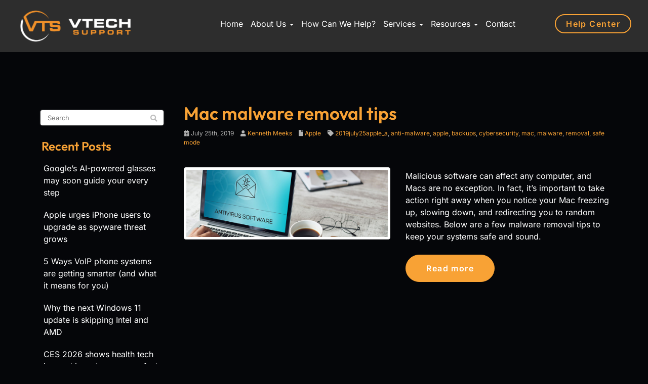

--- FILE ---
content_type: text/html; charset=UTF-8
request_url: https://www.vtechsupport.com/tag/2019july25apple_a/
body_size: 27004
content:
<!DOCTYPE html>
<html lang="en-US">
<head>
    <meta charset="UTF-8" />
    <meta http-equiv="X-UA-Compatible" content="IE=edge">
    <meta name="viewport" content="width=device-width, initial-scale=1.0, maximum-scale=2.0, user-scalable=yes"/>
    <title>2019july25apple_a Archives - VTech Support</title>
        <link rel="pingback" href="https://www.vtechsupport.com/xmlrpc.php" />
        <link href="https://www.vtechsupport.com/wp-content/themes/phoenix/bootstrap/css/bootstrap.min.css" rel="stylesheet" />
    <link href="https://www.vtechsupport.com/wp-content/themes/phoenix/fontawesome-pro/css/all.min.css?v=5.11.2-pro" rel="stylesheet" />
    <link href="https://www.vtechsupport.com/wp-content/themes/phoenix/fontawesome-pro/css/v4-shims.min.css?v=5.11.2-pro" rel="stylesheet" />
    <!--[if IE 7]>
        <link href="//netdna.bootstrapcdn.com/font-awesome/3.1.1/css/font-awesome-ie7.min.css" rel="stylesheet" />
    <![endif]-->
        <link rel="shortcut icon" href="https://www.vtechsupport.com/wp-content/uploads/2025/06/cropped-VTech-Support-Favicon-R1.png" type="image/x-icon" />
    <meta name='robots' content='noindex, nofollow' />

	<!-- This site is optimized with the Yoast SEO plugin v26.7 - https://yoast.com/wordpress/plugins/seo/ -->
	<meta property="og:locale" content="en_US" />
	<meta property="og:type" content="article" />
	<meta property="og:title" content="2019july25apple_a Archives - VTech Support" />
	<meta property="og:url" content="https://www.vtechsupport.com/tag/2019july25apple_a/" />
	<meta property="og:site_name" content="VTech Support" />
	<script type="application/ld+json" class="yoast-schema-graph">{"@context":"https://schema.org","@graph":[{"@type":"CollectionPage","@id":"https://www.vtechsupport.com/tag/2019july25apple_a/","url":"https://www.vtechsupport.com/tag/2019july25apple_a/","name":"2019july25apple_a Archives - VTech Support","isPartOf":{"@id":"https://www.vtechsupport.com/#website"},"primaryImageOfPage":{"@id":"https://www.vtechsupport.com/tag/2019july25apple_a/#primaryimage"},"image":{"@id":"https://www.vtechsupport.com/tag/2019july25apple_a/#primaryimage"},"thumbnailUrl":"https://www.techadvisory.org/wp-content/uploads/2019/07/2019July25Apple_A_PH.jpg","inLanguage":"en-US"},{"@type":"ImageObject","inLanguage":"en-US","@id":"https://www.vtechsupport.com/tag/2019july25apple_a/#primaryimage","url":"https://www.techadvisory.org/wp-content/uploads/2019/07/2019July25Apple_A_PH.jpg","contentUrl":"https://www.techadvisory.org/wp-content/uploads/2019/07/2019July25Apple_A_PH.jpg"},{"@type":"WebSite","@id":"https://www.vtechsupport.com/#website","url":"https://www.vtechsupport.com/","name":"VTech Support","description":"","potentialAction":[{"@type":"SearchAction","target":{"@type":"EntryPoint","urlTemplate":"https://www.vtechsupport.com/?s={search_term_string}"},"query-input":{"@type":"PropertyValueSpecification","valueRequired":true,"valueName":"search_term_string"}}],"inLanguage":"en-US"}]}</script>
	<!-- / Yoast SEO plugin. -->


<link rel='dns-prefetch' href='//v0.wordpress.com' />

<link rel="alternate" type="application/rss+xml" title="VTech Support &raquo; Feed" href="https://www.vtechsupport.com/feed/" />
<link rel="alternate" type="application/rss+xml" title="VTech Support &raquo; Comments Feed" href="https://www.vtechsupport.com/comments/feed/" />
<link rel="alternate" type="application/rss+xml" title="VTech Support &raquo; 2019july25apple_a Tag Feed" href="https://www.vtechsupport.com/tag/2019july25apple_a/feed/" />
		<!-- This site uses the Google Analytics by MonsterInsights plugin v9.11.1 - Using Analytics tracking - https://www.monsterinsights.com/ -->
							<script src="//www.googletagmanager.com/gtag/js?id=G-VWNBYN004P"  data-cfasync="false" data-wpfc-render="false" type="text/javascript" async></script>
			<script data-cfasync="false" data-wpfc-render="false" type="text/javascript">
				var mi_version = '9.11.1';
				var mi_track_user = true;
				var mi_no_track_reason = '';
								var MonsterInsightsDefaultLocations = {"page_location":"https:\/\/www.vtechsupport.com\/tag\/2019july25apple_a\/"};
								if ( typeof MonsterInsightsPrivacyGuardFilter === 'function' ) {
					var MonsterInsightsLocations = (typeof MonsterInsightsExcludeQuery === 'object') ? MonsterInsightsPrivacyGuardFilter( MonsterInsightsExcludeQuery ) : MonsterInsightsPrivacyGuardFilter( MonsterInsightsDefaultLocations );
				} else {
					var MonsterInsightsLocations = (typeof MonsterInsightsExcludeQuery === 'object') ? MonsterInsightsExcludeQuery : MonsterInsightsDefaultLocations;
				}

								var disableStrs = [
										'ga-disable-G-VWNBYN004P',
									];

				/* Function to detect opted out users */
				function __gtagTrackerIsOptedOut() {
					for (var index = 0; index < disableStrs.length; index++) {
						if (document.cookie.indexOf(disableStrs[index] + '=true') > -1) {
							return true;
						}
					}

					return false;
				}

				/* Disable tracking if the opt-out cookie exists. */
				if (__gtagTrackerIsOptedOut()) {
					for (var index = 0; index < disableStrs.length; index++) {
						window[disableStrs[index]] = true;
					}
				}

				/* Opt-out function */
				function __gtagTrackerOptout() {
					for (var index = 0; index < disableStrs.length; index++) {
						document.cookie = disableStrs[index] + '=true; expires=Thu, 31 Dec 2099 23:59:59 UTC; path=/';
						window[disableStrs[index]] = true;
					}
				}

				if ('undefined' === typeof gaOptout) {
					function gaOptout() {
						__gtagTrackerOptout();
					}
				}
								window.dataLayer = window.dataLayer || [];

				window.MonsterInsightsDualTracker = {
					helpers: {},
					trackers: {},
				};
				if (mi_track_user) {
					function __gtagDataLayer() {
						dataLayer.push(arguments);
					}

					function __gtagTracker(type, name, parameters) {
						if (!parameters) {
							parameters = {};
						}

						if (parameters.send_to) {
							__gtagDataLayer.apply(null, arguments);
							return;
						}

						if (type === 'event') {
														parameters.send_to = monsterinsights_frontend.v4_id;
							var hookName = name;
							if (typeof parameters['event_category'] !== 'undefined') {
								hookName = parameters['event_category'] + ':' + name;
							}

							if (typeof MonsterInsightsDualTracker.trackers[hookName] !== 'undefined') {
								MonsterInsightsDualTracker.trackers[hookName](parameters);
							} else {
								__gtagDataLayer('event', name, parameters);
							}
							
						} else {
							__gtagDataLayer.apply(null, arguments);
						}
					}

					__gtagTracker('js', new Date());
					__gtagTracker('set', {
						'developer_id.dZGIzZG': true,
											});
					if ( MonsterInsightsLocations.page_location ) {
						__gtagTracker('set', MonsterInsightsLocations);
					}
										__gtagTracker('config', 'G-VWNBYN004P', {"forceSSL":"true","link_attribution":"true"} );
										window.gtag = __gtagTracker;										(function () {
						/* https://developers.google.com/analytics/devguides/collection/analyticsjs/ */
						/* ga and __gaTracker compatibility shim. */
						var noopfn = function () {
							return null;
						};
						var newtracker = function () {
							return new Tracker();
						};
						var Tracker = function () {
							return null;
						};
						var p = Tracker.prototype;
						p.get = noopfn;
						p.set = noopfn;
						p.send = function () {
							var args = Array.prototype.slice.call(arguments);
							args.unshift('send');
							__gaTracker.apply(null, args);
						};
						var __gaTracker = function () {
							var len = arguments.length;
							if (len === 0) {
								return;
							}
							var f = arguments[len - 1];
							if (typeof f !== 'object' || f === null || typeof f.hitCallback !== 'function') {
								if ('send' === arguments[0]) {
									var hitConverted, hitObject = false, action;
									if ('event' === arguments[1]) {
										if ('undefined' !== typeof arguments[3]) {
											hitObject = {
												'eventAction': arguments[3],
												'eventCategory': arguments[2],
												'eventLabel': arguments[4],
												'value': arguments[5] ? arguments[5] : 1,
											}
										}
									}
									if ('pageview' === arguments[1]) {
										if ('undefined' !== typeof arguments[2]) {
											hitObject = {
												'eventAction': 'page_view',
												'page_path': arguments[2],
											}
										}
									}
									if (typeof arguments[2] === 'object') {
										hitObject = arguments[2];
									}
									if (typeof arguments[5] === 'object') {
										Object.assign(hitObject, arguments[5]);
									}
									if ('undefined' !== typeof arguments[1].hitType) {
										hitObject = arguments[1];
										if ('pageview' === hitObject.hitType) {
											hitObject.eventAction = 'page_view';
										}
									}
									if (hitObject) {
										action = 'timing' === arguments[1].hitType ? 'timing_complete' : hitObject.eventAction;
										hitConverted = mapArgs(hitObject);
										__gtagTracker('event', action, hitConverted);
									}
								}
								return;
							}

							function mapArgs(args) {
								var arg, hit = {};
								var gaMap = {
									'eventCategory': 'event_category',
									'eventAction': 'event_action',
									'eventLabel': 'event_label',
									'eventValue': 'event_value',
									'nonInteraction': 'non_interaction',
									'timingCategory': 'event_category',
									'timingVar': 'name',
									'timingValue': 'value',
									'timingLabel': 'event_label',
									'page': 'page_path',
									'location': 'page_location',
									'title': 'page_title',
									'referrer' : 'page_referrer',
								};
								for (arg in args) {
																		if (!(!args.hasOwnProperty(arg) || !gaMap.hasOwnProperty(arg))) {
										hit[gaMap[arg]] = args[arg];
									} else {
										hit[arg] = args[arg];
									}
								}
								return hit;
							}

							try {
								f.hitCallback();
							} catch (ex) {
							}
						};
						__gaTracker.create = newtracker;
						__gaTracker.getByName = newtracker;
						__gaTracker.getAll = function () {
							return [];
						};
						__gaTracker.remove = noopfn;
						__gaTracker.loaded = true;
						window['__gaTracker'] = __gaTracker;
					})();
									} else {
										console.log("");
					(function () {
						function __gtagTracker() {
							return null;
						}

						window['__gtagTracker'] = __gtagTracker;
						window['gtag'] = __gtagTracker;
					})();
									}
			</script>
							<!-- / Google Analytics by MonsterInsights -->
		<style id='wp-img-auto-sizes-contain-inline-css' type='text/css'>
img:is([sizes=auto i],[sizes^="auto," i]){contain-intrinsic-size:3000px 1500px}
/*# sourceURL=wp-img-auto-sizes-contain-inline-css */
</style>
<style id='wp-emoji-styles-inline-css' type='text/css'>

	img.wp-smiley, img.emoji {
		display: inline !important;
		border: none !important;
		box-shadow: none !important;
		height: 1em !important;
		width: 1em !important;
		margin: 0 0.07em !important;
		vertical-align: -0.1em !important;
		background: none !important;
		padding: 0 !important;
	}
/*# sourceURL=wp-emoji-styles-inline-css */
</style>
<style id='wp-block-library-inline-css' type='text/css'>
:root{--wp-block-synced-color:#7a00df;--wp-block-synced-color--rgb:122,0,223;--wp-bound-block-color:var(--wp-block-synced-color);--wp-editor-canvas-background:#ddd;--wp-admin-theme-color:#007cba;--wp-admin-theme-color--rgb:0,124,186;--wp-admin-theme-color-darker-10:#006ba1;--wp-admin-theme-color-darker-10--rgb:0,107,160.5;--wp-admin-theme-color-darker-20:#005a87;--wp-admin-theme-color-darker-20--rgb:0,90,135;--wp-admin-border-width-focus:2px}@media (min-resolution:192dpi){:root{--wp-admin-border-width-focus:1.5px}}.wp-element-button{cursor:pointer}:root .has-very-light-gray-background-color{background-color:#eee}:root .has-very-dark-gray-background-color{background-color:#313131}:root .has-very-light-gray-color{color:#eee}:root .has-very-dark-gray-color{color:#313131}:root .has-vivid-green-cyan-to-vivid-cyan-blue-gradient-background{background:linear-gradient(135deg,#00d084,#0693e3)}:root .has-purple-crush-gradient-background{background:linear-gradient(135deg,#34e2e4,#4721fb 50%,#ab1dfe)}:root .has-hazy-dawn-gradient-background{background:linear-gradient(135deg,#faaca8,#dad0ec)}:root .has-subdued-olive-gradient-background{background:linear-gradient(135deg,#fafae1,#67a671)}:root .has-atomic-cream-gradient-background{background:linear-gradient(135deg,#fdd79a,#004a59)}:root .has-nightshade-gradient-background{background:linear-gradient(135deg,#330968,#31cdcf)}:root .has-midnight-gradient-background{background:linear-gradient(135deg,#020381,#2874fc)}:root{--wp--preset--font-size--normal:16px;--wp--preset--font-size--huge:42px}.has-regular-font-size{font-size:1em}.has-larger-font-size{font-size:2.625em}.has-normal-font-size{font-size:var(--wp--preset--font-size--normal)}.has-huge-font-size{font-size:var(--wp--preset--font-size--huge)}.has-text-align-center{text-align:center}.has-text-align-left{text-align:left}.has-text-align-right{text-align:right}.has-fit-text{white-space:nowrap!important}#end-resizable-editor-section{display:none}.aligncenter{clear:both}.items-justified-left{justify-content:flex-start}.items-justified-center{justify-content:center}.items-justified-right{justify-content:flex-end}.items-justified-space-between{justify-content:space-between}.screen-reader-text{border:0;clip-path:inset(50%);height:1px;margin:-1px;overflow:hidden;padding:0;position:absolute;width:1px;word-wrap:normal!important}.screen-reader-text:focus{background-color:#ddd;clip-path:none;color:#444;display:block;font-size:1em;height:auto;left:5px;line-height:normal;padding:15px 23px 14px;text-decoration:none;top:5px;width:auto;z-index:100000}html :where(.has-border-color){border-style:solid}html :where([style*=border-top-color]){border-top-style:solid}html :where([style*=border-right-color]){border-right-style:solid}html :where([style*=border-bottom-color]){border-bottom-style:solid}html :where([style*=border-left-color]){border-left-style:solid}html :where([style*=border-width]){border-style:solid}html :where([style*=border-top-width]){border-top-style:solid}html :where([style*=border-right-width]){border-right-style:solid}html :where([style*=border-bottom-width]){border-bottom-style:solid}html :where([style*=border-left-width]){border-left-style:solid}html :where(img[class*=wp-image-]){height:auto;max-width:100%}:where(figure){margin:0 0 1em}html :where(.is-position-sticky){--wp-admin--admin-bar--position-offset:var(--wp-admin--admin-bar--height,0px)}@media screen and (max-width:600px){html :where(.is-position-sticky){--wp-admin--admin-bar--position-offset:0px}}

/*# sourceURL=wp-block-library-inline-css */
</style><style id='global-styles-inline-css' type='text/css'>
:root{--wp--preset--aspect-ratio--square: 1;--wp--preset--aspect-ratio--4-3: 4/3;--wp--preset--aspect-ratio--3-4: 3/4;--wp--preset--aspect-ratio--3-2: 3/2;--wp--preset--aspect-ratio--2-3: 2/3;--wp--preset--aspect-ratio--16-9: 16/9;--wp--preset--aspect-ratio--9-16: 9/16;--wp--preset--color--black: #000000;--wp--preset--color--cyan-bluish-gray: #abb8c3;--wp--preset--color--white: #ffffff;--wp--preset--color--pale-pink: #f78da7;--wp--preset--color--vivid-red: #cf2e2e;--wp--preset--color--luminous-vivid-orange: #ff6900;--wp--preset--color--luminous-vivid-amber: #fcb900;--wp--preset--color--light-green-cyan: #7bdcb5;--wp--preset--color--vivid-green-cyan: #00d084;--wp--preset--color--pale-cyan-blue: #8ed1fc;--wp--preset--color--vivid-cyan-blue: #0693e3;--wp--preset--color--vivid-purple: #9b51e0;--wp--preset--gradient--vivid-cyan-blue-to-vivid-purple: linear-gradient(135deg,rgb(6,147,227) 0%,rgb(155,81,224) 100%);--wp--preset--gradient--light-green-cyan-to-vivid-green-cyan: linear-gradient(135deg,rgb(122,220,180) 0%,rgb(0,208,130) 100%);--wp--preset--gradient--luminous-vivid-amber-to-luminous-vivid-orange: linear-gradient(135deg,rgb(252,185,0) 0%,rgb(255,105,0) 100%);--wp--preset--gradient--luminous-vivid-orange-to-vivid-red: linear-gradient(135deg,rgb(255,105,0) 0%,rgb(207,46,46) 100%);--wp--preset--gradient--very-light-gray-to-cyan-bluish-gray: linear-gradient(135deg,rgb(238,238,238) 0%,rgb(169,184,195) 100%);--wp--preset--gradient--cool-to-warm-spectrum: linear-gradient(135deg,rgb(74,234,220) 0%,rgb(151,120,209) 20%,rgb(207,42,186) 40%,rgb(238,44,130) 60%,rgb(251,105,98) 80%,rgb(254,248,76) 100%);--wp--preset--gradient--blush-light-purple: linear-gradient(135deg,rgb(255,206,236) 0%,rgb(152,150,240) 100%);--wp--preset--gradient--blush-bordeaux: linear-gradient(135deg,rgb(254,205,165) 0%,rgb(254,45,45) 50%,rgb(107,0,62) 100%);--wp--preset--gradient--luminous-dusk: linear-gradient(135deg,rgb(255,203,112) 0%,rgb(199,81,192) 50%,rgb(65,88,208) 100%);--wp--preset--gradient--pale-ocean: linear-gradient(135deg,rgb(255,245,203) 0%,rgb(182,227,212) 50%,rgb(51,167,181) 100%);--wp--preset--gradient--electric-grass: linear-gradient(135deg,rgb(202,248,128) 0%,rgb(113,206,126) 100%);--wp--preset--gradient--midnight: linear-gradient(135deg,rgb(2,3,129) 0%,rgb(40,116,252) 100%);--wp--preset--font-size--small: 13px;--wp--preset--font-size--medium: 20px;--wp--preset--font-size--large: 36px;--wp--preset--font-size--x-large: 42px;--wp--preset--spacing--20: 0.44rem;--wp--preset--spacing--30: 0.67rem;--wp--preset--spacing--40: 1rem;--wp--preset--spacing--50: 1.5rem;--wp--preset--spacing--60: 2.25rem;--wp--preset--spacing--70: 3.38rem;--wp--preset--spacing--80: 5.06rem;--wp--preset--shadow--natural: 6px 6px 9px rgba(0, 0, 0, 0.2);--wp--preset--shadow--deep: 12px 12px 50px rgba(0, 0, 0, 0.4);--wp--preset--shadow--sharp: 6px 6px 0px rgba(0, 0, 0, 0.2);--wp--preset--shadow--outlined: 6px 6px 0px -3px rgb(255, 255, 255), 6px 6px rgb(0, 0, 0);--wp--preset--shadow--crisp: 6px 6px 0px rgb(0, 0, 0);}:where(.is-layout-flex){gap: 0.5em;}:where(.is-layout-grid){gap: 0.5em;}body .is-layout-flex{display: flex;}.is-layout-flex{flex-wrap: wrap;align-items: center;}.is-layout-flex > :is(*, div){margin: 0;}body .is-layout-grid{display: grid;}.is-layout-grid > :is(*, div){margin: 0;}:where(.wp-block-columns.is-layout-flex){gap: 2em;}:where(.wp-block-columns.is-layout-grid){gap: 2em;}:where(.wp-block-post-template.is-layout-flex){gap: 1.25em;}:where(.wp-block-post-template.is-layout-grid){gap: 1.25em;}.has-black-color{color: var(--wp--preset--color--black) !important;}.has-cyan-bluish-gray-color{color: var(--wp--preset--color--cyan-bluish-gray) !important;}.has-white-color{color: var(--wp--preset--color--white) !important;}.has-pale-pink-color{color: var(--wp--preset--color--pale-pink) !important;}.has-vivid-red-color{color: var(--wp--preset--color--vivid-red) !important;}.has-luminous-vivid-orange-color{color: var(--wp--preset--color--luminous-vivid-orange) !important;}.has-luminous-vivid-amber-color{color: var(--wp--preset--color--luminous-vivid-amber) !important;}.has-light-green-cyan-color{color: var(--wp--preset--color--light-green-cyan) !important;}.has-vivid-green-cyan-color{color: var(--wp--preset--color--vivid-green-cyan) !important;}.has-pale-cyan-blue-color{color: var(--wp--preset--color--pale-cyan-blue) !important;}.has-vivid-cyan-blue-color{color: var(--wp--preset--color--vivid-cyan-blue) !important;}.has-vivid-purple-color{color: var(--wp--preset--color--vivid-purple) !important;}.has-black-background-color{background-color: var(--wp--preset--color--black) !important;}.has-cyan-bluish-gray-background-color{background-color: var(--wp--preset--color--cyan-bluish-gray) !important;}.has-white-background-color{background-color: var(--wp--preset--color--white) !important;}.has-pale-pink-background-color{background-color: var(--wp--preset--color--pale-pink) !important;}.has-vivid-red-background-color{background-color: var(--wp--preset--color--vivid-red) !important;}.has-luminous-vivid-orange-background-color{background-color: var(--wp--preset--color--luminous-vivid-orange) !important;}.has-luminous-vivid-amber-background-color{background-color: var(--wp--preset--color--luminous-vivid-amber) !important;}.has-light-green-cyan-background-color{background-color: var(--wp--preset--color--light-green-cyan) !important;}.has-vivid-green-cyan-background-color{background-color: var(--wp--preset--color--vivid-green-cyan) !important;}.has-pale-cyan-blue-background-color{background-color: var(--wp--preset--color--pale-cyan-blue) !important;}.has-vivid-cyan-blue-background-color{background-color: var(--wp--preset--color--vivid-cyan-blue) !important;}.has-vivid-purple-background-color{background-color: var(--wp--preset--color--vivid-purple) !important;}.has-black-border-color{border-color: var(--wp--preset--color--black) !important;}.has-cyan-bluish-gray-border-color{border-color: var(--wp--preset--color--cyan-bluish-gray) !important;}.has-white-border-color{border-color: var(--wp--preset--color--white) !important;}.has-pale-pink-border-color{border-color: var(--wp--preset--color--pale-pink) !important;}.has-vivid-red-border-color{border-color: var(--wp--preset--color--vivid-red) !important;}.has-luminous-vivid-orange-border-color{border-color: var(--wp--preset--color--luminous-vivid-orange) !important;}.has-luminous-vivid-amber-border-color{border-color: var(--wp--preset--color--luminous-vivid-amber) !important;}.has-light-green-cyan-border-color{border-color: var(--wp--preset--color--light-green-cyan) !important;}.has-vivid-green-cyan-border-color{border-color: var(--wp--preset--color--vivid-green-cyan) !important;}.has-pale-cyan-blue-border-color{border-color: var(--wp--preset--color--pale-cyan-blue) !important;}.has-vivid-cyan-blue-border-color{border-color: var(--wp--preset--color--vivid-cyan-blue) !important;}.has-vivid-purple-border-color{border-color: var(--wp--preset--color--vivid-purple) !important;}.has-vivid-cyan-blue-to-vivid-purple-gradient-background{background: var(--wp--preset--gradient--vivid-cyan-blue-to-vivid-purple) !important;}.has-light-green-cyan-to-vivid-green-cyan-gradient-background{background: var(--wp--preset--gradient--light-green-cyan-to-vivid-green-cyan) !important;}.has-luminous-vivid-amber-to-luminous-vivid-orange-gradient-background{background: var(--wp--preset--gradient--luminous-vivid-amber-to-luminous-vivid-orange) !important;}.has-luminous-vivid-orange-to-vivid-red-gradient-background{background: var(--wp--preset--gradient--luminous-vivid-orange-to-vivid-red) !important;}.has-very-light-gray-to-cyan-bluish-gray-gradient-background{background: var(--wp--preset--gradient--very-light-gray-to-cyan-bluish-gray) !important;}.has-cool-to-warm-spectrum-gradient-background{background: var(--wp--preset--gradient--cool-to-warm-spectrum) !important;}.has-blush-light-purple-gradient-background{background: var(--wp--preset--gradient--blush-light-purple) !important;}.has-blush-bordeaux-gradient-background{background: var(--wp--preset--gradient--blush-bordeaux) !important;}.has-luminous-dusk-gradient-background{background: var(--wp--preset--gradient--luminous-dusk) !important;}.has-pale-ocean-gradient-background{background: var(--wp--preset--gradient--pale-ocean) !important;}.has-electric-grass-gradient-background{background: var(--wp--preset--gradient--electric-grass) !important;}.has-midnight-gradient-background{background: var(--wp--preset--gradient--midnight) !important;}.has-small-font-size{font-size: var(--wp--preset--font-size--small) !important;}.has-medium-font-size{font-size: var(--wp--preset--font-size--medium) !important;}.has-large-font-size{font-size: var(--wp--preset--font-size--large) !important;}.has-x-large-font-size{font-size: var(--wp--preset--font-size--x-large) !important;}
/*# sourceURL=global-styles-inline-css */
</style>

<style id='classic-theme-styles-inline-css' type='text/css'>
/*! This file is auto-generated */
.wp-block-button__link{color:#fff;background-color:#32373c;border-radius:9999px;box-shadow:none;text-decoration:none;padding:calc(.667em + 2px) calc(1.333em + 2px);font-size:1.125em}.wp-block-file__button{background:#32373c;color:#fff;text-decoration:none}
/*# sourceURL=/wp-includes/css/classic-themes.min.css */
</style>
<link rel='stylesheet' id='lightbox_style-css' href='https://www.vtechsupport.com/wp-content/plugins/pronto-magnific-popup/pronto_magnific_popup.css?ver=6.9' type='text/css' media='all' />
<link rel='stylesheet' id='sign-in-with-google-css' href='https://www.vtechsupport.com/wp-content/plugins/sign-in-with-google/src/public/css/sign-in-with-google-public.css?ver=1.8.0' type='text/css' media='all' />
<link rel='stylesheet' id='wooslider-flexslider-css' href='https://www.vtechsupport.com/wp-content/plugins/wooslider/assets/css/flexslider.css?ver=2.0.1' type='text/css' media='all' />
<link rel='stylesheet' id='wooslider-common-css' href='https://www.vtechsupport.com/wp-content/plugins/wooslider/assets/css/style.css?ver=2.0.1' type='text/css' media='all' />
<style id='rocket-lazyload-inline-css' type='text/css'>
.rll-youtube-player{position:relative;padding-bottom:56.23%;height:0;overflow:hidden;max-width:100%;}.rll-youtube-player:focus-within{outline: 2px solid currentColor;outline-offset: 5px;}.rll-youtube-player iframe{position:absolute;top:0;left:0;width:100%;height:100%;z-index:100;background:0 0}.rll-youtube-player img{bottom:0;display:block;left:0;margin:auto;max-width:100%;width:100%;position:absolute;right:0;top:0;border:none;height:auto;-webkit-transition:.4s all;-moz-transition:.4s all;transition:.4s all}.rll-youtube-player img:hover{-webkit-filter:brightness(75%)}.rll-youtube-player .play{height:100%;width:100%;left:0;top:0;position:absolute;background:url(https://www.vtechsupport.com/wp-content/plugins/wp-rocket/assets/img/youtube.png) no-repeat center;background-color: transparent !important;cursor:pointer;border:none;}
/*# sourceURL=rocket-lazyload-inline-css */
</style>
<script type="text/javascript" src="https://www.vtechsupport.com/wp-content/plugins/google-analytics-for-wordpress/assets/js/frontend-gtag.min.js?ver=9.11.1" id="monsterinsights-frontend-script-js" async="async" data-wp-strategy="async"></script>
<script data-cfasync="false" data-wpfc-render="false" type="text/javascript" id='monsterinsights-frontend-script-js-extra'>/* <![CDATA[ */
var monsterinsights_frontend = {"js_events_tracking":"true","download_extensions":"doc,pdf,ppt,zip,xls,docx,pptx,xlsx","inbound_paths":"[{\"path\":\"\\\/go\\\/\",\"label\":\"affiliate\"},{\"path\":\"\\\/recommend\\\/\",\"label\":\"affiliate\"}]","home_url":"https:\/\/www.vtechsupport.com","hash_tracking":"false","v4_id":"G-VWNBYN004P"};/* ]]> */
</script>
<script type="text/javascript" src="https://www.vtechsupport.com/wp-includes/js/jquery/jquery.min.js?ver=3.7.1" id="jquery-core-js"></script>
<script type="text/javascript" src="https://www.vtechsupport.com/wp-includes/js/jquery/jquery-migrate.min.js?ver=3.4.1" id="jquery-migrate-js"></script>
<script type="text/javascript" src="https://www.vtechsupport.com/wp-content/plugins/stop-user-enumeration/frontend/js/frontend.js?ver=1.7.7" id="stop-user-enumeration-js" defer="defer" data-wp-strategy="defer"></script>
<link rel="https://api.w.org/" href="https://www.vtechsupport.com/wp-json/" /><link rel="alternate" title="JSON" type="application/json" href="https://www.vtechsupport.com/wp-json/wp/v2/tags/3177" /><link rel="EditURI" type="application/rsd+xml" title="RSD" href="https://www.vtechsupport.com/xmlrpc.php?rsd" />

<style type="text/css">
.feedzy-rss-link-icon:after {
	content: url("https://www.vtechsupport.com/wp-content/plugins/feedzy-rss-feeds/img/external-link.png");
	margin-left: 3px;
}
</style>
		<link rel="icon" href="https://www.vtechsupport.com/wp-content/uploads/2025/06/cropped-VTech-Support-Favicon-R1-32x32.png" sizes="32x32" />
<link rel="icon" href="https://www.vtechsupport.com/wp-content/uploads/2025/06/cropped-VTech-Support-Favicon-R1-192x192.png" sizes="192x192" />
<link rel="apple-touch-icon" href="https://www.vtechsupport.com/wp-content/uploads/2025/06/cropped-VTech-Support-Favicon-R1-180x180.png" />
<meta name="msapplication-TileImage" content="https://www.vtechsupport.com/wp-content/uploads/2025/06/cropped-VTech-Support-Favicon-R1-270x270.png" />
<link rel="stylesheet" id="main-css" href="https://www.vtechsupport.com/wp-content/themes/phoenix/css/main.css?1753345190" type="text/css" media="all" />
<link rel="stylesheet" id="style-css" href="https://www.vtechsupport.com/wp-content/themes/phoenix-child/style.css?1526288544" type="text/css" media="all" />
<style>
h1, h2, h3, h4, h5, h6 { font-family: "Helvetica Neue", Helvetica, sans-serif; color: #333333; }
input, button, select, textarea, body { font-family: "Helvetica Neue", Helvetica, sans-serif; }
body { color: #606060;}
.body-background { }
a { color: #f78b03; }
.segment1 { color:#606060;background-color: #ffffff;}
.segment1 h1, .segment1 h2, .segment1 h3, .segment1 h4, .segment1 h5, .segment1 h6 { color: #333333; }
.segment2 { color: #606060;background-color: #f7f7f7;}
.segment2 h1, .segment2 h2, .segment2 h3, .segment2 h4, .segment2 h5, .segment2 h6 { color: #333333; }
.segment3 { color: #ffffff;background-color: #2f2c2b;}
.segment3 h1, .segment3 h2, .segment3 h3, .segment3 h4, .segment3 h5, .segment3 h6 { color: #ffffff; }
.segment4 { color: #ffffff;background-color: #1f1f1f;}
.segment4 h1, .segment4 h2, .segment4 h3, .segment4 h4, .segment4 h5, .segment4 h6 { color: #ffffff; }
.segment5 { color: #ffffff;background-color: #050609;}
.segment5 h1, .segment5 h2, .segment5 h3, .segment5 h4, .segment5 h5, .segment5 h6 { color: #ffffff; }
.accent { color: #f78b03; }
/* Tablets */
@media (max-width: 768px) {
body {}
}
/* Landscape phones and down */
@media (max-width: 480px) {
body {}
}
</style><!-- hook code snippet header -->
<style>
/* cyrillic-ext */
@font-face {
  font-family: 'Inter';
  font-style: normal;
  font-weight: 400;
  font-display: swap;
  src: url(https://fonts.gstatic.com/s/inter/v18/UcC73FwrK3iLTeHuS_nVMrMxCp50SjIa2JL7W0I5nvwUgHU.woff2) format('woff2');
  unicode-range: U+0460-052F, U+1C80-1C8A, U+20B4, U+2DE0-2DFF, U+A640-A69F, U+FE2E-FE2F;
}
/* cyrillic */
@font-face {
  font-family: 'Inter';
  font-style: normal;
  font-weight: 400;
  font-display: swap;
  src: url(https://fonts.gstatic.com/s/inter/v18/UcC73FwrK3iLTeHuS_nVMrMxCp50SjIa0ZL7W0I5nvwUgHU.woff2) format('woff2');
  unicode-range: U+0301, U+0400-045F, U+0490-0491, U+04B0-04B1, U+2116;
}
/* greek-ext */
@font-face {
  font-family: 'Inter';
  font-style: normal;
  font-weight: 400;
  font-display: swap;
  src: url(https://fonts.gstatic.com/s/inter/v18/UcC73FwrK3iLTeHuS_nVMrMxCp50SjIa2ZL7W0I5nvwUgHU.woff2) format('woff2');
  unicode-range: U+1F00-1FFF;
}
/* greek */
@font-face {
  font-family: 'Inter';
  font-style: normal;
  font-weight: 400;
  font-display: swap;
  src: url(https://fonts.gstatic.com/s/inter/v18/UcC73FwrK3iLTeHuS_nVMrMxCp50SjIa1pL7W0I5nvwUgHU.woff2) format('woff2');
  unicode-range: U+0370-0377, U+037A-037F, U+0384-038A, U+038C, U+038E-03A1, U+03A3-03FF;
}
/* vietnamese */
@font-face {
  font-family: 'Inter';
  font-style: normal;
  font-weight: 400;
  font-display: swap;
  src: url(https://fonts.gstatic.com/s/inter/v18/UcC73FwrK3iLTeHuS_nVMrMxCp50SjIa2pL7W0I5nvwUgHU.woff2) format('woff2');
  unicode-range: U+0102-0103, U+0110-0111, U+0128-0129, U+0168-0169, U+01A0-01A1, U+01AF-01B0, U+0300-0301, U+0303-0304, U+0308-0309, U+0323, U+0329, U+1EA0-1EF9, U+20AB;
}
/* latin-ext */
@font-face {
  font-family: 'Inter';
  font-style: normal;
  font-weight: 400;
  font-display: swap;
  src: url(https://fonts.gstatic.com/s/inter/v18/UcC73FwrK3iLTeHuS_nVMrMxCp50SjIa25L7W0I5nvwUgHU.woff2) format('woff2');
  unicode-range: U+0100-02BA, U+02BD-02C5, U+02C7-02CC, U+02CE-02D7, U+02DD-02FF, U+0304, U+0308, U+0329, U+1D00-1DBF, U+1E00-1E9F, U+1EF2-1EFF, U+2020, U+20A0-20AB, U+20AD-20C0, U+2113, U+2C60-2C7F, U+A720-A7FF;
}
/* latin */
@font-face {
  font-family: 'Inter';
  font-style: normal;
  font-weight: 400;
  font-display: swap;
  src: url(https://fonts.gstatic.com/s/inter/v18/UcC73FwrK3iLTeHuS_nVMrMxCp50SjIa1ZL7W0I5nvwU.woff2) format('woff2');
  unicode-range: U+0000-00FF, U+0131, U+0152-0153, U+02BB-02BC, U+02C6, U+02DA, U+02DC, U+0304, U+0308, U+0329, U+2000-206F, U+20AC, U+2122, U+2191, U+2193, U+2212, U+2215, U+FEFF, U+FFFD;
}
/* cyrillic-ext */
@font-face {
  font-family: 'Inter';
  font-style: normal;
  font-weight: 600;
  font-display: swap;
  src: url(https://fonts.gstatic.com/s/inter/v18/UcC73FwrK3iLTeHuS_nVMrMxCp50SjIa2JL7W0I5nvwUgHU.woff2) format('woff2');
  unicode-range: U+0460-052F, U+1C80-1C8A, U+20B4, U+2DE0-2DFF, U+A640-A69F, U+FE2E-FE2F;
}
/* cyrillic */
@font-face {
  font-family: 'Inter';
  font-style: normal;
  font-weight: 600;
  font-display: swap;
  src: url(https://fonts.gstatic.com/s/inter/v18/UcC73FwrK3iLTeHuS_nVMrMxCp50SjIa0ZL7W0I5nvwUgHU.woff2) format('woff2');
  unicode-range: U+0301, U+0400-045F, U+0490-0491, U+04B0-04B1, U+2116;
}
/* greek-ext */
@font-face {
  font-family: 'Inter';
  font-style: normal;
  font-weight: 600;
  font-display: swap;
  src: url(https://fonts.gstatic.com/s/inter/v18/UcC73FwrK3iLTeHuS_nVMrMxCp50SjIa2ZL7W0I5nvwUgHU.woff2) format('woff2');
  unicode-range: U+1F00-1FFF;
}
/* greek */
@font-face {
  font-family: 'Inter';
  font-style: normal;
  font-weight: 600;
  font-display: swap;
  src: url(https://fonts.gstatic.com/s/inter/v18/UcC73FwrK3iLTeHuS_nVMrMxCp50SjIa1pL7W0I5nvwUgHU.woff2) format('woff2');
  unicode-range: U+0370-0377, U+037A-037F, U+0384-038A, U+038C, U+038E-03A1, U+03A3-03FF;
}
/* vietnamese */
@font-face {
  font-family: 'Inter';
  font-style: normal;
  font-weight: 600;
  font-display: swap;
  src: url(https://fonts.gstatic.com/s/inter/v18/UcC73FwrK3iLTeHuS_nVMrMxCp50SjIa2pL7W0I5nvwUgHU.woff2) format('woff2');
  unicode-range: U+0102-0103, U+0110-0111, U+0128-0129, U+0168-0169, U+01A0-01A1, U+01AF-01B0, U+0300-0301, U+0303-0304, U+0308-0309, U+0323, U+0329, U+1EA0-1EF9, U+20AB;
}
/* latin-ext */
@font-face {
  font-family: 'Inter';
  font-style: normal;
  font-weight: 600;
  font-display: swap;
  src: url(https://fonts.gstatic.com/s/inter/v18/UcC73FwrK3iLTeHuS_nVMrMxCp50SjIa25L7W0I5nvwUgHU.woff2) format('woff2');
  unicode-range: U+0100-02BA, U+02BD-02C5, U+02C7-02CC, U+02CE-02D7, U+02DD-02FF, U+0304, U+0308, U+0329, U+1D00-1DBF, U+1E00-1E9F, U+1EF2-1EFF, U+2020, U+20A0-20AB, U+20AD-20C0, U+2113, U+2C60-2C7F, U+A720-A7FF;
}
/* latin */
@font-face {
  font-family: 'Inter';
  font-style: normal;
  font-weight: 600;
  font-display: swap;
  src: url(https://fonts.gstatic.com/s/inter/v18/UcC73FwrK3iLTeHuS_nVMrMxCp50SjIa1ZL7W0I5nvwU.woff2) format('woff2');
  unicode-range: U+0000-00FF, U+0131, U+0152-0153, U+02BB-02BC, U+02C6, U+02DA, U+02DC, U+0304, U+0308, U+0329, U+2000-206F, U+20AC, U+2122, U+2191, U+2193, U+2212, U+2215, U+FEFF, U+FFFD;
}
/* latin-ext */
@font-face {
  font-family: 'Outfit';
  font-style: normal;
  font-weight: 400;
  font-display: swap;
  src: url(https://fonts.gstatic.com/s/outfit/v11/QGYvz_MVcBeNP4NJuktqUYTkntBJ2fk.woff2) format('woff2');
  unicode-range: U+0100-02BA, U+02BD-02C5, U+02C7-02CC, U+02CE-02D7, U+02DD-02FF, U+0304, U+0308, U+0329, U+1D00-1DBF, U+1E00-1E9F, U+1EF2-1EFF, U+2020, U+20A0-20AB, U+20AD-20C0, U+2113, U+2C60-2C7F, U+A720-A7FF;
}
/* latin */
@font-face {
  font-family: 'Outfit';
  font-style: normal;
  font-weight: 400;
  font-display: swap;
  src: url(https://fonts.gstatic.com/s/outfit/v11/QGYvz_MVcBeNP4NJtEtqUYTkntBJ.woff2) format('woff2');
  unicode-range: U+0000-00FF, U+0131, U+0152-0153, U+02BB-02BC, U+02C6, U+02DA, U+02DC, U+0304, U+0308, U+0329, U+2000-206F, U+20AC, U+2122, U+2191, U+2193, U+2212, U+2215, U+FEFF, U+FFFD;
}
/* latin-ext */
@font-face {
  font-family: 'Outfit';
  font-style: normal;
  font-weight: 600;
  font-display: swap;
  src: url(https://fonts.gstatic.com/s/outfit/v11/QGYvz_MVcBeNP4NJuktqUYTkntBJ2fk.woff2) format('woff2');
  unicode-range: U+0100-02BA, U+02BD-02C5, U+02C7-02CC, U+02CE-02D7, U+02DD-02FF, U+0304, U+0308, U+0329, U+1D00-1DBF, U+1E00-1E9F, U+1EF2-1EFF, U+2020, U+20A0-20AB, U+20AD-20C0, U+2113, U+2C60-2C7F, U+A720-A7FF;
}
/* latin */
@font-face {
  font-family: 'Outfit';
  font-style: normal;
  font-weight: 600;
  font-display: swap;
  src: url(https://fonts.gstatic.com/s/outfit/v11/QGYvz_MVcBeNP4NJtEtqUYTkntBJ.woff2) format('woff2');
  unicode-range: U+0000-00FF, U+0131, U+0152-0153, U+02BB-02BC, U+02C6, U+02DA, U+02DC, U+0304, U+0308, U+0329, U+2000-206F, U+20AC, U+2122, U+2191, U+2193, U+2212, U+2215, U+FEFF, U+FFFD;
}
input,
button,
select,
textarea,
body,
.lead,
.font-body,
input.h1,
button.h1,
select.h1,
textarea.h1,
body.h1,
.lead.h1,
.font-body.h1,
input.h2,
button.h2,
select.h2,
textarea.h2,
body.h2,
.lead.h2,
.font-body.h2,
input.h3,
button.h3,
select.h3,
textarea.h3,
body.h3,
.lead.h3,
.font-body.h3,
input.h4,
button.h4,
select.h4,
textarea.h4,
body.h4,
.lead.h4,
.font-body.h4,
input.h5,
button.h5,
select.h5,
textarea.h5,
body.h5,
.lead.h5,
.font-body.h5,
input.h6,
button.h6,
select.h6,
textarea.h6,
body.h6,
.lead.h6,
.font-body.h6,
input .h1,
button .h1,
select .h1,
textarea .h1,
body .h1,
.lead .h1,
.font-body .h1,
input .h2,
button .h2,
select .h2,
textarea .h2,
body .h2,
.lead .h2,
.font-body .h2,
input .h3,
button .h3,
select .h3,
textarea .h3,
body .h3,
.lead .h3,
.font-body .h3,
input .h4,
button .h4,
select .h4,
textarea .h4,
body .h4,
.lead .h4,
.font-body .h4,
input .h5,
button .h5,
select .h5,
textarea .h5,
body .h5,
.lead .h5,
.font-body .h5,
input .h6,
button .h6,
select .h6,
textarea .h6,
body .h6,
.lead .h6,
.font-body .h6 {
  font-family: 'Inter', sans-serif;
  font-weight: 400;
  line-height: 1.5;
}
input strong,
button strong,
select strong,
textarea strong,
body strong,
.lead strong,
.font-body strong,
input.h1 strong,
button.h1 strong,
select.h1 strong,
textarea.h1 strong,
body.h1 strong,
.lead.h1 strong,
.font-body.h1 strong,
input.h2 strong,
button.h2 strong,
select.h2 strong,
textarea.h2 strong,
body.h2 strong,
.lead.h2 strong,
.font-body.h2 strong,
input.h3 strong,
button.h3 strong,
select.h3 strong,
textarea.h3 strong,
body.h3 strong,
.lead.h3 strong,
.font-body.h3 strong,
input.h4 strong,
button.h4 strong,
select.h4 strong,
textarea.h4 strong,
body.h4 strong,
.lead.h4 strong,
.font-body.h4 strong,
input.h5 strong,
button.h5 strong,
select.h5 strong,
textarea.h5 strong,
body.h5 strong,
.lead.h5 strong,
.font-body.h5 strong,
input.h6 strong,
button.h6 strong,
select.h6 strong,
textarea.h6 strong,
body.h6 strong,
.lead.h6 strong,
.font-body.h6 strong,
input .h1 strong,
button .h1 strong,
select .h1 strong,
textarea .h1 strong,
body .h1 strong,
.lead .h1 strong,
.font-body .h1 strong,
input .h2 strong,
button .h2 strong,
select .h2 strong,
textarea .h2 strong,
body .h2 strong,
.lead .h2 strong,
.font-body .h2 strong,
input .h3 strong,
button .h3 strong,
select .h3 strong,
textarea .h3 strong,
body .h3 strong,
.lead .h3 strong,
.font-body .h3 strong,
input .h4 strong,
button .h4 strong,
select .h4 strong,
textarea .h4 strong,
body .h4 strong,
.lead .h4 strong,
.font-body .h4 strong,
input .h5 strong,
button .h5 strong,
select .h5 strong,
textarea .h5 strong,
body .h5 strong,
.lead .h5 strong,
.font-body .h5 strong,
input .h6 strong,
button .h6 strong,
select .h6 strong,
textarea .h6 strong,
body .h6 strong,
.lead .h6 strong,
.font-body .h6 strong,
input.bold,
button.bold,
select.bold,
textarea.bold,
body.bold,
.lead.bold,
.font-body.bold,
input.h1.bold,
button.h1.bold,
select.h1.bold,
textarea.h1.bold,
body.h1.bold,
.lead.h1.bold,
.font-body.h1.bold,
input.h2.bold,
button.h2.bold,
select.h2.bold,
textarea.h2.bold,
body.h2.bold,
.lead.h2.bold,
.font-body.h2.bold,
input.h3.bold,
button.h3.bold,
select.h3.bold,
textarea.h3.bold,
body.h3.bold,
.lead.h3.bold,
.font-body.h3.bold,
input.h4.bold,
button.h4.bold,
select.h4.bold,
textarea.h4.bold,
body.h4.bold,
.lead.h4.bold,
.font-body.h4.bold,
input.h5.bold,
button.h5.bold,
select.h5.bold,
textarea.h5.bold,
body.h5.bold,
.lead.h5.bold,
.font-body.h5.bold,
input.h6.bold,
button.h6.bold,
select.h6.bold,
textarea.h6.bold,
body.h6.bold,
.lead.h6.bold,
.font-body.h6.bold,
input .h1.bold,
button .h1.bold,
select .h1.bold,
textarea .h1.bold,
body .h1.bold,
.lead .h1.bold,
.font-body .h1.bold,
input .h2.bold,
button .h2.bold,
select .h2.bold,
textarea .h2.bold,
body .h2.bold,
.lead .h2.bold,
.font-body .h2.bold,
input .h3.bold,
button .h3.bold,
select .h3.bold,
textarea .h3.bold,
body .h3.bold,
.lead .h3.bold,
.font-body .h3.bold,
input .h4.bold,
button .h4.bold,
select .h4.bold,
textarea .h4.bold,
body .h4.bold,
.lead .h4.bold,
.font-body .h4.bold,
input .h5.bold,
button .h5.bold,
select .h5.bold,
textarea .h5.bold,
body .h5.bold,
.lead .h5.bold,
.font-body .h5.bold,
input .h6.bold,
button .h6.bold,
select .h6.bold,
textarea .h6.bold,
body .h6.bold,
.lead .h6.bold,
.font-body .h6.bold,
input .bold,
button .bold,
select .bold,
textarea .bold,
body .bold,
.lead .bold,
.font-body .bold,
input.h1 .bold,
button.h1 .bold,
select.h1 .bold,
textarea.h1 .bold,
body.h1 .bold,
.lead.h1 .bold,
.font-body.h1 .bold,
input.h2 .bold,
button.h2 .bold,
select.h2 .bold,
textarea.h2 .bold,
body.h2 .bold,
.lead.h2 .bold,
.font-body.h2 .bold,
input.h3 .bold,
button.h3 .bold,
select.h3 .bold,
textarea.h3 .bold,
body.h3 .bold,
.lead.h3 .bold,
.font-body.h3 .bold,
input.h4 .bold,
button.h4 .bold,
select.h4 .bold,
textarea.h4 .bold,
body.h4 .bold,
.lead.h4 .bold,
.font-body.h4 .bold,
input.h5 .bold,
button.h5 .bold,
select.h5 .bold,
textarea.h5 .bold,
body.h5 .bold,
.lead.h5 .bold,
.font-body.h5 .bold,
input.h6 .bold,
button.h6 .bold,
select.h6 .bold,
textarea.h6 .bold,
body.h6 .bold,
.lead.h6 .bold,
.font-body.h6 .bold,
input .h1 .bold,
button .h1 .bold,
select .h1 .bold,
textarea .h1 .bold,
body .h1 .bold,
.lead .h1 .bold,
.font-body .h1 .bold,
input .h2 .bold,
button .h2 .bold,
select .h2 .bold,
textarea .h2 .bold,
body .h2 .bold,
.lead .h2 .bold,
.font-body .h2 .bold,
input .h3 .bold,
button .h3 .bold,
select .h3 .bold,
textarea .h3 .bold,
body .h3 .bold,
.lead .h3 .bold,
.font-body .h3 .bold,
input .h4 .bold,
button .h4 .bold,
select .h4 .bold,
textarea .h4 .bold,
body .h4 .bold,
.lead .h4 .bold,
.font-body .h4 .bold,
input .h5 .bold,
button .h5 .bold,
select .h5 .bold,
textarea .h5 .bold,
body .h5 .bold,
.lead .h5 .bold,
.font-body .h5 .bold,
input .h6 .bold,
button .h6 .bold,
select .h6 .bold,
textarea .h6 .bold,
body .h6 .bold,
.lead .h6 .bold,
.font-body .h6 .bold {
  font-weight: 600;
}
h1,
h2,
h3,
h4,
h5,
h6,
.font-head,
h1.h1,
h2.h1,
h3.h1,
h4.h1,
h5.h1,
h6.h1,
.font-head.h1,
h1.h2,
h2.h2,
h3.h2,
h4.h2,
h5.h2,
h6.h2,
.font-head.h2,
h1.h3,
h2.h3,
h3.h3,
h4.h3,
h5.h3,
h6.h3,
.font-head.h3,
h1.h4,
h2.h4,
h3.h4,
h4.h4,
h5.h4,
h6.h4,
.font-head.h4,
h1.h5,
h2.h5,
h3.h5,
h4.h5,
h5.h5,
h6.h5,
.font-head.h5,
h1.h6,
h2.h6,
h3.h6,
h4.h6,
h5.h6,
h6.h6,
.font-head.h6 {
  font-family: 'Outfit', sans-serif;
  font-weight: 600;
  line-height: 1.3;
}
h1 strong,
h2 strong,
h3 strong,
h4 strong,
h5 strong,
h6 strong,
.font-head strong,
h1.h1 strong,
h2.h1 strong,
h3.h1 strong,
h4.h1 strong,
h5.h1 strong,
h6.h1 strong,
.font-head.h1 strong,
h1.h2 strong,
h2.h2 strong,
h3.h2 strong,
h4.h2 strong,
h5.h2 strong,
h6.h2 strong,
.font-head.h2 strong,
h1.h3 strong,
h2.h3 strong,
h3.h3 strong,
h4.h3 strong,
h5.h3 strong,
h6.h3 strong,
.font-head.h3 strong,
h1.h4 strong,
h2.h4 strong,
h3.h4 strong,
h4.h4 strong,
h5.h4 strong,
h6.h4 strong,
.font-head.h4 strong,
h1.h5 strong,
h2.h5 strong,
h3.h5 strong,
h4.h5 strong,
h5.h5 strong,
h6.h5 strong,
.font-head.h5 strong,
h1.h6 strong,
h2.h6 strong,
h3.h6 strong,
h4.h6 strong,
h5.h6 strong,
h6.h6 strong,
.font-head.h6 strong,
h1.bold,
h2.bold,
h3.bold,
h4.bold,
h5.bold,
h6.bold,
.font-head.bold,
h1.h1.bold,
h2.h1.bold,
h3.h1.bold,
h4.h1.bold,
h5.h1.bold,
h6.h1.bold,
.font-head.h1.bold,
h1.h2.bold,
h2.h2.bold,
h3.h2.bold,
h4.h2.bold,
h5.h2.bold,
h6.h2.bold,
.font-head.h2.bold,
h1.h3.bold,
h2.h3.bold,
h3.h3.bold,
h4.h3.bold,
h5.h3.bold,
h6.h3.bold,
.font-head.h3.bold,
h1.h4.bold,
h2.h4.bold,
h3.h4.bold,
h4.h4.bold,
h5.h4.bold,
h6.h4.bold,
.font-head.h4.bold,
h1.h5.bold,
h2.h5.bold,
h3.h5.bold,
h4.h5.bold,
h5.h5.bold,
h6.h5.bold,
.font-head.h5.bold,
h1.h6.bold,
h2.h6.bold,
h3.h6.bold,
h4.h6.bold,
h5.h6.bold,
h6.h6.bold,
.font-head.h6.bold,
h1 .bold,
h2 .bold,
h3 .bold,
h4 .bold,
h5 .bold,
h6 .bold,
.font-head .bold,
h1.h1 .bold,
h2.h1 .bold,
h3.h1 .bold,
h4.h1 .bold,
h5.h1 .bold,
h6.h1 .bold,
.font-head.h1 .bold,
h1.h2 .bold,
h2.h2 .bold,
h3.h2 .bold,
h4.h2 .bold,
h5.h2 .bold,
h6.h2 .bold,
.font-head.h2 .bold,
h1.h3 .bold,
h2.h3 .bold,
h3.h3 .bold,
h4.h3 .bold,
h5.h3 .bold,
h6.h3 .bold,
.font-head.h3 .bold,
h1.h4 .bold,
h2.h4 .bold,
h3.h4 .bold,
h4.h4 .bold,
h5.h4 .bold,
h6.h4 .bold,
.font-head.h4 .bold,
h1.h5 .bold,
h2.h5 .bold,
h3.h5 .bold,
h4.h5 .bold,
h5.h5 .bold,
h6.h5 .bold,
.font-head.h5 .bold,
h1.h6 .bold,
h2.h6 .bold,
h3.h6 .bold,
h4.h6 .bold,
h5.h6 .bold,
h6.h6 .bold,
.font-head.h6 .bold {
  font-weight: 600;
}
/*-------------------------------------------*\
Main Variables
\*-------------------------------------------*/
/* Do not touch */
/*-------------------------------------------*\
Helper function
\*-------------------------------------------*/
::selection {
  background: #F78B03;
}
::-moz-selection {
  background: #F78B03;
}
.gap-10 {
  gap: 10px;
}
.gap-30 {
  gap: 30px;
}
.home a {
  text-decoration: none;
}
a:hover,
a:focus {
  text-decoration: none;
}
body,
p,
.gform_body .gfield input,
.gform_body .gfield textarea,
.gform_body .gfield select {
  font-size: 16px;
  line-height: 1.5;
}
h1,
h2,
h3,
h4,
h5,
h6 {
  line-height: 1.3;
}
h1,
.h1 {
  font-size: 56px;
}
h2,
.h2 {
  font-size: 40px;
}
h3,
.h3 {
  font-size: 30px;
}
h4,
.h4 {
  font-size: 24px;
}
h5,
.h5 {
  font-size: 18px;
}
h6,
.h6 {
  font-size: 15px;
}
.lead {
  font-size: 20px;
  line-height: 1.5;
}
/* Scrolltotop */
#topcontrol {
  background-color: rgba(0, 0, 0, 0.1);
  background-position: center center;
  background-repeat: no-repeat;
  -webkit-transition: all 0.2s ease-out;
  -moz-transition: all 0.2s ease-out;
  -o-transition: all 0.2s ease-out;
  -ms-transition: all 0.2s ease-out;
  transition: all 0.2s ease-out;
  border-radius: 3px;
  color: #ffffff;
  height: 48px;
  line-height: 55px;
  margin: 0 15px 15px 0;
  text-align: center;
  width: 48px;
  z-index: 10000;
}
#scrolltotop:before {
  border-color: rgba(255, 255, 255, 0) rgba(255, 255, 255, 0) #ffffff;
  border-image: none;
  border-style: solid;
  border-width: 10px;
  content: "";
  height: 0;
  left: 28%;
  position: absolute;
  top: 17%;
  width: 0;
}
#topcontrol:hover {
  background-color: #c56f02;
}
/*-------------------------------------------*\
Accent Colors 
\*-------------------------------------------*/
.accent {
  color: #F8A235 !important;
}
.accent2 {
  color: #EEF0F2 !important;
}
.accent3 {
  color: #F7FAFC !important;
}
.accent4 {
  color: #FFF9ED !important;
}
.accent5 {
  color: #f7f7f7 !important;
}
.accent6 {
  color: #050609 !important;
}
/*-------------------------------------------*\
Custom Fonts
\*-------------------------------------------*/
.font-custom1 {
  font-size: 56px;
}
.font-custom2 {
  font-size: 13px;
  letter-spacing: 0.06em;
}
.font-custom3 {
  font-size: 15px;
  letter-spacing: 0.06em;
}
.font-custom4 {
  font-size: 13px;
}
.line-height-small {
  line-height: 1.2;
}
.font-26 {
  font-size: 26px;
}
.font-20 {
  font-size: 20px;
}
.font-14 {
  font-size: 14px;
}
/* Fonts From Old Site */
.font-size-66 {
  font-size: 66px;
  line-height: 74px;
}
.font-size-46 {
  font-size: 46px;
  line-height: 54px;
}
.font-size-40 {
  font-size: 40px;
  line-height: 48px;
}
.font-size-36 {
  font-size: 36px;
  line-height: 40px;
}
.font-size-30 {
  font-size: 30px;
  line-height: 38px;
}
.font-size-28 {
  font-size: 28px;
  line-height: 32px;
}
.font-size-22 {
  font-size: 22px;
  line-height: 30px;
}
.font-size-20 {
  font-size: 20px;
  line-height: 28px;
}
.font-size-18 {
  font-size: 18px;
  line-height: 26px;
}
.font-weight-700 {
  font-weight: 700;
}
.font-weight-500 {
  font-weight: 500;
}
.font-weight-400 {
  font-weight: 400;
}
/*-------------------------------------------*\
Buttons
\*-------------------------------------------*/
a:hover,
.sidebar-content .nav.nav-tabs.nav-stacked .parent ul a.selected,
.sidebar-content .nav li li a:hover,
div[role="complementary"] div > ul > li:hover {
  color: #cf7403;
}
a,
.nav-tabs > .active > a,
.nav-tabs > .active > a:hover,
.nav-tabs > .active > a:focus,
.nav li a:hover,
.nav li a:focus,
.navbar .nav > li > a:focus,
.navbar .nav > li > a:hover,
.pagination ul > li > a:hover,
.pagination ul > li > a:focus,
.pagination ul > .active > a,
.pagination ul > .active > span,
nav[role="navigation"] .nav-normal > .active > a,
nav[role="navigation"] .nav-normal li a:hover,
nav[role="navigation"] .nav-pills-square > .active > a,
nav[role="navigation"] .nav-bar > li > a:hover,
nav[role="navigation"] .nav-bar > li > a:focus,
nav[role="navigation"] .nav-bar > .active > a,
nav[role="navigation"] .nav-bar-top > .active > a,
nav[role="navigation"] .nav-bar-top > li > a:hover,
nav[role="navigation"] .nav-bar-underline > .active > a,
nav[role="navigation"] .nav-underline > .active > a,
nav[role="navigation"] .nav-underline > li > a:hover,
nav[role="navigation"] .nav-separator > .active > a,
nav[role="navigation"] .nav-separator > li > a:hover,
.sidebar-content .nav a.active,
div[role="complementary"] div > ul > li:active,
.sidebar-content .nav li a:hover,
.sidebar-content .nav li a:focus {
  color: #F8A235;
}
.nav a:hover .caret {
  border-bottom-color: #F78B03;
  border-top-color: #F78B03;
}
.nav-tabs > li > a:hover,
.nav-tabs > li > a:focus,
.navbar .nav > .active > a,
.navbar .nav > .active > a:hover,
.navbar .nav > .active > a:focus,
.nav-pills > .active > a,
.nav-pills > .active > a:hover,
.nav-pills > .active > a:focus,
.nav-tabs.nav-stacked > .active > a,
.nav-tabs.nav-stacked > .active > a:hover,
.nav-tabs.nav-stacked > .active > a:focus,
.nav-list > .active > a,
.nav-list > .active > a:hover,
.nav-list > .active > a:focus,
.grid li a:hover img,
textarea:focus,
input[type="text"]:focus,
input[type="password"]:focus,
input[type="datetime"]:focus,
input[type="datetime-local"]:focus,
input[type="date"]:focus,
input[type="month"]:focus,
input[type="time"]:focus,
input[type="week"]:focus,
input[type="number"]:focus,
input[type="email"]:focus,
input[type="url"]:focus,
input[type="search"]:focus,
input[type="tel"]:focus,
input[type="color"]:focus,
.uneditable-input:focus,
.gform_wrapper li.gfield_error input[type="text"]:focus,
.gform_wrapper li.gfield_error input[type="url"]:focus,
.gform_wrapper li.gfield_error input[type="email"]:focus,
.gform_wrapper li.gfield_error input[type="tel"]:focus,
.gform_wrapper li.gfield_error input[type="number"]:focus,
.gform_wrapper li.gfield_error input[type="password"]:focus,
.gform_wrapper li.gfield_error textarea:focus {
  border-color: #F78B03;
}
.navbar .nav > .active > a,
.navbar .nav > .active > a:hover,
.navbar .nav > .active > a:focus,
.nav-pills > .active > a,
.nav-pills > .active > a:hover,
.nav-pills > .active > a:focus,
.nav-tabs.nav-stacked > .active > a,
.nav-tabs.nav-stacked > .active > a:hover,
.nav-tabs.nav-stacked > .active > a:focus,
.nav-list > .active > a,
.nav-list > .active > a:hover,
.nav-list > .active > a:focus,
.dropdown-menu > li > a:hover,
.dropdown-menu > li > a:focus,
.dropdown-submenu:hover > a,
.dropdown-submenu:focus > a,
.dropdown-menu > .active > a,
.dropdown-menu > .active > a:hover,
.dropdown-menu > .active > a:focus,
.progress .bar,
.progress-striped .bar,
.progress-info.progress-striped .bar,
.progress-striped .bar-info,
nav[role="navigation"] .nav-pills-square li a:hover {
  background-color: #F78B03;
}
.form-control:focus {
  border-color: #F78B03;
  box-shadow: 0 1px 1px rgba(0, 0, 0, 0.075) inset, 0 0 8px rgba(247, 139, 3, 0.6);
}
.pagination > .active > a,
.pagination > .active > span,
.pagination > .active > a:hover,
.pagination > .active > span:hover,
.pagination > .active > a:focus,
.pagination > .active > span:focus {
  background-color: #F78B03;
  border-color: #F78B03;
}
.btn-primary {
  border-color: #F8A235;
  background-color: #F8A235;
  text-shadow: none;
  border-radius: 300px;
  font-size: 16px;
  color: #fff;
  padding: 15px 40px;
  font-weight: 600;
  letter-spacing: 0.09em;
}
.btn-primary:hover,
.btn-primary .disabled,
.btn-primary [disabled] {
  background-color: #e38003;
  border-color: #e38003;
  color: #fff;
}
.btn-primary:active,
.btn-primary .active,
.btn-primary:focus,
.btn-primary .focus {
  background-color: #cf7403;
  border-color: #cf7403;
  color: #fff;
}
.btn-primary:hover,
.btn-primary:active,
.btn-primary:focus {
  color: #fff;
}
.btn-custom {
  border-color: #FFFFFF;
  background-color: #FFFFFF;
  color: #000;
  text-shadow: none;
  color: #F8A235;
  border: 2px solid #F8A235;
  background-color: transparent;
}
.btn-custom:hover,
.btn-custom .disabled,
.btn-custom [disabled] {
  background-color: #F8A235;
  border-color: #F8A235;
  color: #000;
}
.btn-custom:active,
.btn-custom .active,
.btn-custom:focus,
.btn-custom .focus {
  background-color: #ebebeb;
  border-color: #ebebeb;
  color: #000;
}
.btn-custom:hover,
.btn-custom:active,
.btn-custom:focus {
  color: #fff;
  background-color: #F8A235;
  border: 2px solid #F8A235;
}
.btn-custom2 {
  background-color: #F8A235;
  color: #fff;
  text-shadow: none;
  border: 2px solid #F8A235;
  background-color: transparent;
  color: #F8A235;
}
.btn-custom2:hover,
.btn-custom2 .disabled,
.btn-custom2 [disabled] {
  background-color: #F8A235;
  border-color: #F8A235;
  color: #fff;
}
.btn-custom2:active,
.btn-custom2 .active,
.btn-custom2:focus,
.btn-custom2 .focus {
  background-color: #F8A235;
  border-color: #F8A235;
  color: #fff;
}
.btn-custom2:hover,
.btn-custom2:active,
.btn-custom2:focus {
  color: #fff;
  background-color: #F8A235;
  border: 2px solid #F8A235;
}
.btn-custom3 {
  border-color: transparent;
  background-color: transparent;
  text-shadow: none;
  border: 2px solid #fff;
  color: #fff;
}
.btn-custom3:hover,
.btn-custom3 .disabled,
.btn-custom3 [disabled] {
  background-color: rgba(0, 0, 0, 0);
  border-color: rgba(0, 0, 0, 0);
  color: #fff;
}
.btn-custom3:active,
.btn-custom3 .active,
.btn-custom3:focus,
.btn-custom3 .focus {
  background-color: rgba(0, 0, 0, 0);
  border-color: rgba(0, 0, 0, 0);
  color: #fff;
}
.btn-custom3:hover,
.btn-custom3:active,
.btn-custom3:focus {
  color: #F8A235;
  background-color: #fff;
  border: 2px solid #fff;
}
.btn-custom4:hover,
.btn-custom4:focus,
.btn-custom4:active {
  background-color: transparent;
  border: none;
  color: #F78B03;
}
.btn-custom4 {
  border: none;
  color: #F78B03;
  background: none;
  -webkit-box-shadow: none;
  box-shadow: none;
  padding: 0;
}
.btn-custom4::before {
  content: '\f138';
  font-family: "Font Awesome 5 pro";
  margin-right: 10px;
  padding: 0;
  font-weight: 600;
}
/*-------------------------------------------*\
Header
\*-------------------------------------------*/
body,
html {
  background: #050609;
  scroll-behavior: smooth;
  scroll-padding-top: 150px;
}
.home .header-shadow {
  box-shadow: none;
}
header img.brand {
  width: 100%;
  max-width: 238px;
}
header nav[role="navigation"] > ul:first-child {
  margin-top: 0;
}
header nav[role="navigation"] > ul > li > a {
  color: #fff;
  font-size: 16px;
  padding: 0;
  font-family: 'Inter', sans-serif;
  position: relative;
}
header nav[role="navigation"] > ul > li > a.dropdown-toggle .caret {
  border-bottom-color: #fff;
  border-top-color: #fff;
}
header nav[role="navigation"] > ul > li > a:after {
  content: '';
  width: 6px;
  height: 6px;
  background-color: #F78B03;
  display: none;
  margin: 10px auto 0;
  border-radius: 100px;
  opacity: 0;
  position: absolute;
  bottom: 0;
  left: 50%;
  transform: translate(-50%, 10px);
  -moz-transition: all 0.3s ease 0s;
  -o-transition: all 0.3s ease 0s;
  -ms-transition: all 0.3s ease 0s;
  transition: all 0.3s ease 0s;
}
header nav[role="navigation"] > ul > li:hover > a,
header nav[role="navigation"] > ul > li:active > a,
header nav[role="navigation"] > ul > li:focus > a,
header nav[role="navigation"] > ul > li.active > a {
  color: #F8A235;
  background-color: transparent;
}
header nav[role="navigation"] > ul > li:hover > a.dropdown-toggle .caret,
header nav[role="navigation"] > ul > li:active > a.dropdown-toggle .caret,
header nav[role="navigation"] > ul > li:focus > a.dropdown-toggle .caret,
header nav[role="navigation"] > ul > li.active > a.dropdown-toggle .caret {
  border-bottom-color: #F78B03;
  border-top-color: #F78B03;
}
header nav[role="navigation"] > ul > li:hover > a:after,
header nav[role="navigation"] > ul > li:active > a:after,
header nav[role="navigation"] > ul > li:focus > a:after,
header nav[role="navigation"] > ul > li.active > a:after {
  opacity: 1;
}
.nav li a:hover,
.nav li a:focus {
  background-color: transparent;
  border-color: transparent;
  color: #F78B03;
}
header .dropdown-menu {
  background: #050609;
}
header .dropdown-menu > li > a {
  color: #fff;
}
nav[role="navigation"] ul > li .dropdown-menu > li:hover > a,
nav[role="navigation"] ul > li .dropdown-menu > li > a:hover {
  background: none repeat scroll 0 0 #F8A235;
  color: #fff;
}
nav[role="navigation"] ul > li .dropdown-menu {
  border-radius: 0;
}
header nav[role="navigation"] > ul > li + li {
  margin-left: 35px;
}
.main-header-r4 .container {
  max-width: 100%;
}
.header-links {
  padding-left: 30px;
  margin-left: 30px;
  margin-bottom: 0;
  border-left: none;
}
.header-links .header-link-item {
  display: inline-block;
  vertical-align: middle;
  font-weight: 600;
}
.header-links .header-link-item a {
  text-decoration: none !important;
}
.header-links .btn-nav a {
  padding: 9px 30px;
}
.header-links li + li {
  margin-left: 15px;
}
/*-------------------------------------------*\
Hompage CSS
\*-------------------------------------------*/
/* HP Banner */
.home-masthead .row {
  min-height: 660px;
}
img.home-masthead-img {
  width: auto;
  top: 0;
  right: 0;
  height: 100%;
}
.hp-banner-r4 {
  min-height: 770px;
  overflow: hidden;
}
.well-border-left.border-left-orange {
  padding-left: 60px;
  border-left: 4px solid #F8A235;
  margin-bottom: 10px;
}
.scene-wrapper {
  max-width: 797px;
  margin-right: -100%;
}
/*Section 01 Suprise Billing*/
.br-top-left-100 {
  border-radius: 100px 0 0 0;
}
.br-top-right-100 {
  border-radius: 0 100px 0 0;
}
/* Section 02 Client Stat */
.hp-stat {
  border-bottom: none!important;
}
.hp-stat .container {
  border-bottom: 1px solid #DCDCDC;
}
span.odometer-digit {
  padding: 0 2px!important;
}
.box-stat-content {
  display: -webkit-box;
  display: -ms-flexbox;
  display: flex;
  -webkit-box-align: center;
  -ms-flex-align: center;
  align-items: center;
  -webkit-box-pack: center;
  -ms-flex-pack: center;
  justify-content: center;
}
.box-stat-icon {
  width: 90px;
  height: 90px;
  margin-right: 20px;
}
.box-stat-icon .a,
.box-stat-icon .b,
.box-stat-icon .c,
.box-stat-icon .d,
.box-stat-icon .e {
  fill: none;
}
.box-stat-icon .a,
.box-stat-icon .b,
.box-stat-icon .c,
.box-stat-icon .d {
  stroke: #f78b03;
  stroke-width: 2.5px;
}
.box-stat-icon .a,
.box-stat-icon .d {
  stroke-linecap: round;
}
.box-stat-icon .a,
.box-stat-icon .b {
  stroke-linejoin: round;
}
.box-stat-icon .c,
.box-stat-icon .d {
  stroke-miterlimit: 10;
}
.hp-stat .row > div {
  min-height: 270px;
}
.hp-stat .row > div + div {
  border-left: none;
}
/* Cloud Services */
.cloud-migration .row {
  min-height: -webkit-min-content;
  min-height: -moz-min-content;
  min-height: min-content;
}
img.cloud-migration-img {
  width: 615px;
  top: 0;
  left: 0;
}
.cloud-migration-container {
  gap: 30px;
}
.cloud-migration-service {
  width: calc(52% - 30px);
}
.hp-help-container {
  gap: 30px;
}
.hp-help-item {
  border-radius: 20px;
  background: #232323;
  box-shadow: 0px 4px 20px 0px rgba(0, 0, 0, 0.1);
  padding: 30px;
  width: calc(33.3333% - 30px);
}
.hp-cloud-services {
  margin-top: 40px;
}
.hp-cloud-services-icon {
  max-width: 72px;
  margin: 0 auto 34px;
}
.hp-cloud-services {
  border-radius: 12px;
}
.hp-cloud-services-item {
  margin-top: 60px;
  text-align: center;
}
.icon-flexible .a,
.icon-flexible .b,
.icon-flexible .c {
  fill: none;
}
.icon-flexible .a,
.icon-flexible .b {
  stroke: #fff;
  stroke-linejoin: round;
  stroke-width: 2.5px;
}
.icon-flexible .a {
  stroke-linecap: round;
}
.icon-secure .a,
.icon-secure .b,
.icon-secure .c,
.icon-secure .d {
  fill: none;
}
.icon-secure .a,
.icon-secure .b,
.icon-secure .c {
  stroke: #fff;
  stroke-width: 2.5px;
}
.icon-secure .a,
.icon-secure .c {
  stroke-miterlimit: 10;
}
.icon-secure .b,
.icon-secure .c {
  stroke-linecap: round;
}
.icon-secure .b {
  stroke-linejoin: round;
}
.icon-accessible .a,
.icon-accessible .b,
.icon-accessible .c {
  fill: none;
}
.icon-accessible .a,
.icon-accessible .b {
  stroke: #fff;
  stroke-width: 2.5px;
}
.icon-accessible .a {
  stroke-linejoin: round;
}
.icon-accessible .b {
  stroke-linecap: round;
}
.icon-economical .a {
  fill: #fff;
}
.icon-economical .a,
.icon-economical .b,
.icon-economical .c,
.icon-economical .d {
  stroke: #fff;
  stroke-width: 2.5px;
}
.icon-economical .a,
.icon-economical .d {
  stroke-linecap: round;
}
.icon-economical .a,
.icon-economical .b,
.icon-economical .d {
  stroke-linejoin: round;
}
.icon-economical .b,
.icon-economical .c,
.icon-economical .d,
.icon-economical .e {
  fill: none;
}
.icon-economical .c {
  stroke-miterlimit: 10;
}
/* Managed Services */
img.manage-it-service {
  width: auto;
  top: 0;
  right: 0;
  height: 100%;
}
.hp-managed-services {
  margin-bottom: 40px;
  border-radius: 12px;
  overflow: hidden;
  -moz-transition: all 0.3s ease 0s;
  -o-transition: all 0.3s ease 0s;
  -ms-transition: all 0.3s ease 0s;
  transition: all 0.3s ease 0s;
}
.hp-managed-services .row {
  display: flex;
  display: -webkit-box;
  display: -ms-flexbox;
  display: -webkit-flex;
}
.hp-managed-services .row > div {
  min-height: 560px;
}
.bg-managed-services {
  background: #1F1F1F url('https://pronto-core-cdn.prontomarketing.com/wp-content/uploads/2019/08/img-managed-IT-services-1.jpg') no-repeat scroll center center / cover;
}
.hp-managed-services-content {
  background-color: #1F1F1F;
  padding: 100px;
}
.hp-managed-services-content h2 {
  margin-bottom: 40px;
}
.learnmore-link {
  font-weight: 600;
  display: inline-block;
  margin-top: 20px;
}
.learnmore-link a {
  text-decoration: none;
}
.learnmore-link a:hover .angle-right-icon {
  background: #F78B03;
  color: #fff;
  border-color: #F78B03;
}
.learnmore-link .angle-right-icon {
  width: 28px;
  height: 28px;
  border: 1px solid #F78B03;
  text-align: center;
  display: flex;
  display: -webkit-box;
  display: -ms-flexbox;
  display: -webkit-flex;
  -webkit-box-align: center;
  -ms-flex-align: center;
  align-items: center;
  -webkit-box-pack: center;
  -ms-flex-pack: center;
  justify-content: center;
  margin-right: 15px;
  border-radius: 100px;
}
/* Highlight Services */
.hp-managed-printing {
  width: calc(50% - 30px);
  background: #232323;
}
a.highlight-services-box br {
  display: none;
}
.hp-managed-printing {
  border-radius: 20px;
  -webkit-box-shadow: 0px 4px 20px 0px rgba(0, 0, 0, 0.1);
  box-shadow: 0px 4px 20px 0px rgba(0, 0, 0, 0.1);
}
.highlight-services-content {
  padding: 40px;
  min-height: 320px;
}
a.highlight-services-box:hover .highlight-services-content {
  background-color: #F8A235;
  color: #fff;
}
a.highlight-services-box:hover .highlight-services-content h3,
a.highlight-services-box:hover .highlight-services-content h5 {
  color: #fff !important;
}
.hp-highlight-services .row {
  gap: 30px;
}
.hp-highlight-services .row {
  display: flex;
  display: -webkit-box;
  display: -ms-flexbox;
  display: -webkit-flex;
}
.hp-highlight-services .row > div {
  min-height: 541px;
  padding-left: 0;
  padding-right: 0;
  overflow: hidden;
}
.hp-highlight-services .row > div:hover .bg-highlight-services img {
  transform: scale(1.05) translateZ(10px);
}
.hp-highlight-services a + p {
  display: none;
}
.hp-highlight-services-wrapper {
  min-height: 540px;
  padding: 80px 100px;
  display: -webkit-box;
  display: -ms-flexbox;
  display: flex;
  -webkit-box-align: end;
  -ms-flex-align: end;
  align-items: flex-end;
  position: relative;
  z-index: 99;
  color: #fff;
  text-decoration: none !important;
}
.hp-highlight-services-wrapper .learnmore-link .angle-right-icon {
  border-color: #fff;
  color: #fff;
}
.hp-highlight-services-wrapper .learnmore-link .angle-right-icon span {
  color: #fff;
}
.hp-highlight-services-wrapper .hp-highlight-services-link {
  color: #fff;
  cursor: pointer;
}
.hp-highlight-services-wrapper:hover {
  color: #fff;
}
.hp-highlight-services-wrapper:hover .hp-highlight-services-detail {
  height: 60px;
  opacity: 1;
}
.hp-highlight-services-wrapper:hover .hp-highlight-services-link {
  color: #F78B03;
}
.hp-highlight-services-wrapper:hover .learnmore-link .angle-right-icon {
  border-color: #F78B03;
  background-color: #F78B03;
  color: #fff;
}
.hp-highlight-services-detail {
  height: 0;
  overflow: hidden;
  opacity: 0;
  transition: all 0.3s;
}
.bg-highlight-services {
  position: absolute;
  top: 0;
  left: 0;
  width: 100%;
  height: 100%;
}
.bg-highlight-services img {
  width: 100%;
  height: 100%;
  object-fit: cover;
  -moz-transition: all 0.3s ease 0s;
  -o-transition: all 0.3s ease 0s;
  -ms-transition: all 0.3s ease 0s;
  transition: all 0.3s ease 0s;
}
.hp-highlight-services-content .learnmore-link a {
  color: #fff;
}
.hp-highlight-services-content .learnmore-link a .angle-right-icon {
  color: #fff;
  border-color: #fff;
}
.hp-highlight-services-content .learnmore-link a:hover,
.hp-highlight-services-content .learnmore-link a:active,
.hp-highlight-services-content .learnmore-link a:focus {
  color: #F78B03;
}
.hp-highlight-services-content .learnmore-link a:hover .angle-right-icon,
.hp-highlight-services-content .learnmore-link a:active .angle-right-icon,
.hp-highlight-services-content .learnmore-link a:focus .angle-right-icon {
  color: #fff;
  background-color: #F78B03;
  border-color: #F78B03;
}
/* Industries */
.hp-industries-item {
  border: none;
  border-radius: 20px;
  transition: all 0.3s;
  max-height: 120px;
}
.hp-industries-item h2 {
  font-size: 18px;
  margin-top: 0;
}
.hp-industries-item a {
  text-decoration: none;
}
.hp-industries-item a + p {
  display: none;
}
.hp-industries-item:hover {
  box-shadow: 0px 4px 20px 0px rgba(0, 0, 0, 0.2);
}
.hp-industries-link {
  padding: 30px;
  display: flex;
  gap: 20px;
  align-items: center;
  border-radius: 20px;
  height: 100%;
}
.hp-industries-wrapper > div {
  margin-bottom: 30px;
}
.hp-industries-icon {
  max-width: 50px;
  margin-bottom: 0;
}
.hp-industries-icon svg {
  width: 50px;
}
/*// Industries*/
.industries-icon-manufacturing,
.industries-icon-oil,
.industries-icon-water {
  background-color: #F8A235;
}
.industries-icon-park,
.industries-icon-legal,
.industries-icon-medical {
  background-color: #F78B03;
}
.industries-icon-engineering,
.industries-icon-smb,
.industries-icon-nonprofit {
  background-color: #DE7D02;
}
.industries-icon-manufacturing svg .a,
.industries-icon-manufacturing svg .b {
  fill: none;
  stroke-linecap: round;
  stroke-linejoin: round;
  stroke-width: 2px;
}
.industries-icon-manufacturing svg .a {
  stroke: #fff;
}
.industries-icon-manufacturing svg .b {
  stroke: #f78b03;
}
.industries-icon-oil svg .a,
.industries-icon-oil svg .b,
.industries-icon-oil svg .c,
.industries-icon-oil svg .d,
.industries-icon-oil svg .e {
  fill: none;
}
.industries-icon-oil svg .a,
.industries-icon-oil svg .b,
.industries-icon-oil svg .d {
  stroke: #fff;
}
.industries-icon-oil svg .a {
  stroke-miterlimit: 10;
}
.industries-icon-oil svg .a,
.industries-icon-oil svg .b,
.industries-icon-oil svg .c,
.industries-icon-oil svg .d {
  stroke-width: 2px;
}
.industries-icon-oil svg .b,
.industries-icon-oil svg .c {
  stroke-linecap: round;
  stroke-linejoin: round;
}
.industries-icon-oil svg .c {
  stroke: #f78b03;
}
.industries-icon-oil svg .d {
  fill-rule: evenodd;
}
.industries-icon-water svg .a,
.industries-icon-water svg .b,
.industries-icon-water svg .c {
  fill: none;
}
.industries-icon-water svg .a {
  stroke: #f78b03;
  stroke-linecap: round;
}
.industries-icon-water svg .a,
.industries-icon-water svg .b {
  stroke-linejoin: round;
  stroke-width: 2px;
}
.industries-icon-water svg .b {
  stroke: #fff;
}
.industries-icon-park svg .a,
.industries-icon-park svg .b,
.industries-icon-park svg .c,
.industries-icon-park svg .d,
.industries-icon-park svg .e {
  fill: none;
}
.industries-icon-park svg .a {
  stroke: #f78b03;
}
.industries-icon-park svg .a,
.industries-icon-park svg .c,
.industries-icon-park svg .d {
  stroke-linecap: round;
}
.industries-icon-park svg .a,
.industries-icon-park svg .d {
  stroke-linejoin: round;
}
.industries-icon-park svg .a,
.industries-icon-park svg .b,
.industries-icon-park svg .c,
.industries-icon-park svg .d {
  stroke-width: 2px;
}
.industries-icon-park svg .b,
.industries-icon-park svg .c,
.industries-icon-park svg .d {
  stroke: #fff;
}
.industries-icon-park svg .b,
.industries-icon-park svg .c {
  stroke-miterlimit: 10;
}
.industries-icon-legal svg .a {
  fill: #fff;
}
.industries-icon-legal svg .a,
.industries-icon-legal svg .b,
.industries-icon-legal svg .e,
.industries-icon-legal svg .f,
.industries-icon-legal svg .g {
  stroke: #fff;
}
.industries-icon-legal svg .a,
.industries-icon-legal svg .d,
.industries-icon-legal svg .e,
.industries-icon-legal svg .f,
.industries-icon-legal svg .g {
  stroke-miterlimit: 10;
}
.industries-icon-legal svg .a,
.industries-icon-legal svg .b,
.industries-icon-legal svg .c,
.industries-icon-legal svg .d,
.industries-icon-legal svg .e,
.industries-icon-legal svg .f,
.industries-icon-legal svg .g {
  stroke-width: 2px;
}
.industries-icon-legal svg .b,
.industries-icon-legal svg .c,
.industries-icon-legal svg .d,
.industries-icon-legal svg .f,
.industries-icon-legal svg .g,
.industries-icon-legal svg .h {
  fill: none;
}
.industries-icon-legal svg .b,
.industries-icon-legal svg .c {
  stroke-linejoin: round;
}
.industries-icon-legal svg .c,
.industries-icon-legal svg .d {
  stroke: #f78b03;
}
.industries-icon-legal svg .c,
.industries-icon-legal svg .g {
  stroke-linecap: round;
}
.industries-icon-legal svg .e {
  fill: #394553;
}
.industries-icon-medical svg .a,
.industries-icon-medical svg .b,
.industries-icon-medical svg .c {
  fill: none;
}
.industries-icon-medical svg .a {
  stroke: #fff;
}
.industries-icon-medical svg .a,
.industries-icon-medical svg .b {
  stroke-linecap: round;
  stroke-linejoin: round;
  stroke-width: 2px;
}
.industries-icon-medical svg .b {
  stroke: #f78b03;
}
.industries-icon-engineering svg .a,
.industries-icon-engineering svg .b,
.industries-icon-engineering svg .c,
.industries-icon-engineering svg .d,
.industries-icon-engineering svg .e {
  fill: none;
}
.industries-icon-engineering svg .a,
.industries-icon-engineering svg .b {
  stroke: #f78b02;
}
.industries-icon-engineering svg .a,
.industries-icon-engineering svg .c,
.industries-icon-engineering svg .d {
  stroke-linecap: round;
}
.industries-icon-engineering svg .a,
.industries-icon-engineering svg .b,
.industries-icon-engineering svg .d {
  stroke-linejoin: round;
}
.industries-icon-engineering svg .a,
.industries-icon-engineering svg .b,
.industries-icon-engineering svg .c,
.industries-icon-engineering svg .d {
  stroke-width: 2px;
}
.industries-icon-engineering svg .c,
.industries-icon-engineering svg .d {
  stroke: #fff;
}
.industries-icon-engineering svg .c {
  stroke-miterlimit: 10;
}
.industries-icon-smb svg .a,
.industries-icon-smb svg .b,
.industries-icon-smb svg .c,
.industries-icon-smb svg .d,
.industries-icon-smb svg .e {
  fill: none;
}
.industries-icon-smb svg .a,
.industries-icon-smb svg .b {
  stroke: #fff;
}
.industries-icon-smb svg .a,
.industries-icon-smb svg .b,
.industries-icon-smb svg .d {
  stroke-linejoin: round;
}
.industries-icon-smb svg .a,
.industries-icon-smb svg .b,
.industries-icon-smb svg .c,
.industries-icon-smb svg .d {
  stroke-width: 2px;
}
.industries-icon-smb svg .b,
.industries-icon-smb svg .d {
  stroke-linecap: round;
}
.industries-icon-smb svg .c,
.industries-icon-smb svg .d {
  stroke: #f78b03;
}
.industries-icon-smb svg .c {
  stroke-miterlimit: 10;
}
.industries-icon-nonprofit svg .a,
.industries-icon-nonprofit svg .b,
.industries-icon-nonprofit svg .c,
.industries-icon-nonprofit svg .f {
  fill: none;
}
.industries-icon-nonprofit svg .a,
.industries-icon-nonprofit svg .b,
.industries-icon-nonprofit svg .d {
  stroke: #fff;
}
.industries-icon-nonprofit svg .a,
.industries-icon-nonprofit svg .b,
.industries-icon-nonprofit svg .c,
.industries-icon-nonprofit svg .d,
.industries-icon-nonprofit svg .e {
  stroke-miterlimit: 10;
  stroke-width: 2px;
}
.industries-icon-nonprofit svg .b {
  stroke-linecap: round;
}
.industries-icon-nonprofit svg .c,
.industries-icon-nonprofit svg .e {
  stroke: #f78b03;
}
.industries-icon-nonprofit svg .d,
.industries-icon-nonprofit svg .e {
  fill: #394553;
}
/* Testimonials */
.testimonial-section .row {
  min-height: 500px;
}
img.testimonial {
  width: auto;
  top: 0;
  left: 0;
  height: 100%;
}
.testimonial-slide-container.owl-theme .owl-nav {
  position: absolute;
  top: 50%;
  transform: translateY(-50%);
  width: 100%;
}
.testimonial-slide-container.owl-theme .owl-nav [class*=owl-] {
  background: transparent !important;
  font-size: 36px;
  color: #EAEAEA;
}
.testimonial-slide-container.owl-theme .owl-nav .owl-prev {
  float: left;
}
.testimonial-slide-container.owl-theme .owl-nav .owl-next {
  float: right;
}
.testimonial-slide-container.owl-theme .owl-nav [class*=owl-]:hover {
  background: transparent;
  color: #27A9E1;
  text-decoration: none;
}
.testimonial-slide-container.owl-theme .owl-dots .owl-dot span {
  background: transparent;
  border: 1px solid #F78B03;
  width: 10px;
  height: 10px;
}
.testimonial-slide-container.owl-theme .owl-dots .owl-dot.active span,
.testimonial-slide-container.owl-theme .owl-dots .owl-dot:hover span {
  background: #F78B03;
}
.testimonial-slide-container .testimonial {
  padding: 30px;
  border: 1px solid #dcdcdc;
  background-color: #F7F7F7;
  border-radius: 12px;
  min-height: 260px;
}
.testimonial-slide-container .testimonial > .row > div {
  width: 100%;
}
.testimonial-slide-container .testimonial .text-right {
  text-align: left;
  margin-bottom: 0;
}
.testimonial-slide-container .testimonial .fa-quote-left {
  display: none;
}
.testimonial-slide-container .testimonial img {
  border-radius: 100px;
  width: 56px !important;
  height: 56px;
  object-fit: cover;
  display: block;
}
.testimonial-slide-container .testimonial .row.author-testimonial > div {
  width: auto;
}
.testimonial-slide-container .testimonial .row.author-testimonial {
  margin-top: 15px;
  display: flex;
  display: -webkit-box;
  display: -ms-flexbox;
  display: -webkit-flex;
  -webkit-box-align: center;
  -ms-flex-align: center;
  align-items: center;
}
.testimonial-slide-container .testimonial .row.author-testimonial img {
  float: none !important;
  margin: 0 auto;
}
/*Our Blogs*/
.our-blogs article .img-rounded {
  border-radius: 20px 20px 0px 0px;
}
.our-blogs article {
  -webkit-transition: all 0.5s;
  -o-transition: all 0.5s;
  transition: all 0.5s;
}
.our-blogs article:hover {
  background-color: #F78B03;
}
.our-blogs article:hover h3 a {
  color: #fff;
}
.our-blogs article h3 {
  padding: 20px 30px 7px;
  font-size: 24px;
}
.our-blogs article h3 a {
  color: #F8A235;
}
.our-blogs .btn-custom4 {
  color: #fff;
}
.our-blogs article footer > p > time {
  padding: 20px 30px 7px;
  font-size: 16px;
  color: #fff;
}
.our-blogs article [itemprop="articleBody"] {
  display: none;
}
.our-blogs article a.btn {
  margin: 20px 30px 30px;
}
.our-blogs .row-condensed {
  display: -webkit-box;
  display: -ms-flexbox;
  display: flex;
  gap: 30px;
  -ms-flex-wrap: wrap;
  flex-wrap: wrap;
}
.our-blogs article p {
  margin-bottom: 0!important;
}
.our-blogs article {
  width: calc(33.33% - 30px);
  -webkit-box-shadow: 0px 4px 20px 0px rgba(0, 0, 0, 0.1);
  box-shadow: 0px 4px 20px 0px rgba(0, 0, 0, 0.1);
  padding-left: 0!important;
  padding-right: 0!important;
  border-radius: 20px;
}
/* Google Review */
.review-stars i.star:before {
  content: '\f005';
  font-family: "Fontawesome";
}
.review-stars i {
  font-style: normal;
}
.review-stars ul {
  list-style: none;
  padding: 0;
  display: flex;
  display: -webkit-box;
  display: -ms-flexbox;
  display: -webkit-flex;
  -webkit-box-align: center;
  -ms-flex-align: center;
  -webkit-box-pack: center;
  -ms-flex-pack: center;
  justify-content: center;
  align-items: center;
  color: #F8A235;
  margin-top: 10px;
}
span.review-date {
  display: block;
  font-weight: 400;
  color: #606060;
}
span.review-author {
  color: #F8A235;
  font-weight: 600;
}
.our-blogs article {
  background: #232323;
}
.well-google-review {
  border-radius: 20px;
  background: #232323;
  border: none;
  padding: 30px 50px;
  text-align: center;
  box-shadow: 0px 4px 20px 0px rgba(0, 0, 0, 0.1);
}
.well-google-review .owl-theme .owl-nav {
  position: absolute;
  top: 50%;
  transform: translateY(-50%);
  width: 100%;
}
.well-google-review .owl-theme .owl-nav [class*=owl-] {
  background: transparent !important;
  font-size: 36px;
  color: #F78B03;
}
.well-google-review .owl-theme .owl-nav .owl-prev {
  float: left;
}
.well-google-review .owl-theme .owl-nav .owl-next {
  float: right;
}
.well-google-review .owl-theme .owl-nav [class*=owl-]:hover {
  background: transparent;
  color: #F78B03;
  text-decoration: none;
}
.well-google-review .owl-theme .owl-dots {
  display: none;
}
.well-google-review .owl-theme .owl-dots .owl-dot span {
  background: transparent;
  border: 1px solid #F78B03;
  width: 10px;
  height: 10px;
}
.well-google-review .owl-theme .owl-dots .owl-dot.active span,
.well-google-review .owl-theme .owl-dots .owl-dot:hover span {
  background: #F78B03;
}
.well-google-review .owl-theme .owl-dots {
  text-align: center;
}
.hp-bigMenu-wrapper {
  position: relative;
  overflow: hidden;
  margin-left: -15px;
  margin-right: -15px;
  min-height: 400px;
  text-decoration: none !important;
  display: -webkit-box;
  display: -ms-flexbox;
  display: flex;
  -webkit-box-align: start;
  -ms-flex-align: start;
  align-items: flex-start;
}
.hp-bigMenu-wrapper .bg-bigMenu-wrapper {
  position: absolute;
  top: 0;
  left: 0;
  width: 100%;
  height: 100%;
}
.hp-bigMenu-wrapper .bg-bigMenu-wrapper img {
  width: 100%;
  height: 100%;
  object-fit: cover;
  -webkit-animation-duration: 1s;
  animation-duration: 1s;
  -webkit-animation-fill-mode: both;
  animation-fill-mode: both;
  transition: all 0.4s cubic-bezier(0.645, 0.045, 0.355, 1);
}
.hp-bigMenu-wrapper:hover .bg-bigMenu-wrapper img {
  -webkit-transform: scale(1.05);
  transform: scale(1.05);
}
.bigMenu-text {
  background: #F8A235;
  display: block;
  padding: 10px 25px;
  margin: 0;
  display: inline-block;
  min-width: 200px;
  text-align: center;
  position: relative;
  z-index: 99;
}
.hp-bigMenu a + p {
  display: none;
}
/* How We Can Help */
.hp-help {
  border-bottom: none;
}
.help-icon {
  max-width: 52px;
  margin: 0 0 25px;
}
.help-icon-fulltime svg .a,
.help-icon-fulltime svg .b,
.help-icon-fulltime svg .c,
.help-icon-fulltime svg .d {
  fill: none;
}
.help-icon-fulltime svg .a,
.help-icon-fulltime svg .b,
.help-icon-fulltime svg .c {
  stroke: #f78b03;
  stroke-width: 2.5px;
}
.help-icon-fulltime svg .a {
  stroke-miterlimit: 10;
}
.help-icon-fulltime svg .b {
  stroke-linecap: round;
}
.help-icon-fulltime svg .b,
.help-icon-fulltime svg .c {
  stroke-linejoin: round;
}
.help-icon-it svg .a,
.help-icon-it svg .b {
  fill: none;
}
.help-icon-it svg .a {
  stroke: #f78b03;
  stroke-linecap: round;
  stroke-linejoin: round;
  stroke-width: 2.5px;
}
.help-icon-cybersecurity svg .a,
.help-icon-cybersecurity svg .b,
.help-icon-cybersecurity svg .d,
.help-icon-cybersecurity svg .e,
.help-icon-cybersecurity svg .f {
  fill: none;
}
.help-icon-cybersecurity svg .a,
.help-icon-cybersecurity svg .b,
.help-icon-cybersecurity svg .c,
.help-icon-cybersecurity svg .d,
.help-icon-cybersecurity svg .e {
  stroke: #f78b03;
  stroke-width: 2.5px;
}
.help-icon-cybersecurity svg .a,
.help-icon-cybersecurity svg .b {
  stroke-linecap: round;
}
.help-icon-cybersecurity svg .a,
.help-icon-cybersecurity svg .e {
  stroke-linejoin: round;
}
.help-icon-cybersecurity svg .b,
.help-icon-cybersecurity svg .c,
.help-icon-cybersecurity svg .d {
  stroke-miterlimit: 10;
}
.help-icon-cybersecurity svg .c {
  fill: #394553;
}
.help-icon-cloud svg .a,
.help-icon-cloud svg .b,
.help-icon-cloud svg .c {
  fill: none;
}
.help-icon-cloud svg .a,
.help-icon-cloud svg .b {
  stroke: #f78b03;
  stroke-width: 2.5px;
}
.help-icon-cloud svg .a {
  stroke-linejoin: round;
}
.help-icon-cloud svg .b {
  stroke-linecap: round;
}
.help-icon-happy svg .a,
.help-icon-happy svg .b {
  fill: none;
}
.help-icon-happy svg .a {
  stroke: #f78b03;
  stroke-linecap: round;
  stroke-linejoin: round;
  stroke-width: 2.5px;
}
.help-icon-consulting svg .a,
.help-icon-consulting svg .b,
.help-icon-consulting svg .d,
.help-icon-consulting svg .e,
.help-icon-consulting svg .f {
  fill: none;
}
.help-icon-consulting svg .a,
.help-icon-consulting svg .b,
.help-icon-consulting svg .c,
.help-icon-consulting svg .d,
.help-icon-consulting svg .e {
  stroke: #f78b03;
  stroke-width: 2.5px;
}
.help-icon-consulting svg .a,
.help-icon-consulting svg .b {
  stroke-linecap: round;
}
.help-icon-consulting svg .a,
.help-icon-consulting svg .e {
  stroke-linejoin: round;
}
.help-icon-consulting svg .b,
.help-icon-consulting svg .c,
.help-icon-consulting svg .d {
  stroke-miterlimit: 10;
}
.help-icon-consulting svg .c {
  fill: #394553;
}
/*  Careers */
.hp-careers-contact-box {
  border-radius: 20px;
  -webkit-box-shadow: 0px 4px 20px 0px rgba(0, 0, 0, 0.1);
  box-shadow: 0px 4px 20px 0px rgba(0, 0, 0, 0.1);
  background-color: #ffffff;
  width: 47%;
  -webkit-transition: all 0.5s;
  -o-transition: all 0.5s;
  transition: all 0.5s;
}
.hp-careers-contact-box:hover {
  background-color: #F78B03;
}
.hp-careers-contact-box:hover .hp-careers-contact-content h3,
.hp-careers-contact-content.text-center:hover {
  color: #ffffff !important;
}
.hp-careers-contact-box img {
  border-radius: 20px 20px 0 0;
}
.hp-careers-contact-content h3,
.hp-careers-contact h3 {
  color: #F78B03;
}
.hp-careers-contact-content {
  padding: 20px;
  background: #232323;
  border-bottom-left-radius: 8px;
  border-bottom-right-radius: 8px;
}
.hp-careers-contact-content.text-center:hover {
  background: #F78B03;
}
.hp-careers-contact p {
  display: none;
}
.icon-chevron-animation {
  opacity: 0;
  margin-left: -40px;
}
.hp-careers-contact-box .icon-chevron-animation {
  -webkit-transition: all 0.5s;
  -o-transition: all 0.5s;
  transition: all 0.5s;
}
.hp-careers-contact-box:hover .icon-chevron-animation {
  opacity: 1;
  margin-left: 0;
  margin-right: 20px;
}
/*-------------------------------------------*\
Footer
\*-------------------------------------------*/
.footer-social {
  text-align: center;
}
.footer-social a + a {
  margin-left: 10px;
}
.footer-social a {
  font-size: 20px;
  color: #F78B03;
}
.footer-social a i {
  border: 2px solid;
  border-radius: 50%;
  padding: 10px;
  width: 65px;
}
.footer-social a:hover,
.footer-social a:active,
.footer-social a:focus {
  color: #EEF0F2;
}
.footer-location ul > li {
  margin-bottom: 10px;
}
ul.ul-2-column {
  columns: 2;
  -webkit-columns: 2;
  -moz-columns: 2;
}
.bottom-footer-r5 .container {
  border-top: 1px solid #DCDCDC;
  padding: 10px 0;
}
/*-------------------------------------------*\
Global CSS 
\*-------------------------------------------*/
.section-space-wrapper {
  padding: 40px 50px;
}
.bg-gradient-segment3 {
  background: #413d3c;
  background: -moz-linear-gradient(96deg, #413d3c 0%, #2f2c2b 50%, #413d3c 100%);
  background: -webkit-linear-gradient(96deg, #413d3c 0%, #2f2c2b 50%, #413d3c 100%);
  background: linear-gradient(96deg, #413d3c 0%, #2f2c2b 50%, #413d3c 100%);
  filter: progid:DXImageTransform.Microsoft.gradient(startColorstr="#413d3c", endColorstr="#413d3c", GradientType=1);
}
.overlay-logo-banner {
  position: absolute;
  top: 0;
  left: 0;
  width: 100%;
  height: 100%;
  display: flex;
  display: -webkit-box;
  display: -ms-flexbox;
  display: -webkit-flex;
  -webkit-box-align: center;
  -ms-flex-align: center;
  align-items: center;
  -webkit-box-pack: center;
  -ms-flex-pack: center;
  justify-content: center;
}
/* sidebar */
.sidebar-content .nav.nav-tabs.nav-stacked a,
div[role="complementary"] div > ul > li {
  background-color: #f4f4f4;
}
.sidebar-content .nav {
  margin: 0 !important;
}
div[role="complementary"] aside > h3,
div[role="complementary"] div > h3 {
  margin-bottom: 0;
}
.sidebar-content .nav li:hover,
.sidebar-content .nav li:hover a,
div[role="complementary"] .inner > div > ul > li:hover {
  background-color: transparent !important;
  border: none;
}
div[role="complementary"] div ul li a.current-page {
  background-color: transparent !important;
  color: #F78B03;
}
div[role="complementary"] .inner > div > ul > li {
  background-color: transparent;
  border: none;
}
div[role="complementary"] .inner > div > ul > li > a {
  color: #fff;
  text-decoration: none;
}
div[role="complementary"] .inner > div > ul > li:hover,
div[role="complementary"] .inner > div > ul > li:active,
div[role="complementary"] .inner > div > ul > li:focus {
  border: none !important;
}
div[role="complementary"] .inner > div > ul > li:hover > a,
div[role="complementary"] .inner > div > ul > li:active > a,
div[role="complementary"] .inner > div > ul > li:focus > a {
  color: #F8A235;
}
div[role="complementary"] .inner {
  border-right: 0px !important;
  border-left: 0  !important;
  border-top: 0 !important;
  border-bottom: 0 !important;
}
#sidebar-nav .widget-title,
div[role=complementary] aside > h3,
div[role=complementary] div > h3 {
  background-color: transparent !important;
  border: 0 !important;
  font-size: 24px;
}
#sidebar-nav .nav-tabs {
  border: 0 !important;
}
#sidebar-nav .nav-tabs li a {
  background-color: transparent !important;
}
#sidebar-nav .nav-tabs a,
div[role="complementary"] div > ul > li {
  border-width: 0 !important;
}
/* CSS for form Help Floating Tab Form */
label#label_9_8_2 {
  margin-top: -28px;
  margin-left: 20px;
}
label#label_9_8_1 {
  margin-left: 8px;
  font-weight: 800;
}
/*-------------------------------------------*\
Media Queries
\*-------------------------------------------*/
@media (min-width: 1200px) and (max-width: 1440px) {
  header nav[role="navigation"] > ul > li + li {
    margin-left: 15px;
  }
  .header-links {
    padding-left: 10px;
    margin-left: 10px;
  }
  .header-links li + li {
    margin-left: 5px;
  }
  .header-links .btn-nav a {
    padding: 6px 20px;
  }
  .font-custom1 {
    font-size: 48px;
  }
  .scene-wrapper {
    max-width: 608px;
  }
  .hp-banner-r4 {
    min-height: 590px;
  }
  .hp-highlight-services-wrapper {
    padding: 80px 60px;
  }
}
@media (min-width: 992px) and (max-width: 1199px) {
  img.img-floating {
    width: 47%;
  }
  img.home-masthead-img {
    width: auto!important;
  }
  header nav[role="navigation"] > ul > li + li {
    margin-left: 10px;
  }
  header nav[role="navigation"] > ul > li > a {
    font-size: 13px;
  }
  .header-links .btn-nav a {
    padding: 5px 10px;
  }
  .header-links li + li {
    margin-left: 5px;
  }
  .header-links .header-link-item a {
    font-size: 11px;
  }
  .hp-banner-r4 {
    min-height: auto;
  }
  .scene-wrapper {
    max-width: 100%;
    margin-right: 0;
    margin-top: 40px;
  }
  .btn-primary {
    padding: 15px 30px;
  }
  .font-custom1 {
    font-size: 40px;
  }
  h1,
  .h1 {
    font-size: 40px;
  }
  h2,
  .h2 {
    font-size: 32px;
  }
  h4,
  .h4 {
    font-size: 20px;
  }
  .hp-managed-services-content {
    padding: 50px;
  }
  .hp-highlight-services-wrapper {
    padding: 70px 30px;
  }
  .hp-highlight-services-wrapper:hover .hp-highlight-services-detail {
    height: 90px;
  }
}
@media (max-width: 991px) {
  img.img-floating {
    /*-webkit-filter: opacity(0.2);*/
    /*        filter: opacity(0.2);*/
    opacity: 0.3 !important;
    width: 60%;
  }
  img.home-masthead-img {
    width: auto!important;
  }
  /*Highlight Services*/
  .hp-managed-printing {
    width: calc(50% - 30px);
  }
  /*Our blogs*/
  .our-blogs .row-condensed {
    display: block;
  }
  .our-blogs article .img-rounded {
    width: 100%;
  }
  .our-blogs article {
    width: calc(70% - 30px);
    margin: auto;
  }
  header nav[role="navigation"] {
    display: none;
  }
  .font-custom1 {
    font-size: 40px;
  }
  h1,
  .h1 {
    font-size: 34px;
  }
  .hp-banner-r4 {
    padding-top: 30px !important;
    min-height: auto;
  }
  .scene-wrapper {
    max-width: 60%;
    margin-right: auto;
    margin-left: auto;
  }
  .well-border-left.border-left-orange {
    padding-left: 0;
    border-left: 0;
  }
  .btn-pricing-s03 {
    max-width: 300px;
    margin: 0 auto;
  }
  .box-stat-content {
    display: block;
    text-align: center;
  }
  .box-stat-icon {
    margin-left: auto;
    margin-right: auto;
  }
  .box-stat-title h1 {
    -webkit-box-pack: center;
    -ms-flex-pack: center;
    justify-content: center;
  }
  .hp-managed-services .row {
    display: block;
  }
  .hp-managed-services .row > div {
    min-height: auto;
  }
  .hp-help-item {
    width: calc(50% - 30px);
  }
  .help-icon {
    margin: auto;
  }
  .hp-managed-services-content {
    position: relative;
    background: #1F1F1F url('https://pronto-core-cdn.prontomarketing.com/wp-content/uploads/2019/08/img-managed-IT-services-1.jpg') no-repeat scroll center center / cover;
  }
  .hp-managed-services-content:before {
    content: '';
    position: absolute;
    top: 0;
    left: 0;
    width: 100%;
    height: 100%;
    background: rgba(0, 0, 0, 0.7);
  }
  .hp-managed-services-content .hp-managed-services-content-animated {
    position: relative;
    z-index: 99;
  }
  .hp-highlight-services .row > div {
    min-height: 460px;
  }
  .hp-highlight-services-wrapper {
    padding: 50px 30px;
    min-height: 460px;
  }
  h2,
  .h2 {
    font-size: 40px;
  }
  h4,
  .h4 {
    font-size: 18px;
  }
  .hp-highlight-services-wrapper:hover .hp-highlight-services-detail {
    height: 90px;
  }
  .hp-bigMenu-wrapper {
    min-height: 300px;
  }
  .bigMenu-text {
    min-width: 140px;
  }
  .hp-bigMenu,
  .hp-highlight-services,
  .hp-stat {
    padding-left: 0;
    padding-right: 0;
  }
  .hp-bigMenu .container-fluid,
  .hp-highlight-services .container-fluid,
  .hp-stat .container-fluid {
    overflow: hidden;
    padding-left: 15px;
    padding-right: 15px;
  }
}
@media (max-width: 767px) {
  .footer-inline-menu {
    width: max-content;
    margin: auto;
  }
  .bottom-footer ul {
    display: table;
    margin: 0 auto;
    float: none !important;
  }
  .main-footer address {
    display: table;
    margin: auto;
    text-align: left;
  }
  .gform_wrapper .top_label li.gfield.gf_left_half {
    float: none;
    width: 100%;
  }
  .scene-wrapper {
    max-width: 60%;
    margin-right: auto;
    margin-left: auto;
  }
  .font-custom1 {
    font-size: 22px;
  }
  .btn-primary {
    padding: 10px 15px;
  }
  h3,
  .h3 {
    font-size: 20px;
  }
  .lead {
    font-size: 16px;
  }
  .well-border-left.border-left-orange {
    margin-bottom: 30px;
  }
  .hp-stat .row > div + div {
    border-left: 0;
    border-top: 1px solid #DCDCDC;
  }
  .hp-help-item {
    width: 100%;
  }
  .section-space-wrapper {
    padding: 10px 20px;
  }
  .hp-cloud-services {
    margin-top: 10px;
  }
  h1,
  .h1 {
    font-size: 46px;
  }
  h2,
  .h2 {
    font-size: 40px;
  }
  h3,
  .h3 {
    font-size: 26px;
  }
  h4,
  .h4 {
    font-size: 20px;
  }
  h5,
  .h5 {
    font-size: 18px;
  }
  .hp-managed-services-content {
    padding: 30px;
  }
  .hp-managed-services-content h2 {
    margin-bottom: 20px;
  }
  .hp-highlight-services-detail {
    height: auto !important;
    opacity: 1;
  }
  .cta-footer-r4 {
    padding-bottom: 30px !important;
  }
  .cta-footer-r4 p {
    margin-bottom: 20px;
  }
  .main-footer-r4 {
    padding-top: 30px !important;
    padding-bottom: 30px !important;
  }
  .footer-social {
    margin-top: 20px;
    margin-bottom: 20px;
  }
  header img.brand {
    width: 100%;
    max-width: 118px;
  }
  .well-google-review {
    padding: 15px;
  }
  .well-google-review .owl-theme .owl-dots {
    text-align: center;
  }
  img.home-masthead-img {
    width: auto!important;
    right: unset;
    left: 0;
  }
  .cloud-migration-service {
    width: 100%;
  }
  img.img-floating {
    width: 100%;
  }
  img.manage-it-service {
    width: auto!important;
  }
  .hp-managed-printing {
    width: 80%;
  }
  .hp-highlight-services .row {
    gap: 30px;
    row-gap: 30px;
    -webkit-column-gap: 0;
    -moz-column-gap: 0;
    column-gap: 0;
  }
  .highlight-services-content {
    min-height: min-content;
    padding: 20px;
  }
  .our-blogs article {
    width: calc(100% - 30px);
  }
  /*Careers*/
  .hp-careers-contact-box {
    width: 80%;
  }
  .hp-careers-contact .row {
    -webkit-box-pack: center;
    -ms-flex-pack: center;
    justify-content: center;
    row-gap: 30px;
  }
}
.floating-widget .btn {
  padding: 12px 20px!important;
}
.segment1 {
  color: #050609;
  background-color: #ffffff;
}
.segment1 h1,
.segment1 h2,
.segment1 h3,
.segment1 h4,
.segment1 h5,
.segment1 h6 {
  color: #050609;
}
.segment2 {
  color: #050609;
  background-color: #F7FAFC;
}
.segment2 h1,
.segment2 h2,
.segment2 h3,
.segment2 h4,
.segment2 h5,
.segment2 h6 {
  color: #050609;
}
.segment3 {
  color: #050609;
  background-color: #FFF9ED;
}
.segment3 h1,
.segment3 h2,
.segment3 h3,
.segment3 h4,
.segment3 h5,
.segment3 h6 {
  color: #ffffff;
}
.segment4 {
  color: #ffffff;
  background-color: #151515;
}
.segment4 h1,
.segment4 h2,
.segment4 h3,
.segment4 h4,
.segment4 h5,
.segment4 h6 {
  color: #fff;
}
.segment5 {
  color: #ffffff;
  background-color: #050609;
}
.segment5 h1,
.segment5 h2,
.segment5 h3,
.segment5 h4,
.segment5 h5,
.segment5 h6 {
  color: #F8A235;
}


.main-header-r4 {
    background-color: #2d2d2d;
}

/** Hide duplicate image in single post **/
.single-post div[itemprop="articleBody"] > p:first-child img[src*="techadvisory.org"],
.single-post div[itemprop="articleBody"] > div:first-child img[src*="techadvisory.org"] {
    display: none;
}

</style><link href="/wp-content/themes/phoenix/js/jQuery.mmenu-master/dist/jquery.mmenu.all.css" rel="stylesheet" />
<link href="/wp-content/themes/phoenix/js/jQuery.mmenu-master/dist/hamburgers.css" rel="stylesheet" />
<style>
html {
    height: auto;
}
 
#mobile-menu:not( .mm-menu ) {
    display: none;
}
 
#hamburger-icon {
    color: #fff;
    padding: 10px 5px 6px;
    background: transparent;
}
.hamburger-inner, 
.hamburger-inner::before, 
.hamburger-inner::after {
    background-color: #F78B03;
}

#mobile-menu ul li a i {
    display:  none;
}

.mm-listview>li:not(.mm-divider):after {
    border-color: rgba(255,255,255,0.1);
    left:  0 !important;
}

.mm-opened .hamburger--collapse .hamburger-inner {
    transform: translate3d(0, -10px, 0) rotate(-45deg);
    transition-delay: 0.22s;
    transition-timing-function: cubic-bezier(0.215, 0.61, 0.355, 1);
}
.mm-opened .hamburger--collapse .hamburger-inner::before {
    top: 0;
    transform: rotate(-90deg);
    transition: top 0.1s 0.16s cubic-bezier(0.33333, 0, 0.66667, 0.33333), transform 0.13s 0.25s cubic-bezier(0.215, 0.61, 0.355, 1);
}
.mm-opened  .hamburger--collapse .hamburger-inner::before {
    transition: top 0.12s 0.2s cubic-bezier(0.33333, 0.66667, 0.66667, 1), transform 0.13s cubic-bezier(0.55, 0.055, 0.675, 0.19);
}
.mm-opened .hamburger--collapse .hamburger-inner::after {
    top: 0;
    opacity: 0;
    transition: top 0.2s cubic-bezier(0.33333, 0, 0.66667, 0.33333), opacity 0.1s 0.22s linear;
}

 
@media (max-width: 767px) {
    html {
        margin-top: 0 !important;
    }
    .logged-in .page-wrap {
        padding-top: 46px;
    }
 
}
</style><script src="//scripts.iconnode.com/92179.js"></script><style>
.blog .body-background,
.single-post .body-background,
.archive .body-background {
  background-color: #050609;
}
.blog .body-background,
.archive .body-background {
    padding: 100px 15px;
}
article > h1 + meta + footer, article > h2 + meta + footer {
  border-bottom: 0px;
  color: #B4B4B4;
  padding-bottom: 15px;
  font-size: 12px;
}
article .detail p {
    color:#fff;
}
.inner h3.widget-title {
    color:#F8A235;
}
div[role="complementary"] .inner > div > ul > li > a {
  color: #fff;
  text-decoration: none;
}
div[role="complementary"] .inner {
  border: 0px !important;
}
div[role="complementary"] > .inner > .search-widget:first-child {
    background:transparent;
}
.single-post .well-blog {
  padding: 30px 50px;
  background: #151515;
  border: 1px solid #151515;
  border-radius:8px;
}
.single-post .well-blog > article > h1 {
  color: #F8A235;
}
.single-post .well-blog p,
.single-post .autoblogfoot,
.single-post .well-blog ul li,
.single-post .well-blog ol li {
    color:#fff;
}
.single-post .well-blog h2,
.single-post .well-blog h3,
.single-post .well-blog h4,
.single-post .well-blog h5,
.single-post .well-blog h6,
.single-post .well-blog ul li::marker {
    color:#F8A235;
}

</style>
<!-- end hook code snippet header -->
				<style type="text/css" id="c4wp-checkout-css">
					.woocommerce-checkout .c4wp_captcha_field {
						margin-bottom: 10px;
						margin-top: 15px;
						position: relative;
						display: inline-block;
					}
				</style>
							<style type="text/css" id="c4wp-v3-lp-form-css">
				.login #login, .login #lostpasswordform {
					min-width: 350px !important;
				}
				.wpforms-field-c4wp iframe {
					width: 100% !important;
				}
			</style>
			<noscript><style id="rocket-lazyload-nojs-css">.rll-youtube-player, [data-lazy-src]{display:none !important;}</style></noscript>    <!--[if lt IE 9]>
        <script src="https://www.vtechsupport.com/assets/crossdomain/respond.min.js"></script>
        <link href="https://www.vtechsupport.com/assets/crossdomain/respond-proxy.html" id="respond-proxy" rel="respond-proxy" />
        <link href="https://www.vtechsupport.com/assets/nocdn/crossite/respond.proxy.gif" id="respond-redirect" rel="respond-redirect" />
        <script src="https://www.vtechsupport.com/assets/nocdn/crossite/respond.proxy.js"></script>
        <script src="https://www.vtechsupport.com/wp-content/themes/phoenix/js/html5.js" type="text/javascript"></script>
    <![endif]-->
<meta name="generator" content="WP Rocket 3.20.3" data-wpr-features="wpr_lazyload_iframes wpr_preload_links wpr_desktop" /></head>

<body class="archive tag tag-2019july25apple_a tag-3177 wp-theme-phoenix wp-child-theme-phoenix-child">
  <div data-rocket-location-hash="8541d5333f7e39ff67ec406b433b6874">
    <div data-rocket-location-hash="0f2e10098b09d3bfc8b96f892dd719ba">
      <div data-rocket-location-hash="90114832b0f2cad514e1a7d77dfed1b0" class="page-wrap">
<header id="header" class="navbar-fixed-top"><div class="segment5 space-small main-header-r4 " ><div class="container"><div class="row flex-box align-items-center">
<div class="col-md-2 col-lg-3 col-sm-4 col-xs-9">
<a class="brand" href="/"><img class="brand" src="/wp-content/uploads/2025/06/VTech-Support-Logo-R1.png" alt="VTech Support, Inc" width="238" height="83" /></a>
</div>
<div class="col-md-10 col-lg-9 col-sm-8 col-xs-3">
<div class="desktop-nav"><div class="row-condensed flex-box align-items-center justify-content-end">
<div class="col-md-9 hidden-sm hidden-xs">
<nav class="" role="navigation"><ul id="menu-main-nav" class="nav pull-right"><li id="menu-item-13324" class="menu-item menu-item-type-post_type menu-item-object-page menu-item-home menu-item-13324"><a href="https://www.vtechsupport.com/">Home</a></li>
<li id="menu-item-15043" class="menu-item menu-item-type-post_type menu-item-object-page menu-item-15043 dropdown"><a href="https://www.vtechsupport.com/about-us/" class="dropdown-toggle disabled" data-toggle="dropdown">About Us <b class="caret"></b></a>
<ul class="dropdown-menu">
	<li id="menu-item-15044" class="menu-item menu-item-type-custom menu-item-object-custom menu-item-15044"><a href="/about-us/#our-company">Our Company</a></li>
	<li id="menu-item-15045" class="menu-item menu-item-type-custom menu-item-object-custom menu-item-15045"><a href="/about-us/#support">Why VTech Support</a></li>
</ul>
</li>
<li id="menu-item-11117" class="menu-item menu-item-type-post_type menu-item-object-page menu-item-11117"><a href="https://www.vtechsupport.com/how-can-we-help/">How Can We Help?</a></li>
<li id="menu-item-11676" class="menu-item menu-item-type-post_type menu-item-object-page menu-item-11676 dropdown"><a href="https://www.vtechsupport.com/services-solution/" class="dropdown-toggle disabled" data-toggle="dropdown">Services <b class="caret"></b></a>
<ul class="dropdown-menu">
	<li id="menu-item-14330" class="menu-item menu-item-type-custom menu-item-object-custom menu-item-14330 dropdown-submenu"><a href="/services-solution/managed-it-services/" class="dropdown-toggle disabled" data-toggle="dropdown">Managed IT Services</a>
	<ul class="dropdown-menu">
		<li id="menu-item-14334" class="menu-item menu-item-type-custom menu-item-object-custom menu-item-14334"><a href="/services-solution/managed-it-services/#outsourcing">IT Outsourcing</a></li>
		<li id="menu-item-14335" class="menu-item menu-item-type-custom menu-item-object-custom menu-item-14335"><a href="/services-solution/managed-it-services/#vendor">Vendor Management</a></li>
		<li id="menu-item-14336" class="menu-item menu-item-type-custom menu-item-object-custom menu-item-14336"><a href="/services-solution/managed-it-services/#business">Business Continuity &#038; Disaster Recovery</a></li>
		<li id="menu-item-14337" class="menu-item menu-item-type-custom menu-item-object-custom menu-item-14337"><a href="/services-solution/managed-it-services/#cloud">Cloud Services</a></li>
		<li id="menu-item-14338" class="menu-item menu-item-type-custom menu-item-object-custom menu-item-14338"><a href="/services-solution/managed-it-services/#virtualization">Virtualization</a></li>
		<li id="menu-item-14339" class="menu-item menu-item-type-custom menu-item-object-custom menu-item-14339"><a href="/services-solution/managed-it-services/#office">Office 365</a></li>
		<li id="menu-item-14340" class="menu-item menu-item-type-custom menu-item-object-custom menu-item-14340"><a href="/services-solution/managed-it-services/#hosted">Hosted Exchange</a></li>
		<li id="menu-item-14341" class="menu-item menu-item-type-custom menu-item-object-custom menu-item-14341"><a href="/services-solution/managed-it-services/#infrastructure">Infrastructure Management</a></li>
		<li id="menu-item-14342" class="menu-item menu-item-type-custom menu-item-object-custom menu-item-14342"><a href="/services-solution/managed-it-services/#helpdesk">24/7 Help Desk Support</a></li>
	</ul>
</li>
	<li id="menu-item-14331" class="menu-item menu-item-type-custom menu-item-object-custom menu-item-14331 dropdown-submenu"><a href="/services-solution/chromebook-services/" class="dropdown-toggle disabled" data-toggle="dropdown">Chromebook Services</a>
	<ul class="dropdown-menu">
		<li id="menu-item-14343" class="menu-item menu-item-type-custom menu-item-object-custom menu-item-14343"><a href="/services-solution/chromebook-services/#auditing">Chromebook Auditing</a></li>
		<li id="menu-item-14344" class="menu-item menu-item-type-custom menu-item-object-custom menu-item-14344"><a href="/services-solution/chromebook-services/#repair">Chromebook Repair</a></li>
		<li id="menu-item-14345" class="menu-item menu-item-type-custom menu-item-object-custom menu-item-14345"><a href="/services-solution/chromebook-services/#tracking">Chromebook Tracking</a></li>
		<li id="menu-item-14346" class="menu-item menu-item-type-custom menu-item-object-custom menu-item-14346"><a href="/services-solution/chromebook-services/#google">Google &#038; ChromeOS</a></li>
	</ul>
</li>
	<li id="menu-item-14332" class="menu-item menu-item-type-custom menu-item-object-custom menu-item-14332 dropdown-submenu"><a href="/services-solution/consulting-support-services/" class="dropdown-toggle disabled" data-toggle="dropdown">Consulting &#038; Support Services</a>
	<ul class="dropdown-menu">
		<li id="menu-item-14347" class="menu-item menu-item-type-custom menu-item-object-custom menu-item-14347"><a href="/services-solution/consulting-support-services/#consulting">IT Consulting</a></li>
		<li id="menu-item-14348" class="menu-item menu-item-type-custom menu-item-object-custom menu-item-14348"><a href="/services-solution/consulting-support-services/#virtual">Virtual CIO</a></li>
	</ul>
</li>
	<li id="menu-item-14333" class="menu-item menu-item-type-custom menu-item-object-custom menu-item-14333 dropdown-submenu"><a href="/services-solution/phone-voip-system-solutions/" class="dropdown-toggle disabled" data-toggle="dropdown">Phone/VoIP System Solutions</a>
	<ul class="dropdown-menu">
		<li id="menu-item-14349" class="menu-item menu-item-type-custom menu-item-object-custom menu-item-14349"><a href="/services-solution/phone-voip-system-solutions/#voip">VoIP Solutions</a></li>
	</ul>
</li>
</ul>
</li>
<li id="menu-item-1001" class="menu-item menu-item-type-custom menu-item-object-custom menu-item-1001 dropdown"><a href="#" class="dropdown-toggle disabled" data-toggle="dropdown">Resources <b class="caret"></b></a>
<ul class="dropdown-menu">
	<li id="menu-item-1418" class="menu-item menu-item-type-post_type menu-item-object-page current_page_parent menu-item-1418"><a href="https://www.vtechsupport.com/blog/">Blog</a></li>
	<li id="menu-item-11736" class="menu-item menu-item-type-post_type menu-item-object-page menu-item-11736"><a href="https://www.vtechsupport.com/employment-opportunities/">Employment Opportunities</a></li>
	<li id="menu-item-16359" class="menu-item menu-item-type-post_type menu-item-object-page menu-item-16359"><a href="https://www.vtechsupport.com/newsletters/">Newsletters</a></li>
</ul>
</li>
<li id="menu-item-11342" class="menu-item menu-item-type-post_type menu-item-object-page menu-item-11342"><a href="https://www.vtechsupport.com/contact-us/">Contact</a></li>
</ul></nav>
</div>
<div class="col-md-3 col-sm-10 text-right">
<ul class="header-links">
 	<li class="btn-nav header-link-item"><a class="btn btn-primary btn-custom2" href="/help-center/">Help Center</a></li>
</ul>
</div>
<div class="col-md-3 col-sm-2 col-xs-12 visible-sm visible-xs">
<div class="mobile-nav">
<div class="visible-xs visible-sm pull-right">
<div id="hamburger-icon" class="hamburger hamburger--collapse">
<div class="hamburger-box">
<div class="hamburger-inner"></div>
</div>
</div>
<nav id="mobile-menu"><div><ul id="menu-main-nav-1" class=""><li class="menu-item menu-item-type-post_type menu-item-object-page menu-item-home menu-item-13324"><a href="https://www.vtechsupport.com/"><i class="fa fa-chevron-right"></i>Home</a></li>
<li class="menu-item menu-item-type-post_type menu-item-object-page menu-item-15043"><a href="https://www.vtechsupport.com/about-us/"><i class="fa fa-chevron-right"></i>About Us</a>
<ul class="sub-menu">
	<li class="menu-item menu-item-type-custom menu-item-object-custom menu-item-15044"><a href="/about-us/#our-company"><i class="fa fa-chevron-right"></i>Our Company</a></li>
	<li class="menu-item menu-item-type-custom menu-item-object-custom menu-item-15045"><a href="/about-us/#support"><i class="fa fa-chevron-right"></i>Why VTech Support</a></li>
</ul>
</li>
<li class="menu-item menu-item-type-post_type menu-item-object-page menu-item-11117"><a href="https://www.vtechsupport.com/how-can-we-help/"><i class="fa fa-chevron-right"></i>How Can We Help?</a></li>
<li class="menu-item menu-item-type-post_type menu-item-object-page menu-item-11676"><a href="https://www.vtechsupport.com/services-solution/"><i class="fa fa-chevron-right"></i>Services</a>
<ul class="sub-menu">
	<li class="menu-item menu-item-type-custom menu-item-object-custom menu-item-14330"><a href="/services-solution/managed-it-services/"><i class="fa fa-chevron-right"></i>Managed IT Services</a>
	<ul class="sub-menu">
		<li class="menu-item menu-item-type-custom menu-item-object-custom menu-item-14334"><a href="/services-solution/managed-it-services/#outsourcing"><i class="fa fa-chevron-right"></i>IT Outsourcing</a></li>
		<li class="menu-item menu-item-type-custom menu-item-object-custom menu-item-14335"><a href="/services-solution/managed-it-services/#vendor"><i class="fa fa-chevron-right"></i>Vendor Management</a></li>
		<li class="menu-item menu-item-type-custom menu-item-object-custom menu-item-14336"><a href="/services-solution/managed-it-services/#business"><i class="fa fa-chevron-right"></i>Business Continuity &#038; Disaster Recovery</a></li>
		<li class="menu-item menu-item-type-custom menu-item-object-custom menu-item-14337"><a href="/services-solution/managed-it-services/#cloud"><i class="fa fa-chevron-right"></i>Cloud Services</a></li>
		<li class="menu-item menu-item-type-custom menu-item-object-custom menu-item-14338"><a href="/services-solution/managed-it-services/#virtualization"><i class="fa fa-chevron-right"></i>Virtualization</a></li>
		<li class="menu-item menu-item-type-custom menu-item-object-custom menu-item-14339"><a href="/services-solution/managed-it-services/#office"><i class="fa fa-chevron-right"></i>Office 365</a></li>
		<li class="menu-item menu-item-type-custom menu-item-object-custom menu-item-14340"><a href="/services-solution/managed-it-services/#hosted"><i class="fa fa-chevron-right"></i>Hosted Exchange</a></li>
		<li class="menu-item menu-item-type-custom menu-item-object-custom menu-item-14341"><a href="/services-solution/managed-it-services/#infrastructure"><i class="fa fa-chevron-right"></i>Infrastructure Management</a></li>
		<li class="menu-item menu-item-type-custom menu-item-object-custom menu-item-14342"><a href="/services-solution/managed-it-services/#helpdesk"><i class="fa fa-chevron-right"></i>24/7 Help Desk Support</a></li>
	</ul>
</li>
	<li class="menu-item menu-item-type-custom menu-item-object-custom menu-item-14331"><a href="/services-solution/chromebook-services/"><i class="fa fa-chevron-right"></i>Chromebook Services</a>
	<ul class="sub-menu">
		<li class="menu-item menu-item-type-custom menu-item-object-custom menu-item-14343"><a href="/services-solution/chromebook-services/#auditing"><i class="fa fa-chevron-right"></i>Chromebook Auditing</a></li>
		<li class="menu-item menu-item-type-custom menu-item-object-custom menu-item-14344"><a href="/services-solution/chromebook-services/#repair"><i class="fa fa-chevron-right"></i>Chromebook Repair</a></li>
		<li class="menu-item menu-item-type-custom menu-item-object-custom menu-item-14345"><a href="/services-solution/chromebook-services/#tracking"><i class="fa fa-chevron-right"></i>Chromebook Tracking</a></li>
		<li class="menu-item menu-item-type-custom menu-item-object-custom menu-item-14346"><a href="/services-solution/chromebook-services/#google"><i class="fa fa-chevron-right"></i>Google &#038; ChromeOS</a></li>
	</ul>
</li>
	<li class="menu-item menu-item-type-custom menu-item-object-custom menu-item-14332"><a href="/services-solution/consulting-support-services/"><i class="fa fa-chevron-right"></i>Consulting &#038; Support Services</a>
	<ul class="sub-menu">
		<li class="menu-item menu-item-type-custom menu-item-object-custom menu-item-14347"><a href="/services-solution/consulting-support-services/#consulting"><i class="fa fa-chevron-right"></i>IT Consulting</a></li>
		<li class="menu-item menu-item-type-custom menu-item-object-custom menu-item-14348"><a href="/services-solution/consulting-support-services/#virtual"><i class="fa fa-chevron-right"></i>Virtual CIO</a></li>
	</ul>
</li>
	<li class="menu-item menu-item-type-custom menu-item-object-custom menu-item-14333"><a href="/services-solution/phone-voip-system-solutions/"><i class="fa fa-chevron-right"></i>Phone/VoIP System Solutions</a>
	<ul class="sub-menu">
		<li class="menu-item menu-item-type-custom menu-item-object-custom menu-item-14349"><a href="/services-solution/phone-voip-system-solutions/#voip"><i class="fa fa-chevron-right"></i>VoIP Solutions</a></li>
	</ul>
</li>
</ul>
</li>
<li class="menu-item menu-item-type-custom menu-item-object-custom menu-item-1001"><a href="#"><i class="fa fa-chevron-right"></i>Resources</a>
<ul class="sub-menu">
	<li class="menu-item menu-item-type-post_type menu-item-object-page current_page_parent menu-item-1418"><a href="https://www.vtechsupport.com/blog/"><i class="fa fa-chevron-right"></i>Blog</a></li>
	<li class="menu-item menu-item-type-post_type menu-item-object-page menu-item-11736"><a href="https://www.vtechsupport.com/employment-opportunities/"><i class="fa fa-chevron-right"></i>Employment Opportunities</a></li>
	<li class="menu-item menu-item-type-post_type menu-item-object-page menu-item-16359"><a href="https://www.vtechsupport.com/newsletters/"><i class="fa fa-chevron-right"></i>Newsletters</a></li>
</ul>
</li>
<li class="menu-item menu-item-type-post_type menu-item-object-page menu-item-11342"><a href="https://www.vtechsupport.com/contact-us/"><i class="fa fa-chevron-right"></i>Contact</a></li>
</ul></div></nav></div>
</div>
</div>
</div>

</div>
</div>
</div></div></div></header><div class="segment body-background"><div class="container"><div class="row content"><article id="toc" class="col-md-9 col-sm-8 col-md-push-3 col-sm-push-4">    
	<article class="clearfix" itemtype="http://schema.org/BlogPosting" itemscope="">
		<h2><a href="https://www.vtechsupport.com/2019/07/25/mac-malware-removal-tips/" title="Mac malware removal tips" ><span itemprop="name">Mac malware removal tips</span></a></h2>
		<meta content="2019-07-25" itemprop="datePublished">
		<footer>
		<span class="date"><i class="fa fa-calendar"></i> July 25th, 2019</span> <span class="user"><i class="fa fa-user"></i> <span itemprop="author"><a href="https://www.vtechsupport.com/author/kennethm/" title="Posts by Kenneth Meeks" rel="author">Kenneth Meeks</a></span></span> <span class="category"><i class="fa fa-file"></i> <span itemprop="genre"><a href="https://www.vtechsupport.com/category/apple/" rel="category tag">Apple</a></span></span> <span class="tag"><i class="fa fa-tag"></i> <span itemprop="keywords"><a href="https://www.vtechsupport.com/tag/2019july25apple_a/" rel="tag">2019july25apple_a</a></span>, <span itemprop="keywords"><a href="https://www.vtechsupport.com/tag/anti-malware/" rel="tag">anti-malware</a></span>, <span itemprop="keywords"><a href="https://www.vtechsupport.com/tag/apple/" rel="tag">apple</a></span>, <span itemprop="keywords"><a href="https://www.vtechsupport.com/tag/backups/" rel="tag">backups</a></span>, <span itemprop="keywords"><a href="https://www.vtechsupport.com/tag/cybersecurity/" rel="tag">cybersecurity</a></span>, <span itemprop="keywords"><a href="https://www.vtechsupport.com/tag/mac/" rel="tag">mac</a></span>, <span itemprop="keywords"><a href="https://www.vtechsupport.com/tag/malware/" rel="tag">malware</a></span>, <span itemprop="keywords"><a href="https://www.vtechsupport.com/tag/removal/" rel="tag">removal</a></span>, <span itemprop="keywords"><a href="https://www.vtechsupport.com/tag/safe-mode/" rel="tag">safe mode</a></span></span>		</footer>
					<div class="row">
					<figure class="col-md-6 blog-style-a">
						<a href="https://www.vtechsupport.com/2019/07/25/mac-malware-removal-tips/" title="Mac malware removal tips" >
							<img src="https://www.techadvisory.org/wp-content/uploads/2019/07/2019July25Apple_A_PH.jpg" class="img-responsive img-thumbnail margin-10" width="424" height="265" alt="Mac malware removal tips" itemprop="url" />						</a>
						<meta content="https://www.techadvisory.org/wp-content/uploads/2019/07/2019July25Apple_A_PH.jpg" itemprop="image">					</figure>
							<div class="detail col-md-6" itemprop="articleBody">
						<p><p>Malicious software can affect any computer, and Macs are no exception. In fact, it’s important to take action right away when you notice your Mac freezing up, slowing down, and redirecting you to random websites. Below are a few malware removal tips to keep your systems safe and sound.</p>
						<div class="additional">
							<a class="more-link btn btn-primary pronto-baby" href="https://www.vtechsupport.com/2019/07/25/mac-malware-removal-tips/">Read more</a>
													</div>
					</div>
						</div>
		</article>
    </article>
<div role="complementary" class="col-md-3 col-sm-4 col-xs-12 col-md-pull-9 col-sm-pull-8">        <div class="inner">
        <div class="widget clearfix search-widget"><form id="searchform" role="search" method="get" class="navbar-search" action="https://www.vtechsupport.com/">
    <input class="search-query" type="text" value="" name="s" placeholder="Search" style="width: 100%;">
    <button class="btn btn-default" id="searchsubmit" value="Search">
        <i class="fa fa-search"></i>
    </button>
</form>
</div>
		<div id="recent-posts-3" class="widget clearfix widget_recent_entries">
		<h3 class="widget-title">Recent Posts</h3>
		<ul>
											<li>
					<a href="https://www.vtechsupport.com/2026/01/28/googles-ai-powered-glasses-may-soon-guide-your-every-step/">Google’s AI-powered glasses may soon guide your every step</a>
									</li>
											<li>
					<a href="https://www.vtechsupport.com/2026/01/26/apple-urges-iphone-users-to-upgrade-as-spyware-threat-grows/">Apple urges iPhone users to upgrade as spyware threat grows</a>
									</li>
											<li>
					<a href="https://www.vtechsupport.com/2026/01/23/5-ways-voip-phone-systems-are-getting-smarter-and-what-it-means-for-you/">5 Ways VoIP phone systems are getting smarter (and what it means for you)</a>
									</li>
											<li>
					<a href="https://www.vtechsupport.com/2026/01/21/why-the-next-windows-11-update-is-skipping-intel-and-amd/">Why the next Windows 11 update is skipping Intel and AMD</a>
									</li>
											<li>
					<a href="https://www.vtechsupport.com/2026/01/18/ces-2026-shows-health-tech-is-watching-what-you-eat-feel-and-even-flush/">CES 2026 shows health tech is watching what you eat, feel, and even flush</a>
									</li>
					</ul>

		</div><div id="categories-3" class="widget clearfix widget_categories"><h3 class="widget-title">Categories</h3><form action="https://www.vtechsupport.com" method="get"><label class="screen-reader-text" for="cat">Categories</label><select  name='cat' id='cat' class='postform'>
	<option value='-1'>Select Category</option>
	<option class="level-0" value="1116">Android</option>
	<option class="level-0" value="14">Android Phone</option>
	<option class="level-0" value="7">Android Tablet</option>
	<option class="level-0" value="1115">Apple</option>
	<option class="level-0" value="1117">Business</option>
	<option class="level-0" value="13">Business Continuity</option>
	<option class="level-0" value="5">Business Intelligence</option>
	<option class="level-0" value="4">Business Value</option>
	<option class="level-0" value="9">Cloud-Google Apps</option>
	<option class="level-0" value="8">Cloud-Office 365</option>
	<option class="level-0" value="10">General Healthcare IT</option>
	<option class="level-0" value="1123">Google</option>
	<option class="level-0" value="2679">Hardware</option>
	<option class="level-0" value="1118">Healthcare</option>
	<option class="level-0" value="11">Healthcare &amp; EMR General</option>
	<option class="level-0" value="6">iPad</option>
	<option class="level-0" value="17">iPhone</option>
	<option class="level-0" value="423">Microsoft Office</option>
	<option class="level-0" value="15">Microsoft Windows News &amp; Tips</option>
	<option class="level-0" value="1121">Office</option>
	<option class="level-0" value="12">Security</option>
	<option class="level-0" value="2648">Social Media</option>
	<option class="level-0" value="1">Uncategorized</option>
	<option class="level-0" value="1119">Virtualization</option>
	<option class="level-0" value="211">Virtualization General</option>
	<option class="level-0" value="1120">VoIP</option>
	<option class="level-0" value="16">VoIP General</option>
	<option class="level-0" value="2720">Web &amp; Cloud</option>
	<option class="level-0" value="1122">Windows</option>
</select>
</form><script type="text/javascript">
/* <![CDATA[ */

( ( dropdownId ) => {
	const dropdown = document.getElementById( dropdownId );
	function onSelectChange() {
		setTimeout( () => {
			if ( 'escape' === dropdown.dataset.lastkey ) {
				return;
			}
			if ( dropdown.value && parseInt( dropdown.value ) > 0 && dropdown instanceof HTMLSelectElement ) {
				dropdown.parentElement.submit();
			}
		}, 250 );
	}
	function onKeyUp( event ) {
		if ( 'Escape' === event.key ) {
			dropdown.dataset.lastkey = 'escape';
		} else {
			delete dropdown.dataset.lastkey;
		}
	}
	function onClick() {
		delete dropdown.dataset.lastkey;
	}
	dropdown.addEventListener( 'keyup', onKeyUp );
	dropdown.addEventListener( 'click', onClick );
	dropdown.addEventListener( 'change', onSelectChange );
})( "cat" );

//# sourceURL=WP_Widget_Categories%3A%3Awidget
/* ]]> */
</script>
</div><div id="archives-3" class="widget clearfix widget_archive"><h3 class="widget-title">Archives</h3>		<label class="screen-reader-text" for="archives-dropdown-3">Archives</label>
		<select id="archives-dropdown-3" name="archive-dropdown">
			
			<option value="">Select Month</option>
				<option value='https://www.vtechsupport.com/2026/01/'> January 2026 </option>
	<option value='https://www.vtechsupport.com/2025/12/'> December 2025 </option>
	<option value='https://www.vtechsupport.com/2025/11/'> November 2025 </option>
	<option value='https://www.vtechsupport.com/2025/10/'> October 2025 </option>
	<option value='https://www.vtechsupport.com/2025/09/'> September 2025 </option>
	<option value='https://www.vtechsupport.com/2025/08/'> August 2025 </option>
	<option value='https://www.vtechsupport.com/2025/07/'> July 2025 </option>
	<option value='https://www.vtechsupport.com/2025/06/'> June 2025 </option>
	<option value='https://www.vtechsupport.com/2025/05/'> May 2025 </option>
	<option value='https://www.vtechsupport.com/2025/04/'> April 2025 </option>
	<option value='https://www.vtechsupport.com/2025/03/'> March 2025 </option>
	<option value='https://www.vtechsupport.com/2025/02/'> February 2025 </option>
	<option value='https://www.vtechsupport.com/2025/01/'> January 2025 </option>
	<option value='https://www.vtechsupport.com/2024/12/'> December 2024 </option>
	<option value='https://www.vtechsupport.com/2024/11/'> November 2024 </option>
	<option value='https://www.vtechsupport.com/2024/10/'> October 2024 </option>
	<option value='https://www.vtechsupport.com/2024/09/'> September 2024 </option>
	<option value='https://www.vtechsupport.com/2024/08/'> August 2024 </option>
	<option value='https://www.vtechsupport.com/2024/07/'> July 2024 </option>
	<option value='https://www.vtechsupport.com/2024/06/'> June 2024 </option>
	<option value='https://www.vtechsupport.com/2024/05/'> May 2024 </option>
	<option value='https://www.vtechsupport.com/2024/04/'> April 2024 </option>
	<option value='https://www.vtechsupport.com/2024/03/'> March 2024 </option>
	<option value='https://www.vtechsupport.com/2024/02/'> February 2024 </option>
	<option value='https://www.vtechsupport.com/2024/01/'> January 2024 </option>
	<option value='https://www.vtechsupport.com/2023/12/'> December 2023 </option>
	<option value='https://www.vtechsupport.com/2023/11/'> November 2023 </option>
	<option value='https://www.vtechsupport.com/2023/10/'> October 2023 </option>
	<option value='https://www.vtechsupport.com/2023/09/'> September 2023 </option>
	<option value='https://www.vtechsupport.com/2023/08/'> August 2023 </option>
	<option value='https://www.vtechsupport.com/2023/07/'> July 2023 </option>
	<option value='https://www.vtechsupport.com/2023/06/'> June 2023 </option>
	<option value='https://www.vtechsupport.com/2023/05/'> May 2023 </option>
	<option value='https://www.vtechsupport.com/2023/04/'> April 2023 </option>
	<option value='https://www.vtechsupport.com/2023/03/'> March 2023 </option>
	<option value='https://www.vtechsupport.com/2023/02/'> February 2023 </option>
	<option value='https://www.vtechsupport.com/2023/01/'> January 2023 </option>
	<option value='https://www.vtechsupport.com/2022/12/'> December 2022 </option>
	<option value='https://www.vtechsupport.com/2022/11/'> November 2022 </option>
	<option value='https://www.vtechsupport.com/2022/10/'> October 2022 </option>
	<option value='https://www.vtechsupport.com/2022/09/'> September 2022 </option>
	<option value='https://www.vtechsupport.com/2022/08/'> August 2022 </option>
	<option value='https://www.vtechsupport.com/2022/07/'> July 2022 </option>
	<option value='https://www.vtechsupport.com/2022/06/'> June 2022 </option>
	<option value='https://www.vtechsupport.com/2022/05/'> May 2022 </option>
	<option value='https://www.vtechsupport.com/2022/04/'> April 2022 </option>
	<option value='https://www.vtechsupport.com/2022/03/'> March 2022 </option>
	<option value='https://www.vtechsupport.com/2022/02/'> February 2022 </option>
	<option value='https://www.vtechsupport.com/2022/01/'> January 2022 </option>
	<option value='https://www.vtechsupport.com/2021/12/'> December 2021 </option>
	<option value='https://www.vtechsupport.com/2021/11/'> November 2021 </option>
	<option value='https://www.vtechsupport.com/2021/10/'> October 2021 </option>
	<option value='https://www.vtechsupport.com/2021/09/'> September 2021 </option>
	<option value='https://www.vtechsupport.com/2021/08/'> August 2021 </option>
	<option value='https://www.vtechsupport.com/2021/07/'> July 2021 </option>
	<option value='https://www.vtechsupport.com/2021/06/'> June 2021 </option>
	<option value='https://www.vtechsupport.com/2021/05/'> May 2021 </option>
	<option value='https://www.vtechsupport.com/2021/04/'> April 2021 </option>
	<option value='https://www.vtechsupport.com/2021/03/'> March 2021 </option>
	<option value='https://www.vtechsupport.com/2021/02/'> February 2021 </option>
	<option value='https://www.vtechsupport.com/2021/01/'> January 2021 </option>
	<option value='https://www.vtechsupport.com/2020/12/'> December 2020 </option>
	<option value='https://www.vtechsupport.com/2020/11/'> November 2020 </option>
	<option value='https://www.vtechsupport.com/2020/10/'> October 2020 </option>
	<option value='https://www.vtechsupport.com/2020/09/'> September 2020 </option>
	<option value='https://www.vtechsupport.com/2020/08/'> August 2020 </option>
	<option value='https://www.vtechsupport.com/2020/07/'> July 2020 </option>
	<option value='https://www.vtechsupport.com/2020/06/'> June 2020 </option>
	<option value='https://www.vtechsupport.com/2020/05/'> May 2020 </option>
	<option value='https://www.vtechsupport.com/2020/04/'> April 2020 </option>
	<option value='https://www.vtechsupport.com/2020/03/'> March 2020 </option>
	<option value='https://www.vtechsupport.com/2020/02/'> February 2020 </option>
	<option value='https://www.vtechsupport.com/2020/01/'> January 2020 </option>
	<option value='https://www.vtechsupport.com/2019/12/'> December 2019 </option>
	<option value='https://www.vtechsupport.com/2019/11/'> November 2019 </option>
	<option value='https://www.vtechsupport.com/2019/10/'> October 2019 </option>
	<option value='https://www.vtechsupport.com/2019/09/'> September 2019 </option>
	<option value='https://www.vtechsupport.com/2019/08/'> August 2019 </option>
	<option value='https://www.vtechsupport.com/2019/07/'> July 2019 </option>
	<option value='https://www.vtechsupport.com/2019/06/'> June 2019 </option>
	<option value='https://www.vtechsupport.com/2019/05/'> May 2019 </option>
	<option value='https://www.vtechsupport.com/2019/04/'> April 2019 </option>
	<option value='https://www.vtechsupport.com/2019/03/'> March 2019 </option>
	<option value='https://www.vtechsupport.com/2019/02/'> February 2019 </option>
	<option value='https://www.vtechsupport.com/2019/01/'> January 2019 </option>
	<option value='https://www.vtechsupport.com/2018/12/'> December 2018 </option>
	<option value='https://www.vtechsupport.com/2018/11/'> November 2018 </option>
	<option value='https://www.vtechsupport.com/2018/10/'> October 2018 </option>
	<option value='https://www.vtechsupport.com/2018/09/'> September 2018 </option>
	<option value='https://www.vtechsupport.com/2018/08/'> August 2018 </option>
	<option value='https://www.vtechsupport.com/2018/07/'> July 2018 </option>
	<option value='https://www.vtechsupport.com/2018/06/'> June 2018 </option>
	<option value='https://www.vtechsupport.com/2018/05/'> May 2018 </option>
	<option value='https://www.vtechsupport.com/2018/04/'> April 2018 </option>
	<option value='https://www.vtechsupport.com/2018/03/'> March 2018 </option>
	<option value='https://www.vtechsupport.com/2018/02/'> February 2018 </option>
	<option value='https://www.vtechsupport.com/2018/01/'> January 2018 </option>
	<option value='https://www.vtechsupport.com/2017/12/'> December 2017 </option>
	<option value='https://www.vtechsupport.com/2017/11/'> November 2017 </option>
	<option value='https://www.vtechsupport.com/2017/10/'> October 2017 </option>
	<option value='https://www.vtechsupport.com/2017/09/'> September 2017 </option>
	<option value='https://www.vtechsupport.com/2017/08/'> August 2017 </option>
	<option value='https://www.vtechsupport.com/2017/07/'> July 2017 </option>
	<option value='https://www.vtechsupport.com/2017/06/'> June 2017 </option>
	<option value='https://www.vtechsupport.com/2017/05/'> May 2017 </option>
	<option value='https://www.vtechsupport.com/2017/04/'> April 2017 </option>
	<option value='https://www.vtechsupport.com/2017/03/'> March 2017 </option>
	<option value='https://www.vtechsupport.com/2017/02/'> February 2017 </option>
	<option value='https://www.vtechsupport.com/2017/01/'> January 2017 </option>
	<option value='https://www.vtechsupport.com/2016/12/'> December 2016 </option>
	<option value='https://www.vtechsupport.com/2016/11/'> November 2016 </option>
	<option value='https://www.vtechsupport.com/2016/10/'> October 2016 </option>
	<option value='https://www.vtechsupport.com/2016/09/'> September 2016 </option>
	<option value='https://www.vtechsupport.com/2016/08/'> August 2016 </option>
	<option value='https://www.vtechsupport.com/2016/07/'> July 2016 </option>
	<option value='https://www.vtechsupport.com/2016/06/'> June 2016 </option>
	<option value='https://www.vtechsupport.com/2016/05/'> May 2016 </option>
	<option value='https://www.vtechsupport.com/2016/04/'> April 2016 </option>
	<option value='https://www.vtechsupport.com/2016/03/'> March 2016 </option>
	<option value='https://www.vtechsupport.com/2016/02/'> February 2016 </option>
	<option value='https://www.vtechsupport.com/2016/01/'> January 2016 </option>
	<option value='https://www.vtechsupport.com/2015/12/'> December 2015 </option>
	<option value='https://www.vtechsupport.com/2015/11/'> November 2015 </option>

		</select>

			<script type="text/javascript">
/* <![CDATA[ */

( ( dropdownId ) => {
	const dropdown = document.getElementById( dropdownId );
	function onSelectChange() {
		setTimeout( () => {
			if ( 'escape' === dropdown.dataset.lastkey ) {
				return;
			}
			if ( dropdown.value ) {
				document.location.href = dropdown.value;
			}
		}, 250 );
	}
	function onKeyUp( event ) {
		if ( 'Escape' === event.key ) {
			dropdown.dataset.lastkey = 'escape';
		} else {
			delete dropdown.dataset.lastkey;
		}
	}
	function onClick() {
		delete dropdown.dataset.lastkey;
	}
	dropdown.addEventListener( 'keyup', onKeyUp );
	dropdown.addEventListener( 'click', onClick );
	dropdown.addEventListener( 'change', onSelectChange );
})( "archives-dropdown-3" );

//# sourceURL=WP_Widget_Archives%3A%3Awidget
/* ]]> */
</script>
</div>        </div>
    </div>
</div></div></div><!--Footer-->
</div><footer data-rocket-location-hash="518b95f77dce61a91190cb276ebfcccb" id="footer"><div class="segment space-large cta-footer-r4 text-center segment4" style="background-image: url( 'https://www.vtechsupport.com/wp-content/uploads/2023/11/bg-footer-cta-get-the-professional.webp' ); background-repeat: no-repeat; background-position: center center; background-attachment: scroll; background-size: cover;"><div class="container"><div class="row">
<div class="col-md-12">
<h2 class="h2 margin-bottom-20">Get The Professional IT Solutions You Deserve</h2>
<p class="lead margin-bottom-40">Partner with VTech Support Today!</p>
<a class="btn btn-primary btn-custom3" href="/contact-us/">Schedule Your Free Consultation</a>
</div>
</div></div></div><div class="segment5 space-large main-footer-r4" ><div class="container"><div class="row">
<div class="col-md-3 col-sm-3">
<a href="/"><img class="img-responsive sm-aligncenter margin-bottom-20" src="/wp-content/uploads/2025/06/VTech-Support-Logo-R1.png" alt="211" height="66"></a>
</div>
<div class="col-md-4 col-sm-4 footer-inline-menu">
<h4 class="h5 margin-bottom-20 margin-left-20 xs-text-center accent">Corporate Office</h4>
<div class="footer-address"><div itemscope itemtype="http://schema.org/LocalBusiness"><address itemprop="address" itemscope itemtype="http://schema.org/PostalAddress"><ul class="fa-ul"><li><i class="fa fa-map-marker fa-1x fa-li accent"></i><span itemprop="streetAddress">3521 Allen Road <br> Suite 101</span><br><span itemprop="addressLocality">Bakersfield</span>, <span itemprop="addressRegion">CA</span> <span itemprop="postalCode">93314</span><br></li></ul></address><div itemprop="geo" itemscope itemtype="http://schema.org/GeoCoordinates"><meta itemprop="latitude" content="35.3920937" /><meta itemprop="longitude" content="-119.145782" /></div><meta itemprop="image" content="" /><meta itemprop="priceRange" content="" /></div></div>

<div class="footer-address"><div itemscope itemtype="http://schema.org/LocalBusiness"><address itemprop="address" itemscope itemtype="http://schema.org/PostalAddress"><ul class="fa-ul"></li><li class="margin-top-10"><i class="fa fa-phone fa-1x fa-li accent"></i>Support:  <span itemprop="telephone">661-578-5566</span></li></ul></address><div itemprop="geo" itemscope itemtype="http://schema.org/GeoCoordinates"><meta itemprop="latitude" content="35.3920937" /><meta itemprop="longitude" content="-119.145782" /></div><meta itemprop="image" content="" /><meta itemprop="priceRange" content="" /></div></div> 
<div class="phone-numbers">
<div itemscope itemtype="http://schema.org/"><address itemprop="address" itemscope itemtype="http://schema.org/PostalAddress"><ul class="fa-ul"></li><li class="margin-top-10"><i class="fa fa-phone fa-1x fa-li accent"></i>Administrative:  <span itemprop="telephone">661-578-5833</span></li><li><i class="fa fa-phone fa-1x fa-li accent"></i>Sales:  <span itemprop="telephone">661-578-6040</span></li><li><i class="fa fa-print fa-1x fa-li accent"></i>Fax:  <span itemprop="faxNumber">661-215-5151</span></li></ul></address></div>
</div>



</div>
<div class="col-md-4 col-sm-6 hide">
<div class="footer-social">
<h4 class="h4 margin-bottom-20 ">Connect With Us</h4>
<a href="https://www.facebook.com/VTechSupport" target="_blank"><i class="fa fa-facebook fa-2x"></i></a>
<a href="https://twitter.com/VTechSupportInc" class="hidden" target="_blank"><i class="fa fa-twitter fa-2x"></i></a>
<a href="https://www.linkedin.com/in/vtech-support-a649b4b1/" target="_blank"><i class="fa fa-linkedin fa-2x"></i></a>
</div>
</div>
<div class="col-md-3 col-sm-4 footer-inline-menu hide">
<h4 class="h5 margin-bottom-20 xs-text-center accent"> Locations</h4>
<div class="footer-location">
<div><ul id="menu-footer-location" class="list-unstyled">
<li id="menu-item-9453" class="menu-item menu-item-type-custom menu-item-object-custom menu-item-998">Bakersfield</li>
<li id="menu-item-11176" class="menu-item menu-item-type-post_type menu-item-object-page menu-item-11176"><a href="/it-consulting-fresno/">Fresno</a></li>
<li id="menu-item-9456" class="menu-item menu-item-type-custom menu-item-object-custom menu-item-9456">Reedly</li>
<li id="menu-item-9456" class="menu-item menu-item-type-custom menu-item-object-custom menu-item-9456">Taft</li>
<li id="menu-item-9456" class="menu-item menu-item-type-custom menu-item-object-custom menu-item-9456">Tehachapi</li>
<li id="menu-item-9456" class="menu-item menu-item-type-custom menu-item-object-custom menu-item-9456">Visalia</li>
</ul></div>
</div>
</div>
</div>

<style>
.phone-numbers {
    margin-top: -25px;
}
</style>


</div></div><div class="segment5 space-small bottom-footer bottom-footer-r5 xs-text-center" ><div class="container"><div class="row flex-box align-items-center xs-no-flexbox">
<div class="col-md-5 col-sm-6 font-14">
©2026 VTech Support, Inc. <br class="visible-xs">All Rights Reserved.
</div>
<div class="col-md-2 col-sm-3">
</div>
<div class="col-md-5 col-sm-3 font-14">
<div><ul id="menu-privacy" class="horizontal list-unstyled pull-right"><li id="menu-item-12" class="menu-item menu-item-type-post_type menu-item-object-page menu-item-12"><a href="https://www.vtechsupport.com/privacy-policy/">Privacy Policy</a></li>
</ul></div>
</div>
</div>
</div></div></footer>    </div>
  </div>
<script type="speculationrules">
{"prefetch":[{"source":"document","where":{"and":[{"href_matches":"/*"},{"not":{"href_matches":["/wp-*.php","/wp-admin/*","/wp-content/uploads/*","/wp-content/*","/wp-content/plugins/*","/wp-content/themes/phoenix-child/*","/wp-content/themes/phoenix/*","/*\\?(.+)"]}},{"not":{"selector_matches":"a[rel~=\"nofollow\"]"}},{"not":{"selector_matches":".no-prefetch, .no-prefetch a"}}]},"eagerness":"conservative"}]}
</script>
<script type="text/javascript" src="https://www.vtechsupport.com/wp-content/plugins/jetpack/modules/sharedaddy/sharing.js?ver=4" id="sharing-js-fe-js"></script>
<script type="text/javascript" src="https://www.vtechsupport.com/wp-content/plugins/pronto-magnific-popup/pronto_jquery_magnific_popup.js?ver=6.9" id="popup_script-js"></script>
<script type="text/javascript" src="https://www.vtechsupport.com/wp-content/plugins/pronto-magnific-popup/pronto_jquery_initialize.js?ver=6.9" id="initial_script-js"></script>
<script type="text/javascript" src="https://www.vtechsupport.com/wp-content/plugins/pronto-sidebar-navigation/js/jquery.flexnav.js?ver=4.0" id="flexnav-script-js"></script>
<script type="text/javascript" id="rocket-browser-checker-js-after">
/* <![CDATA[ */
"use strict";var _createClass=function(){function defineProperties(target,props){for(var i=0;i<props.length;i++){var descriptor=props[i];descriptor.enumerable=descriptor.enumerable||!1,descriptor.configurable=!0,"value"in descriptor&&(descriptor.writable=!0),Object.defineProperty(target,descriptor.key,descriptor)}}return function(Constructor,protoProps,staticProps){return protoProps&&defineProperties(Constructor.prototype,protoProps),staticProps&&defineProperties(Constructor,staticProps),Constructor}}();function _classCallCheck(instance,Constructor){if(!(instance instanceof Constructor))throw new TypeError("Cannot call a class as a function")}var RocketBrowserCompatibilityChecker=function(){function RocketBrowserCompatibilityChecker(options){_classCallCheck(this,RocketBrowserCompatibilityChecker),this.passiveSupported=!1,this._checkPassiveOption(this),this.options=!!this.passiveSupported&&options}return _createClass(RocketBrowserCompatibilityChecker,[{key:"_checkPassiveOption",value:function(self){try{var options={get passive(){return!(self.passiveSupported=!0)}};window.addEventListener("test",null,options),window.removeEventListener("test",null,options)}catch(err){self.passiveSupported=!1}}},{key:"initRequestIdleCallback",value:function(){!1 in window&&(window.requestIdleCallback=function(cb){var start=Date.now();return setTimeout(function(){cb({didTimeout:!1,timeRemaining:function(){return Math.max(0,50-(Date.now()-start))}})},1)}),!1 in window&&(window.cancelIdleCallback=function(id){return clearTimeout(id)})}},{key:"isDataSaverModeOn",value:function(){return"connection"in navigator&&!0===navigator.connection.saveData}},{key:"supportsLinkPrefetch",value:function(){var elem=document.createElement("link");return elem.relList&&elem.relList.supports&&elem.relList.supports("prefetch")&&window.IntersectionObserver&&"isIntersecting"in IntersectionObserverEntry.prototype}},{key:"isSlowConnection",value:function(){return"connection"in navigator&&"effectiveType"in navigator.connection&&("2g"===navigator.connection.effectiveType||"slow-2g"===navigator.connection.effectiveType)}}]),RocketBrowserCompatibilityChecker}();
//# sourceURL=rocket-browser-checker-js-after
/* ]]> */
</script>
<script type="text/javascript" id="rocket-preload-links-js-extra">
/* <![CDATA[ */
var RocketPreloadLinksConfig = {"excludeUris":"/(?:.+/)?feed(?:/(?:.+/?)?)?$|/(?:.+/)?embed/|/(index.php/)?(.*)wp-json(/.*|$)|/refer/|/go/|/recommend/|/recommends/","usesTrailingSlash":"1","imageExt":"jpg|jpeg|gif|png|tiff|bmp|webp|avif|pdf|doc|docx|xls|xlsx|php","fileExt":"jpg|jpeg|gif|png|tiff|bmp|webp|avif|pdf|doc|docx|xls|xlsx|php|html|htm","siteUrl":"https://www.vtechsupport.com","onHoverDelay":"100","rateThrottle":"3"};
//# sourceURL=rocket-preload-links-js-extra
/* ]]> */
</script>
<script type="text/javascript" id="rocket-preload-links-js-after">
/* <![CDATA[ */
(function() {
"use strict";var r="function"==typeof Symbol&&"symbol"==typeof Symbol.iterator?function(e){return typeof e}:function(e){return e&&"function"==typeof Symbol&&e.constructor===Symbol&&e!==Symbol.prototype?"symbol":typeof e},e=function(){function i(e,t){for(var n=0;n<t.length;n++){var i=t[n];i.enumerable=i.enumerable||!1,i.configurable=!0,"value"in i&&(i.writable=!0),Object.defineProperty(e,i.key,i)}}return function(e,t,n){return t&&i(e.prototype,t),n&&i(e,n),e}}();function i(e,t){if(!(e instanceof t))throw new TypeError("Cannot call a class as a function")}var t=function(){function n(e,t){i(this,n),this.browser=e,this.config=t,this.options=this.browser.options,this.prefetched=new Set,this.eventTime=null,this.threshold=1111,this.numOnHover=0}return e(n,[{key:"init",value:function(){!this.browser.supportsLinkPrefetch()||this.browser.isDataSaverModeOn()||this.browser.isSlowConnection()||(this.regex={excludeUris:RegExp(this.config.excludeUris,"i"),images:RegExp(".("+this.config.imageExt+")$","i"),fileExt:RegExp(".("+this.config.fileExt+")$","i")},this._initListeners(this))}},{key:"_initListeners",value:function(e){-1<this.config.onHoverDelay&&document.addEventListener("mouseover",e.listener.bind(e),e.listenerOptions),document.addEventListener("mousedown",e.listener.bind(e),e.listenerOptions),document.addEventListener("touchstart",e.listener.bind(e),e.listenerOptions)}},{key:"listener",value:function(e){var t=e.target.closest("a"),n=this._prepareUrl(t);if(null!==n)switch(e.type){case"mousedown":case"touchstart":this._addPrefetchLink(n);break;case"mouseover":this._earlyPrefetch(t,n,"mouseout")}}},{key:"_earlyPrefetch",value:function(t,e,n){var i=this,r=setTimeout(function(){if(r=null,0===i.numOnHover)setTimeout(function(){return i.numOnHover=0},1e3);else if(i.numOnHover>i.config.rateThrottle)return;i.numOnHover++,i._addPrefetchLink(e)},this.config.onHoverDelay);t.addEventListener(n,function e(){t.removeEventListener(n,e,{passive:!0}),null!==r&&(clearTimeout(r),r=null)},{passive:!0})}},{key:"_addPrefetchLink",value:function(i){return this.prefetched.add(i.href),new Promise(function(e,t){var n=document.createElement("link");n.rel="prefetch",n.href=i.href,n.onload=e,n.onerror=t,document.head.appendChild(n)}).catch(function(){})}},{key:"_prepareUrl",value:function(e){if(null===e||"object"!==(void 0===e?"undefined":r(e))||!1 in e||-1===["http:","https:"].indexOf(e.protocol))return null;var t=e.href.substring(0,this.config.siteUrl.length),n=this._getPathname(e.href,t),i={original:e.href,protocol:e.protocol,origin:t,pathname:n,href:t+n};return this._isLinkOk(i)?i:null}},{key:"_getPathname",value:function(e,t){var n=t?e.substring(this.config.siteUrl.length):e;return n.startsWith("/")||(n="/"+n),this._shouldAddTrailingSlash(n)?n+"/":n}},{key:"_shouldAddTrailingSlash",value:function(e){return this.config.usesTrailingSlash&&!e.endsWith("/")&&!this.regex.fileExt.test(e)}},{key:"_isLinkOk",value:function(e){return null!==e&&"object"===(void 0===e?"undefined":r(e))&&(!this.prefetched.has(e.href)&&e.origin===this.config.siteUrl&&-1===e.href.indexOf("?")&&-1===e.href.indexOf("#")&&!this.regex.excludeUris.test(e.href)&&!this.regex.images.test(e.href))}}],[{key:"run",value:function(){"undefined"!=typeof RocketPreloadLinksConfig&&new n(new RocketBrowserCompatibilityChecker({capture:!0,passive:!0}),RocketPreloadLinksConfig).init()}}]),n}();t.run();
}());

//# sourceURL=rocket-preload-links-js-after
/* ]]> */
</script>
<script type="text/javascript" src="https://www.vtechsupport.com/wp-content/themes/phoenix/js/skip-link-focus-fix.js?ver=20130115" id="skip-link-focus-fix-js"></script>
<script type="text/javascript" src="https://www.vtechsupport.com/wp-content/plugins/pronto-lead-insights/js/lip.js?ver=20150324" id="lip_script-js"></script>
<!-- hook code snippet footer -->
<style>
.animated {
    -webkit-animation-duration: 1s;
    animation-duration: 1s;
    -webkit-animation-fill-mode: both;
    animation-fill-mode: both;
}
.opacity-0 {
    opacity: 0;
}
.opacity-1 {
    opacity: 1;
}
@-webkit-keyframes fadeInLeft {
    0% {
        opacity: 0;
        -webkit-transform: translate3d(-100%, 0, 0);
        transform: translate3d(-100%, 0, 0);
    }

    100% {
        opacity: 1;
        -webkit-transform: none;
        transform: none;
    }
}
@keyframes fadeInLeft {
    0% {
        opacity: 0;
        -webkit-transform: translate3d(-100%, 0, 0);
        -ms-transform: translate3d(-100%, 0, 0);
        transform: translate3d(-100%, 0, 0);
    }

    100% {
        opacity: 1;
        -webkit-transform: none;
        -ms-transform: none;
        transform: none;
    }
}
.fadeInLeft {
    -webkit-animation-name: fadeInLeft;
    animation-name: fadeInLeft;
}
</style>
<script src="https://cdnjs.cloudflare.com/ajax/libs/jQuery-viewport-checker/1.8.8/jquery.viewportchecker.min.js" type="text/javascript"></script>
<script>
jQuery(document).ready(function(){
    jQuery('.scroll-fadeInLeft').addClass('opacity-0').viewportChecker({
        classToAdd: 'opacity-1 animated fadeInLeft',
        offset: 100
    });
})
</script><script src="/wp-content/themes/phoenix/js/jQuery.mmenu-master/dist/jquery.mmenu.all.js"></script>
<script>
// var $ = jQuery.noConflict();
$( document ).ready(function(){
    $html = $('html');
	var $menu =  $("#mobile-menu").mmenu({
    	offCanvas: {
    		position: "right"
    	}
	});

	var $icon = $("#hamburger-icon");
	var api = $("#mobile-menu").data( "mmenu" );

	$("#hamburger-icon").on('click',function(){
        if ($html.hasClass('mm-opened')) {
            api.close();
        } else {
            api.open();
            $("#hamburger-icon").removeClass('is-active');
        }

    });
});
</script><link rel="stylesheet" href="https://cdnjs.cloudflare.com/ajax/libs/OwlCarousel2/2.3.4/assets/owl.carousel.min.css">
<link rel="stylesheet" href="https://cdnjs.cloudflare.com/ajax/libs/OwlCarousel2/2.3.4/assets/owl.theme.default.min.css">
<script src="https://cdnjs.cloudflare.com/ajax/libs/OwlCarousel2/2.3.4/owl.carousel.min.js"></script>
<script>
$( document ).ready( function(){
  $('#gg-reviews-manual').owlCarousel({
      loop:true,
      margin:10,
      nav:false,
      dots:true,
      navText:[
          '<i class="fa fa-angle-left"></i>',
          '<i class="fa fa-angle-right"></i>'
      ],
      autoplay:true,
      autoplayTimeout: 5000,
      items:1,
      smartSpeed: 550
  });
});
</script><style>
    .dropdown-menu li ul.sub-bullets li a {
        padding: 7px 5px;
        color: #333;
    }
    .dropdown-menu li ul.sub-bullets li a:hover {
        color: #F78B03;
    }
</style>

<script>
jQuery(document).ready(function($) {
    $(".dropdown-menu li").each(function() {
        // Get the id of the current <li>
        var itemId = $(this).attr("id");

        // Define dynamic content based on the id
        var bulletContent = '';
        switch (itemId) {
            case "menu-item-14081":
                bulletContent = `
                    <ul class="sub-bullets">
                        <li><a href="/services-solution/managed-it-services/#outsourcing">IT Outsourcing</a></li>
                        <li><a href="/services-solution/managed-it-services/#vendor">Vendor Management</a></li>
                        <li><a href="/services-solution/managed-it-services/#business">Business Continuity & Disaster Recovery</a></li>
                        <li><a href="/services-solution/managed-it-services/#cloud">Cloud Services</a></li>
                        <li><a href="/services-solution/managed-it-services/#virtualization">Virtualization</a></li>
                        <li><a href="/services-solution/managed-it-services/#office">Office 365</a></li>
                        <li><a href="/services-solution/managed-it-services/#hosted">Hosted Exchange</a></li>
                        <li><a href="/services-solution/managed-it-services/#infrastructure">Infrastructure Management</a></li>
                        <li><a href="/services-solution/managed-it-services/#helpdesk">24/7 Help Desk Support</a></li>
                    </ul>
                `;
                break;
            case "menu-item-14172":
                bulletContent = `
                    <ul class="sub-bullets">
                        <li><a href="/services-solution/chromebook-services/#auditing">Chromebook Auditing</a></li>
                        <li><a href="/services-solution/chromebook-services/#repair">Chromebook Repair</a></li>
                        <li><a href="/services-solution/chromebook-services/#tracking">Chromebook Tracking</a></li>
                        <li><a href="/services-solution/chromebook-services/#google">Google & ChromeOS</a></li>
                    </ul>
                `;
                break;
            case "menu-item-14216":
                bulletContent = `
                    <ul class="sub-bullets">
                        <li><a href="/services-solution/consulting-support-services/#consulting">IT Consulting</a></li>
                        <li><a href="/services-solution/consulting-support-services/#virtual">Virtual CIO</a></li>
                    </ul>
                `;
                break;
            case "menu-item-14243":
                bulletContent = `
                    <ul class="sub-bullets">
                        <li><a href="/services-solution/phone-voip-system-solutions/#voip">VoIP Solutions</a></li>
                    </ul>
                `;
                break;
        }

        // Append the dynamic content to the current <li>
        if (bulletContent) {
            $(this).append(bulletContent);
        }
    });
});
</script>
<!-- end hook code snippet footer -->
<script>window.lazyLoadOptions={elements_selector:"iframe[data-lazy-src]",data_src:"lazy-src",data_srcset:"lazy-srcset",data_sizes:"lazy-sizes",class_loading:"lazyloading",class_loaded:"lazyloaded",threshold:300,callback_loaded:function(element){if(element.tagName==="IFRAME"&&element.dataset.rocketLazyload=="fitvidscompatible"){if(element.classList.contains("lazyloaded")){if(typeof window.jQuery!="undefined"){if(jQuery.fn.fitVids){jQuery(element).parent().fitVids()}}}}}};window.addEventListener('LazyLoad::Initialized',function(e){var lazyLoadInstance=e.detail.instance;if(window.MutationObserver){var observer=new MutationObserver(function(mutations){var image_count=0;var iframe_count=0;var rocketlazy_count=0;mutations.forEach(function(mutation){for(var i=0;i<mutation.addedNodes.length;i++){if(typeof mutation.addedNodes[i].getElementsByTagName!=='function'){continue}
if(typeof mutation.addedNodes[i].getElementsByClassName!=='function'){continue}
images=mutation.addedNodes[i].getElementsByTagName('img');is_image=mutation.addedNodes[i].tagName=="IMG";iframes=mutation.addedNodes[i].getElementsByTagName('iframe');is_iframe=mutation.addedNodes[i].tagName=="IFRAME";rocket_lazy=mutation.addedNodes[i].getElementsByClassName('rocket-lazyload');image_count+=images.length;iframe_count+=iframes.length;rocketlazy_count+=rocket_lazy.length;if(is_image){image_count+=1}
if(is_iframe){iframe_count+=1}}});if(image_count>0||iframe_count>0||rocketlazy_count>0){lazyLoadInstance.update()}});var b=document.getElementsByTagName("body")[0];var config={childList:!0,subtree:!0};observer.observe(b,config)}},!1)</script><script data-no-minify="1" async src="https://www.vtechsupport.com/wp-content/plugins/wp-rocket/assets/js/lazyload/17.8.3/lazyload.min.js"></script><script>function lazyLoadThumb(e,alt,l){var t='<img src="https://i.ytimg.com/vi/ID/hqdefault.jpg" alt="" width="480" height="360">',a='<button class="play" aria-label="Play Youtube video"></button>';if(l){t=t.replace('data-lazy-','');t=t.replace('loading="lazy"','');t=t.replace(/<noscript>.*?<\/noscript>/g,'');}t=t.replace('alt=""','alt="'+alt+'"');return t.replace("ID",e)+a}function lazyLoadYoutubeIframe(){var e=document.createElement("iframe"),t="ID?autoplay=1";t+=0===this.parentNode.dataset.query.length?"":"&"+this.parentNode.dataset.query;e.setAttribute("src",t.replace("ID",this.parentNode.dataset.src)),e.setAttribute("frameborder","0"),e.setAttribute("allowfullscreen","1"),e.setAttribute("allow","accelerometer; autoplay; encrypted-media; gyroscope; picture-in-picture"),this.parentNode.parentNode.replaceChild(e,this.parentNode)}document.addEventListener("DOMContentLoaded",function(){var exclusions=[];var e,t,p,u,l,a=document.getElementsByClassName("rll-youtube-player");for(t=0;t<a.length;t++)(e=document.createElement("div")),(u='https://i.ytimg.com/vi/ID/hqdefault.jpg'),(u=u.replace('ID',a[t].dataset.id)),(l=exclusions.some(exclusion=>u.includes(exclusion))),e.setAttribute("data-id",a[t].dataset.id),e.setAttribute("data-query",a[t].dataset.query),e.setAttribute("data-src",a[t].dataset.src),(e.innerHTML=lazyLoadThumb(a[t].dataset.id,a[t].dataset.alt,l)),a[t].appendChild(e),(p=e.querySelector(".play")),(p.onclick=lazyLoadYoutubeIframe)});</script><!--Javascript-->
<script src="https://www.vtechsupport.com/wp-content/themes/phoenix/bootstrap/js/bootstrap.min.js"></script>
<script src="https://www.vtechsupport.com/wp-content/themes/phoenix/js/main.js?1648021459"></script>
<script>var rocket_beacon_data = {"ajax_url":"https:\/\/www.vtechsupport.com\/wp-admin\/admin-ajax.php","nonce":"140fbbd275","url":"https:\/\/www.vtechsupport.com\/tag\/2019july25apple_a","is_mobile":false,"width_threshold":1600,"height_threshold":700,"delay":500,"debug":null,"status":{"atf":true,"lrc":true,"preconnect_external_domain":true},"elements":"img, video, picture, p, main, div, li, svg, section, header, span","lrc_threshold":1800,"preconnect_external_domain_elements":["link","script","iframe"],"preconnect_external_domain_exclusions":["static.cloudflareinsights.com","rel=\"profile\"","rel=\"preconnect\"","rel=\"dns-prefetch\"","rel=\"icon\""]}</script><script data-name="wpr-wpr-beacon" src='https://www.vtechsupport.com/wp-content/plugins/wp-rocket/assets/js/wpr-beacon.min.js' async></script></body>
</html>
<!-- This website is like a Rocket, isn't it? Performance optimized by WP Rocket. Learn more: https://wp-rocket.me -->

--- FILE ---
content_type: application/javascript
request_url: https://scripts.iconnode.com/92179.js
body_size: 8348
content:
var $wc_leads=$wc_leads||{doc:{url:JSON.parse(JSON.stringify(document.URL)),ref:JSON.parse(JSON.stringify(document.referrer)),search:JSON.parse(JSON.stringify(location.search)),hash:JSON.parse(JSON.stringify(location.hash))}}; $wc_leads.s4 = function s4() { return Math.floor((1 + Math.random())*0x10000).toString(16).substring(1); }; if (typeof phbqslixugkynefhnzol === "undefined") var phbqslixugkynefhnzol = false; if (typeof yrejzpicqjfxoquxuuaw === "undefined") var yrejzpicqjfxoquxuuaw = false; if (phbqslixugkynefhnzol === false) { phbqslixugkynefhnzol = true; var gar = new XMLHttpRequest(); gar.onreadystatechange = function() { if (this.readyState == 4 && this.status == 200) yrejzpicqjfxoquxuuaw = true; }; gar.open("POST","//process.iconnode.com/google-ads/",true); gar.setRequestHeader("Content-Type","application/x-www-form-urlencoded; charset=UTF-8"); gar.send(); } if (bauwiruxzontakyuoxkw("wc_verification")) { var kvpairs = []; kvpairs.push(encodeURIComponent("wc_profile_id") + "=" + encodeURIComponent("92179")); var ver = new XMLHttpRequest(); ver.open("POST","//p.ksrndkehqnwntyxlhgto.com/verification/",true); ver.setRequestHeader("Content-Type","application/x-www-form-urlencoded; charset=UTF-8"); ver.send(kvpairs.join("&")); } (function(funcName,baseObj){funcName=funcName||"wc_doc_ready";baseObj=baseObj||window;var readyList=[];var readyFired=false;var readyEventHandlersInstalled=false;function ready(){if(!readyFired){readyFired=true;for(var i=0;i<readyList.length;i++)readyList[i].fn.call(window,readyList[i].ctx);readyList=[]}}function readyStateChange(){if(document.readyState==="complete")ready()}baseObj[funcName]=function(callback,context){if(readyFired){setTimeout(function(){callback(context)},1);return}else readyList.push({fn:callback, ctx:context});if(document.readyState==="complete"||!document.attachEvent&&document.readyState==="interactive")setTimeout(ready,1);else if(!readyEventHandlersInstalled){if(document.addEventListener){document.addEventListener("DOMContentLoaded",ready,false);window.addEventListener("load",ready,false)}else{document.attachEvent("onreadystatechange",readyStateChange);window.attachEvent("onload",ready)}readyEventHandlersInstalled=true}}})("wc_doc_ready",window); if (window.addEventListener) window.addEventListener('message',wc_frame_message,false); if (typeof wc_frame_parent !== 'undefined' && wc_frame_parent) wc_frame_init(wc_frame_parent); function wc_frame_message(event) { if (typeof event.data === 'undefined' || !event.data instanceof Array || event.data.length < 3 || event.data[0] !== 92179) return; if (event.data[1] === 'ci') { if (!event.data[2].includes('+..+')) return; wc_create_init(event.data[2]); } else if (event.data[1] === 'cr') { cookie = oqhaqzwnbjgcpycneryg('wc_client'); if (typeof wc_frame_target === 'undefined' && !wc_frame_target) return; child = document.querySelectorAll('iframe'+wc_frame_target); for (var f = 0; f < child.length; f++) { if (child[f]) child[f].contentWindow.postMessage([92179,'ci',cookie],event.origin); } } } function wc_frame_init(pd) { parent.postMessage([92179,'cr',''],pd+'*'); }var wc_fbpid = ''; var ilnfnxrqyrwnwhzydizj = ''; var ljwlemjhokqgwcfgbher = oqhaqzwnbjgcpycneryg("wc_client"); var glyhllmiqpawyaiephgc = oqhaqzwnbjgcpycneryg("wc_client_current"); var ygbiroraszmgfixidfbx = oqhaqzwnbjgcpycneryg("wc_swap"); var lusfpvsuqwpgzgkrrkio = oqhaqzwnbjgcpycneryg("wc_visitor"); var pnwxnirynzktfrtstlnb = bauwiruxzontakyuoxkw("wc_clear"); if (typeof gqnttmcumqahpthdocaw_92179 === "undefined") var gqnttmcumqahpthdocaw_92179 = false; if (typeof nlalneaklrnkdcxeybga_92179 === "undefined") var nlalneaklrnkdcxeybga_92179 = false; if (typeof aokdfgwtkgrrgfejilyt_92179 === "undefined") var aokdfgwtkgrrgfejilyt_92179 = false; function wc_visitor_init() { var existing_visitor = bauwiruxzontakyuoxkw("wc_visitor"); if (existing_visitor) var visitor = existing_visitor; else if (!lusfpvsuqwpgzgkrrkio || pnwxnirynzktfrtstlnb === 'true') var visitor = "92179-"+$wc_leads.s4()+$wc_leads.s4()+"-"+$wc_leads.s4()+"-"+$wc_leads.s4()+"-"+$wc_leads.s4()+"-"+$wc_leads.s4()+$wc_leads.s4()+$wc_leads.s4(); else var visitor = lusfpvsuqwpgzgkrrkio; var same_site = "SameSite=Lax;"; if (typeof wc_frame_parent !== 'undefined' && wc_frame_parent) same_site = "SameSite=None;Secure;"; var i = 0; var root_domain; var parts = location.hostname.split('.'); var test = '_gd'+(new Date()).getTime(); while (i < (parts.length - 1) && document.cookie.indexOf(test+'='+test) == -1) { root_domain = parts.slice(-1-(++i)).join('.'); document.cookie = test+"="+test+";domain="+root_domain+";"+same_site; } if (document.cookie.indexOf(test+'='+test) == -1) { same_site = "SameSite=None;Secure;"; while (i < (parts.length - 1) && document.cookie.indexOf(test+'='+test) == -1) { root_domain = parts.slice(-1-(++i)).join('.'); document.cookie = test+"="+test+";domain="+root_domain+";"+same_site; } } var date = new Date(); date.setSeconds(date.getSeconds()+1); var expires = date.toGMTString(); document.cookie = test+"=;expires="+expires+";domain="+root_domain+";"+same_site; var date = new Date(); date.setTime(date.getTime()+(730*24*60*60*1000)); var expires = date.toGMTString(); document.cookie= "wc_visitor="+visitor+";expires="+expires+";domain=."+root_domain+";path=/;"+same_site; localStorage.setItem("wc_visitor",visitor); } wc_visitor_init(); function wc_create_init(cookie_data) { if (aokdfgwtkgrrgfejilyt_92179) return; aokdfgwtkgrrgfejilyt_92179 = true; if (cookie_data === '') { var source="",medium="",campaign="",content="",term="",gid=""; var force_utm = bauwiruxzontakyuoxkw("force_utm"); var visitor = oqhaqzwnbjgcpycneryg("wc_visitor"); var gclid = bauwiruxzontakyuoxkw("gclid"); var gbraid = bauwiruxzontakyuoxkw("gbraid"); var wbraid = bauwiruxzontakyuoxkw("wbraid"); var msclkid = bauwiruxzontakyuoxkw("msclkid"); var fbclid = bauwiruxzontakyuoxkw("fbclid"); var landing_page = bauwiruxzontakyuoxkw("landing_page") || $wc_leads.doc.url; var utm_source = bauwiruxzontakyuoxkw("utm_source"); if (force_utm==="true"&&utm_source) { source = utm_source; var utm_medium = bauwiruxzontakyuoxkw("utm_medium"); if (utm_medium) { medium = utm_medium; } else { medium = "none"; } } else if (gclid || gbraid || wbraid) { source = "google"; medium = "cpc"; } else if (msclkid) { source = "bing"; medium = "cpc"; } else if (fbclid) { source = "facebook"; medium = "cpc"; } else if (utm_source) { source = utm_source; var utm_medium = bauwiruxzontakyuoxkw("utm_medium"); if (utm_medium) { medium = utm_medium; } else { medium = "none"; } } else { if ($wc_leads.doc.ref) { var host = $wc_leads.doc.ref.split("/")[2]; var host_split = host.split("."); if (host_split.length > 2) { var domain = ""; for (var i = 0; i < host_split.length; i++) { if (host_split[i] !== "www") { domain += host_split[i]; if (i !== host_split.length-1) { domain += "."; } } } } else { var domain = host; } var utm_medium = bauwiruxzontakyuoxkw("utm_medium"); if (domain.match(/^(.*)google(.*)$/) && domain !== window.location.hostname) { source = "google"; if (utm_medium.match(/ppc/i)||utm_medium.match(/cpc/i)) { medium = "cpc"; } else { medium += "organic"; } } else if (domain.match(/^(.*)yahoo(.*)$/) && domain !== window.location.hostname) { source = "yahoo"; if (utm_medium.match(/ppc/i)||utm_medium.match(/cpc/i)) { medium = "cpc"; } else { medium += "organic"; } } else if (domain.match(/^(.*)bing(.*)$/) && domain !== window.location.hostname) { source = "bing"; if (utm_medium.match(/ppc/i)||utm_medium.match(/cpc/i)) { medium = "cpc"; } else { medium += "organic"; } } else { source = domain; medium = "referral"; } } else { source = "direct"; medium = "none"; } } if (gclid) { gid = gclid; } else if (gbraid) { gid = gbraid; } else if (wbraid) { gid = wbraid; } var utm_campaign = bauwiruxzontakyuoxkw("utm_campaign"); var wc_campaign = bauwiruxzontakyuoxkw("campaign"); if (utm_campaign) { campaign = utm_campaign; } else if (wc_campaign) { campaign = wc_campaign; } var utm_content = bauwiruxzontakyuoxkw("utm_content"); var wc_content = bauwiruxzontakyuoxkw("content"); if (utm_content) { content = utm_content; } else if (wc_content) { content = wc_content; } var utm_term = bauwiruxzontakyuoxkw("utm_term"); var utm_keyword = bauwiruxzontakyuoxkw("utm_keyword"); var wc_keyword = bauwiruxzontakyuoxkw("keyword"); if (utm_term) { term = utm_term; } else if (utm_keyword) { term = utm_keyword; } else if (wc_keyword) { term = wc_keyword; } if (term === "") { if (source === "bing" || source === "google") { var referrer_keyword = efbdmcsgiiideurvasjn("q"); if (referrer_keyword) term = referrer_keyword; } } if (ljwlemjhokqgwcfgbher && glyhllmiqpawyaiephgc && pnwxnirynzktfrtstlnb !== 'true') { if (medium === 'referral') { var existing_source = source; var working_source = existing_source.split('.'); if (working_source.length > 2) { working_source.reverse(); existing_source = working_source[1]+'.'+working_source[0]; } var existing_hostname = location.hostname; var working_hostname = existing_hostname.split('.'); if (working_hostname.length > 2) { working_hostname.reverse(); existing_hostname = working_hostname[1]+'.'+working_hostname[0]; } if (existing_source === existing_hostname) {return; } } var existing_source='',existing_medium='',existing_campaign='',existing_content='',existing_term=''; var existing_cookie = glyhllmiqpawyaiephgc.split('+..+'); if (source === existing_cookie[0] && medium === existing_cookie[1] && campaign === existing_cookie[2] && content === existing_cookie[3] && term === existing_cookie[4] && gid === existing_cookie[5] && msclkid === existing_cookie[8] && fbclid === existing_cookie[9]) {return; } } ilnfnxrqyrwnwhzydizj = encodeURIComponent(source)+"+..+"+encodeURIComponent(medium)+"+..+"+encodeURIComponent(campaign)+"+..+"+encodeURIComponent(content)+"+..+"+encodeURIComponent(term)+"+..+"+encodeURIComponent(gid)+"+..+"+encodeURIComponent(landing_page)+"+..+"+encodeURIComponent(visitor)+"+..+"+encodeURIComponent(msclkid)+"+..+"+encodeURIComponent(fbclid)+"+..+"+encodeURIComponent(wc_fbpid); } else { ilnfnxrqyrwnwhzydizj = cookie_data; } var same_site = "SameSite=Lax;"; if (typeof wc_frame_parent !== 'undefined' && wc_frame_parent) same_site = "SameSite=None;Secure;"; var i = 0; var root_domain; var parts = location.hostname.split('.'); var test = '_gd'+(new Date()).getTime(); while (i < (parts.length - 1) && document.cookie.indexOf(test+'='+test) == -1) { root_domain = parts.slice(-1-(++i)).join('.'); document.cookie = test+"="+test+";domain="+root_domain+";"+same_site; } if (document.cookie.indexOf(test+'='+test) == -1) { same_site = "SameSite=None;Secure;"; while (i < (parts.length - 1) && document.cookie.indexOf(test+'='+test) == -1) { root_domain = parts.slice(-1-(++i)).join('.'); document.cookie = test+"="+test+";domain="+root_domain+";"+same_site; } } var date = new Date(); date.setSeconds(date.getSeconds()+1); var expires = date.toGMTString(); document.cookie = test+"=;expires="+expires+";domain="+root_domain+";"+same_site; var date = new Date(); date.setTime(date.getTime()+(180*24*60*60*1000)); var expires = date.toGMTString(); if (!ljwlemjhokqgwcfgbher || pnwxnirynzktfrtstlnb === 'true') { document.cookie= "wc_client="+ilnfnxrqyrwnwhzydizj+";expires="+expires+";domain=."+root_domain+";path=/;"+same_site; localStorage.setItem("wc_client",ilnfnxrqyrwnwhzydizj); } document.cookie= "wc_client_current="+ilnfnxrqyrwnwhzydizj+";expires=;domain=."+root_domain+";path=/;"+same_site; localStorage.setItem("wc_client_current",ilnfnxrqyrwnwhzydizj); if (ygbiroraszmgfixidfbx && pnwxnirynzktfrtstlnb==="true") { document.cookie= "wc_swap=;expires="+expires+";domain=."+root_domain+";path=/;"+same_site; localStorage.setItem("wc_swap",""); } }if (typeof wc_frame_parent === 'undefined') { wc_create_init(''); } if (oqhaqzwnbjgcpycneryg("wc_client")) { wc_doc_ready(djteiyewvcuvyogyifuj); } else { window.onload = function(){ djteiyewvcuvyogyifuj(); } }function djteiyewvcuvyogyifuj() { var number_list = []; var keyword_tracking_list = []; var form_list = [["59100","#gform_1",""],["59101","#gform_2",""],["59102","#gform_3",""],["59103","#gform_4",""],["59104","#gform_6",""],["59105","#gform_7",""],["59106","#gform_8",""],["59107","#gform_9",""],["59108","#gform_10",""],["59109","#gform_11",""],["59110","#gform_12",""],["111706","#gform_13",""]]; var form_id_sub = 0; var form_submit=[],fin=[],fid=[];if (nlalneaklrnkdcxeybga_92179 === false) { nlalneaklrnkdcxeybga_92179 = true; lnefmbjncmddwbekmbzd(); }dmljgbyqoircedaceakh(); form_init(); if (document.addEventListener) { document.addEventListener("click", function(e){ form_init(); }); document.addEventListener("keydown", function(e){ form_init(); }); document.addEventListener("mousemove", move_debounce(function(e) { form_init(); }, 10)); } else { document.attachEvent("onclick", function(e){ form_init(); }); document.attachEvent("onkeydown", function(e){ form_init(); }); document.attachEvent("onmousemove", move_debounce(function(e) { form_init(); }, 10)); } function move_debounce(func, delay) { let timer; return function() { const context = this; const args = arguments; clearTimeout(timer); timer = setTimeout(() => { func.apply(context, args); }, delay); }; } function form_init() { var passiveSupported = false; try { var options = { get passive() { passiveSupported = true; } }; window.addEventListener("test", options, options); window.removeEventListener("test", options, options); } catch(err) { passiveSupported = false; } for (var i = 0; i < form_list.length; i++) { form_name = form_list[i][1]; form_id = form_list[i][0]; var form_full = document.querySelectorAll("form"+form_name); if (form_list[i][2]) { var alt_submit = document.querySelectorAll("form"+form_name+" "+form_list[i][2]); if (alt_submit.length === 0) { var alt_submit = document.querySelectorAll(form_list[i][2]); } if (alt_submit.length === 0) { var search_shadow = function(node = document.body) { var result = []; if (node.shadowRoot) { var shadowButtons = node.shadowRoot.querySelectorAll(form_list[i][2]); if (shadowButtons.length > 0) result = Array.from(shadowButtons); } node.childNodes.forEach(function(child) { result = result.concat(search_shadow(child)); }); return result; }; var alt_submit = search_shadow(); } } else { var alt_submit = ""; } for (var f = 0; f < form_full.length; f++) { if (form_full[f]) { var current_form = form_id + i + f; fin[current_form] = form_full[f]; fid[current_form] = form_id; var sec = 0; if (document.addEventListener) { if (form_list[i][2] !== "") { if (typeof alt_submit[f] !== "undefined") { if (typeof form_submit[current_form+"_click"] !== "undefined") { alt_submit[f].removeEventListener("click",form_submit[current_form+"_click"]); } alt_submit[f].addEventListener("click",form_submit[current_form+"_click"] = (function(current_form) { return function() { form_process(fin[current_form],fid[current_form]); } })(current_form),false); if (typeof form_submit[current_form+"_touch"] !== "undefined") { alt_submit[f].removeEventListener("touchstart",form_submit[current_form+"_touch"]); } alt_submit[f].addEventListener("touchstart",form_submit[current_form+"_touch"] = (function(current_form) { return function() { form_process(fin[current_form],fid[current_form]); } })(current_form),passiveSupported ? { passive: true, capture: false } : false); } } else { var sub_elements = fin[current_form].elements; for (var e = 0; e < sub_elements.length; e++) { if (sub_elements[e].type === "submit"){ if (typeof form_submit[current_form+"_click"] !== "undefined") { sub_elements[e].removeEventListener("click",form_submit[current_form+"_click"]); } sub_elements[e].addEventListener("click",form_submit[current_form+"_click"] = (function(current_form) { return function() { form_process(fin[current_form],fid[current_form]); } })(current_form),false); if (typeof form_submit[current_form+"_touch"] !== "undefined") { sub_elements[e].removeEventListener("touchstart",form_submit[current_form+"_touch"]); } sub_elements[e].addEventListener("touchstart",form_submit[current_form+"_touch"] = (function(current_form) { return function() { form_process(fin[current_form],fid[current_form]); } })(current_form),passiveSupported ? { passive: true, capture: false } : false); sec++; break; } } if (sec === 0) { if (typeof form_submit[current_form] !== "undefined") { fin[current_form].removeEventListener("submit",form_submit[current_form]); } fin[current_form].addEventListener("submit",form_submit[current_form] = (function(current_form) { return function() { form_process(fin[current_form],fid[current_form]); } })(current_form),false); } } } else { if (form_list[i][2] !== "") { if (typeof alt_submit[f] !== "undefined") { if (typeof form_submit[current_form] !== "undefined") { alt_submit[f].detachEvent("onclick",form_submit[current_form]); } alt_submit[f].attachEvent("onclick",form_submit[current_form] = (function(current_form) { return function() { form_process(fin[current_form],fid[current_form]); } })(current_form),false); } } else { var sub_elements = fin[current_form].elements; for (var e = 0; e < sub_elements.length; e++) { if (sub_elements[e].type === "submit"){ if (typeof form_submit[current_form] !== "undefined") { sub_elements[e].detachEvent("onclick",form_submit[current_form]); } sub_elements[e].attachEvent("onclick",form_submit[current_form] = (function(current_form) { return function() { form_process(fin[current_form],fid[current_form]); } })(current_form),false); sec++; break; } } if (sec === 0) { if (typeof form_submit[current_form] !== "undefined") { fin[current_form].detachEvent("onsubmit",form_submit[current_form]); } fin[current_form].attachEvent("onsubmit",form_submit[current_form] = (function(current_form) { return function() { form_process(fin[current_form],fid[current_form]); } })(current_form),false); } } } } } } } function form_process(form,id) { var kvpairs = []; var form_set = form; var re = 0; var labels = document.getElementsByTagName("label"); if (labels) { for (var i = 0; i < labels.length; i++) { if (labels[i].htmlFor){ var elem = document.getElementById(labels[i].htmlFor); if (elem) { elem.label = labels[i]; } } } } for (var i = 0; i < form_set.elements.length; i++) { var fe = form_set.elements[i]; if ( (fe.getAttribute("aria-required") === "true" || fe.hasAttribute("required") || fe.classList.contains("required")) && !fe.disabled && fe.offsetParent ) { if (fe.type === "email") { if (fe.value === "" || !fe.value.match(/^[a-zA-Z0-9.!#$%&’*+/=?^_`{|}~-]+@[a-zA-Z0-9-]+(?:\.[a-zA-Z0-9-]+)/)) re++; } else if (fe.type === "radio") { var rc = 0; for ( var r = 0; r < form_set.elements.length; r++ ) { var rb = form_set.elements[r]; if (rb.type === "radio" && rb.name === fe.name) { if (rb.checked) rc++; } } if (rc === 0) re++; } else if (fe.type === "checkbox") { if (fe.checked === false) re++; } else { if (fe.value === "") re++; } } if (fe.hasAttribute("pattern") && fe.getAttribute("pattern")) { var regex_valid = true; try { new RegExp(fe.getAttribute("pattern")); } catch(e) { regex_valid = false; } if(regex_valid) { var re_match = new RegExp(fe.getAttribute("pattern")); if (!re_match.test(fe.value)) re++; } } if (fe.value && !fe.name.match(/captcha/i) && ((fe.hasAttribute("data-wc-ignore") && fe.getAttribute("data-wc-ignore") !== "true" ) || !fe.hasAttribute("data-wc-ignore"))) { switch(fe.type) { case "text": case "email": case "number": case "range": case "tel": case "time": case "url": case "week": case "month": case "date": case "datetime": case "datetime-local": case "textarea": case "select-one": if (fe.getAttribute("id") && fe.label) { if (fe.label.innerText && /\S/.test(fe.label.innerText)) { kvpairs.push(encodeURIComponent(fe.label.innerText) + "=" + encodeURIComponent(fe.value)); } else if (fe.label.textContent && /\S/.test(fe.label.textContent)) { kvpairs.push(encodeURIComponent(fe.label.textContent) + "=" + encodeURIComponent(fe.value)); } else if (fe.getAttribute("aria-label") && /\S/.test(fe.getAttribute("aria-label"))) { kvpairs.push(encodeURIComponent(fe.getAttribute("aria-label")) + "=" + encodeURIComponent(fe.value)); } else if (fe.getAttribute("placeholder") && /\S/.test(fe.getAttribute("placeholder"))) { kvpairs.push(encodeURIComponent(fe.getAttribute("placeholder")) + "=" + encodeURIComponent(fe.value)); } else { kvpairs.push(encodeURIComponent(fe.name) + "=" + encodeURIComponent(fe.value)); } } else if (fe.getAttribute("aria-label") && /\S/.test(fe.getAttribute("aria-label"))) { kvpairs.push(encodeURIComponent(fe.getAttribute("aria-label")) + "=" + encodeURIComponent(fe.value)); } else if (fe.getAttribute("placeholder") && /\S/.test(fe.getAttribute("placeholder"))) { kvpairs.push(encodeURIComponent(fe.getAttribute("placeholder")) + "=" + encodeURIComponent(fe.value)); } else { kvpairs.push(encodeURIComponent(fe.name) + "=" + encodeURIComponent(fe.value)); } break; case "checkbox": case "radio": if (fe.checked) { if (fe.getAttribute("id") && fe.label) { if (fe.label.innerText && /\S/.test(fe.label.innerText)) { kvpairs.push(encodeURIComponent(fe.label.innerText) + "=" + encodeURIComponent(fe.value)); } else if (fe.label.textContent && /\S/.test(fe.label.textContent)) { kvpairs.push(encodeURIComponent(fe.label.textContent) + "=" + encodeURIComponent(fe.value)); } else if (fe.getAttribute("aria-label") && /\S/.test(fe.getAttribute("aria-label"))) { kvpairs.push(encodeURIComponent(fe.getAttribute("aria-label")) + "=" + encodeURIComponent(fe.value)); } else if (fe.getAttribute("placeholder") && /\S/.test(fe.getAttribute("placeholder"))) { kvpairs.push(encodeURIComponent(fe.getAttribute("placeholder")) + "=" + encodeURIComponent(fe.value)); } else { kvpairs.push(encodeURIComponent(fe.name) + "=" + encodeURIComponent(fe.value)); } } else if (fe.getAttribute("aria-label") && /\S/.test(fe.getAttribute("aria-label"))) { kvpairs.push(encodeURIComponent(fe.getAttribute("aria-label")) + "=" + encodeURIComponent(fe.value)); } else if (fe.getAttribute("placeholder") && /\S/.test(fe.getAttribute("placeholder"))) { kvpairs.push(encodeURIComponent(fe.getAttribute("placeholder")) + "=" + encodeURIComponent(fe.value)); } else { kvpairs.push(encodeURIComponent(fe.name) + "=" + encodeURIComponent(fe.value)); } } break; case "select-multiple": for ( var o = 0; o < fe.options.length; o++ ) { if ( fe.options[o].selected ) { if (fe.getAttribute("id") && fe.label) { if (fe.label.innerText && /\S/.test(fe.label.innerText)) { kvpairs.push(encodeURIComponent(fe.label.innerText) + "[]=" + encodeURIComponent(fe.options[o].value)); } else if (fe.label.textContent && /\S/.test(fe.label.textContent)) { kvpairs.push(encodeURIComponent(fe.label.textContent) + "[]=" + encodeURIComponent(fe.options[o].value)); } else if (fe.getAttribute("aria-label") && /\S/.test(fe.getAttribute("aria-label"))) { kvpairs.push(encodeURIComponent(fe.getAttribute("aria-label")) + "[]=" + encodeURIComponent(fe.options[o].value)); } else if (fe.getAttribute("placeholder")) { kvpairs.push(encodeURIComponent(fe.getAttribute("placeholder")) + "[]=" + encodeURIComponent(fe.options[o].value)); } else { kvpairs.push(encodeURIComponent(fe.name) + "[]=" + encodeURIComponent(fe.options[o].value)); } } else if (fe.getAttribute("aria-label") && /\S/.test(fe.getAttribute("aria-label"))) { kvpairs.push(encodeURIComponent(fe.getAttribute("aria-label")) + "[]=" + encodeURIComponent(fe.options[o].value)); } else if (fe.getAttribute("placeholder") && /\S/.test(fe.getAttribute("placeholder"))) { kvpairs.push(encodeURIComponent(fe.getAttribute("placeholder")) + "[]=" + encodeURIComponent(fe.options[o].value)); } else { kvpairs.push(encodeURIComponent(fe.name) + "[]=" + encodeURIComponent(fe.options[o].value)); } } } break; } } } if (re === 0) { if (0 < kvpairs.length) { if (form_id_sub === id) return; form_id_sub = id; setTimeout(function(){ form_id_sub = 0; }, 2500); kvpairs.push(encodeURIComponent("wc_profile_id") + "=" + encodeURIComponent("92179")); kvpairs.push(encodeURIComponent("wc_form_set_id") + "=" + encodeURIComponent(id)); if (oqhaqzwnbjgcpycneryg("wc_client")) kvpairs.push(encodeURIComponent("wc_client") + "=" + encodeURIComponent(oqhaqzwnbjgcpycneryg("wc_client"))); else if (typeof ilnfnxrqyrwnwhzydizj !== 'undefined') kvpairs.push(encodeURIComponent("wc_client") + "=" + encodeURIComponent(ilnfnxrqyrwnwhzydizj));if (oqhaqzwnbjgcpycneryg("wc_client")) kvpairs.push(encodeURIComponent("wc_client_current") + "=" + encodeURIComponent(oqhaqzwnbjgcpycneryg("wc_client"))); else if (typeof ilnfnxrqyrwnwhzydizj !== 'undefined') kvpairs.push(encodeURIComponent("wc_client_current") + "=" + encodeURIComponent(ilnfnxrqyrwnwhzydizj));kvpairs.push(encodeURIComponent("wc_page") + "=" + encodeURIComponent($wc_leads.doc.url));} var data = kvpairs.join("&"); if (data) { if (navigator.sendBeacon && yrejzpicqjfxoquxuuaw) { navigator.sendBeacon("//p.ksrndkehqnwntyxlhgto.com/lead/form", data); } else { var request = new XMLHttpRequest(); request.open("POST","//p.ksrndkehqnwntyxlhgto.com/lead/form",true); request.setRequestHeader("Content-Type","application/x-www-form-urlencoded; charset=UTF-8"); request.send(data); } } } } function dmljgbyqoircedaceakh() { var keyword_tracking_cookie = oqhaqzwnbjgcpycneryg("wc_swap"); var sr = 0; var existing_keyword_list = []; if (keyword_tracking_cookie) { if (keyword_tracking_cookie.indexOf("+..+") != -1) var wc_tracking_numbers = keyword_tracking_cookie.split("+..+"); else var wc_tracking_numbers = keyword_tracking_cookie.split("|"); var swap_loop = wc_tracking_numbers.length/3; for (var i = 0; i < swap_loop; i++) { for (var n = 0; n < keyword_tracking_list.length; n++) { if (keyword_tracking_list[n][0] == wc_tracking_numbers[i*3+2]) sr++; } } } var clear_run = true; if (pnwxnirynzktfrtstlnb === "true" && gqnttmcumqahpthdocaw_92179 === false) clear_run = false; if (keyword_tracking_cookie && sr > 0 && clear_run){ for (var i = 0; i < swap_loop; i++) { existing_keyword_list[i] = wc_tracking_numbers[i*3+2]; new_number = wc_tracking_numbers[i*3]; old_number = wc_tracking_numbers[i*3+1]; "undefined" !== typeof old_number && "undefined" !== typeof new_number && nbfpiriuvmssvizfywxh(old_number, new_number, 0); } } var source,medium,campaign,content,keyword; var active_keyword_list = []; var ak = 0; var value = "; " + document.cookie; var current_url = $wc_leads.doc.url; var parts = value.split("; wc_client="); var c_value = parts.pop().split(";").shift(); if (c_value.indexOf("+..+") != -1) { source = c_value.split("+..+")[0]; medium = c_value.split("+..+")[1]; campaign = c_value.split("+..+")[2]; content = c_value.split("+..+")[3]; keyword = c_value.split("+..+")[4]; } else { source = c_value.split("|")[0]; medium = c_value.split("|")[1]; campaign = c_value.split("|")[2]; content = c_value.split("|")[3]; keyword = c_value.split("|")[4]; } function keyword_target(keyword_tracking_cookie) { for (var n = 0; n < keyword_tracking_list.length; n++) { var keyword_tracking_check = 0; for (var i = 0; i < existing_keyword_list.length; i++) { if (existing_keyword_list[i] === keyword_tracking_list[n][0]) keyword_tracking_check++; } if (!keyword_tracking_list[n][9] && keyword_tracking_check > 0) return; if (keyword_tracking_list[n][9]) { var swap_check = 0; var swap_pages = keyword_tracking_list[n][9].split(","); for (var sp = 0; sp < swap_pages.length; sp++) { if (swap_pages[sp].slice(-1) === "*") { if (current_url.includes(swap_pages[sp].substr(0,swap_pages[sp].length-1))) { swap_check++; } } else if (swap_pages[sp] === current_url) { swap_check++; } } if (swap_check === 0) continue; } if (keyword_tracking_list[n][1] == source && keyword_tracking_list[n][2] == medium) { if ((keyword_tracking_list[n][3] && keyword_tracking_list[n][3] !== campaign) || (keyword_tracking_list[n][4] && keyword_tracking_list[n][4] !== content) || (keyword_tracking_list[n][5] && keyword_tracking_list[n][5] !== keyword)) continue; active_keyword_list[ak] = [""+keyword_tracking_list[n][0]+"",""+keyword_tracking_list[n][1]+"",""+keyword_tracking_list[n][2]+"",""+keyword_tracking_list[n][10]+"",""+keyword_tracking_list[n][11]+""]; ak++; } else if (keyword_tracking_list[n][1] == "default" && keyword_tracking_list[n][2] == "default" ) { if ( keyword_tracking_list[n][6] == 0 && keyword_tracking_list[n][7] == 0 && keyword_tracking_list[n][8] == 0 ) { active_keyword_list[ak] = [""+keyword_tracking_list[n][0]+"","default","default",""+keyword_tracking_list[n][10]+"",""+keyword_tracking_list[n][11]+""]; ak++; } else if ( keyword_tracking_list[n][6] == 1 && source != 'direct' && medium != 'none' && keyword_tracking_list[n][7] == 0 && keyword_tracking_list[n][8] == 0 ) { active_keyword_list[ak] = [""+keyword_tracking_list[n][0]+"","default","default",""+keyword_tracking_list[n][10]+"",""+keyword_tracking_list[n][11]+""]; ak++; } else if ( keyword_tracking_list[n][6] == 0 && keyword_tracking_list[n][7] == 1 && medium != 'organic' && keyword_tracking_list[n][8] == 0 ) { active_keyword_list[ak] = [""+keyword_tracking_list[n][0]+"","default","default",""+keyword_tracking_list[n][10]+"",""+keyword_tracking_list[n][11]+""]; ak++; } else if ( keyword_tracking_list[n][6] == 0 && keyword_tracking_list[n][7] == 0 && keyword_tracking_list[n][8] == 1 && medium != 'cpc' ) { active_keyword_list[ak] = [""+keyword_tracking_list[n][0]+"","default","default",""+keyword_tracking_list[n][10]+"",""+keyword_tracking_list[n][11]+""]; ak++; } else if ( ( keyword_tracking_list[n][6] == 1 && source != 'direct' && medium != 'none' ) && ( keyword_tracking_list[n][7] == 1 && medium != 'organic' ) && keyword_tracking_list[n][8] == 0 ) { active_keyword_list[ak] = [""+keyword_tracking_list[n][0]+"","default","default",""+keyword_tracking_list[n][10]+"",""+keyword_tracking_list[n][11]+""]; ak++; } else if ( ( keyword_tracking_list[n][6] == 1 && source != 'direct' && medium != 'none' ) && keyword_tracking_list[n][7] == 0 && ( keyword_tracking_list[n][8] == 1 && medium != 'cpc' ) ) { active_keyword_list[ak] = [""+keyword_tracking_list[n][0]+"","default","default",""+keyword_tracking_list[n][10]+"",""+keyword_tracking_list[n][11]+""]; ak++; } else if ( keyword_tracking_list[n][6] == 0 && ( keyword_tracking_list[n][7] == 1 && medium != 'organic' ) && ( keyword_tracking_list[n][8] == 1 && medium != 'cpc' ) ) { active_keyword_list[ak] = [""+keyword_tracking_list[n][0]+"","default","default",""+keyword_tracking_list[n][10]+"",""+keyword_tracking_list[n][11]+""]; ak++; } else if ( ( keyword_tracking_list[n][6] == 1 && source != 'direct' && medium != 'none' ) && ( keyword_tracking_list[n][7] == 1 && medium != 'organic' ) && ( keyword_tracking_list[n][8] == 1 && medium != 'cpc' ) ) { active_keyword_list[ak] = [""+keyword_tracking_list[n][0]+"","default","default",""+keyword_tracking_list[n][10]+"",""+keyword_tracking_list[n][11]+""]; ak++; } } } } keyword_target(keyword_tracking_cookie);if (active_keyword_list.length > 0 && gqnttmcumqahpthdocaw_92179 === false) { gqnttmcumqahpthdocaw_92179 = true; var active_keyword_list_id = ''; for (var t = 0; t < active_keyword_list.length; t++) active_keyword_list_id += active_keyword_list[t][0]+"|"+active_keyword_list[t][4]+"+..+"; var kvpairs = []; kvpairs.push(encodeURIComponent("wc_profile_id") + "=" + encodeURIComponent("92179")); kvpairs.push(encodeURIComponent("wc_client") + "=" + encodeURIComponent(oqhaqzwnbjgcpycneryg("wc_client")));kvpairs.push(encodeURIComponent("wc_client_current") + "=" + encodeURIComponent(oqhaqzwnbjgcpycneryg("wc_client")));kvpairs.push(encodeURIComponent("wc_keyword_campaign_list") + "=" + encodeURIComponent(active_keyword_list_id)); kvpairs.push(encodeURIComponent("wc_current_url") + "=" + encodeURIComponent($wc_leads.doc.url));var data = kvpairs.join("&"); if (data) { var request = new XMLHttpRequest(); request.onreadystatechange = function() { if (request.readyState == 4) { khgahvydosnkcpvjwdip(request.responseText); var wc_tracking_numbers = request.responseText.split("+..+"); var wc_tn = []; var wc_dynamic_mode = 0; for (var wtn = 0; wtn < wc_tracking_numbers.length/3-1; wtn++) { var wc_dynamic_destination = 0; if ("undefined" !== typeof wc_tracking_numbers[wtn*3+1] && "undefined" !== typeof wc_tracking_numbers[wtn*3]) { for (var dd = 0; dd < active_keyword_list.length; dd++) { if (active_keyword_list[dd][0] == wc_tracking_numbers[wtn*3+2]) { if (active_keyword_list[dd][3] == 1) { wc_dynamic_mode = 1; wc_dynamic_destination = 1; } break; } } var wc_dynamic_swapped = nbfpiriuvmssvizfywxh(wc_tracking_numbers[wtn*3+1], wc_tracking_numbers[wtn*3], wc_dynamic_destination); if (wc_dynamic_destination) wc_tn.push(wc_tracking_numbers[wtn*3]+"::"+wc_dynamic_swapped); else wc_tn.push(wc_tracking_numbers[wtn*3]+"::"); } } kvpairs.splice(3,1); var wc_tn_data = wc_tn.join("+..+"); kvpairs.push(encodeURIComponent("wc_tn") + "=" + encodeURIComponent(wc_tn_data)); var data_update = kvpairs.join("&"); if (data_update) { function update_number(data_update,run_count) { var request = new XMLHttpRequest(); request.open("POST","//p.ksrndkehqnwntyxlhgto.com/keyword/",true); request.setRequestHeader("Content-Type","application/x-www-form-urlencoded; charset=UTF-8"); request.send(data_update); if (run_count >= 2) clearInterval(run_update); } if (wc_dynamic_mode) update_number(data_update,0); var run_count = 0; var run_update = setInterval(function() { update_number(data_update,run_count++); }, 60000); } } }; request.open("POST","//p.ksrndkehqnwntyxlhgto.com/keyword/",true); request.setRequestHeader("Content-Type","application/x-www-form-urlencoded; charset=UTF-8"); request.send(data); } } else if (!keyword_tracking_cookie) { function number_target() { for (var n = 0; n < number_list.length; n++) { if (number_list[n][2] == source && number_list[n][3] == medium) { if ((number_list[n][4] && number_list[n][4] !== campaign) || (number_list[n][5] && number_list[n][5] !== content) || (number_list[n][6] && number_list[n][6] !== keyword)) continue; new_number = number_list[n][0]; old_number = number_list[n][1]; "undefined" !== typeof old_number && "undefined" !== typeof new_number && nbfpiriuvmssvizfywxh(old_number, new_number, 0); } else if (number_list[n][2] == "default" && number_list[n][3] == "default") { new_number = number_list[n][0]; old_number = number_list[n][1]; "undefined" !== typeof old_number && "undefined" !== typeof new_number && nbfpiriuvmssvizfywxh(old_number, new_number, 0); } } } number_target(); } }; } function lnefmbjncmddwbekmbzd() { var gccwygnbjikjcbqxlcea = oqhaqzwnbjgcpycneryg("wc_swap"); if (gccwygnbjikjcbqxlcea && pnwxnirynzktfrtstlnb !== "true") { if (gccwygnbjikjcbqxlcea.indexOf("+..+") != -1) var wc_tracking = gccwygnbjikjcbqxlcea.split("+..+"); else var wc_tracking = gccwygnbjikjcbqxlcea.split("|"); var loop_count = wc_tracking.length/3; var wc_tn = [];var kvpairs = []; for (var i = 0; i < loop_count; i++) { wc_tn.push(wc_tracking[i*3]+"::"); } if (0 < wc_tn.length) { var wc_tn_data = wc_tn.join("+..+"); kvpairs.push(encodeURIComponent("wc_tn") + "=" + encodeURIComponent(wc_tn_data)); kvpairs.push(encodeURIComponent("wc_profile_id") + "=" + encodeURIComponent("92179"));kvpairs.push(encodeURIComponent("wc_client_current") + "=" + encodeURIComponent(oqhaqzwnbjgcpycneryg("wc_client")));kvpairs.push(encodeURIComponent("wc_current_url") + "=" + encodeURIComponent($wc_leads.doc.url));} var data = kvpairs.join("&"); if (data) { function update_number(data,run_count) { var request = new XMLHttpRequest(); request.open("POST","//p.ksrndkehqnwntyxlhgto.com/keyword/",true); request.setRequestHeader("Content-Type","application/x-www-form-urlencoded; charset=UTF-8"); request.send(data); if (run_count >= 2) clearInterval(run_update); } var run_count = 0; update_number(data,run_count); var run_update = setInterval(function() { update_number(data,run_count++); }, 60000); }} }; function oqhaqzwnbjgcpycneryg(cname) { var name = cname + "="; var ca = document.cookie.split(";"); for(var i=0; i<ca.length; i++) { var c = ca[i]; while (c.charAt(0)==" ") { c = c.substring(1); } if (c.indexOf(name) == 0) { return c.substring(name.length,c.length); } } return ""; } function nbfpiriuvmssvizfywxh(on,nn,dd) { var dr = ""; var wc_temp = ""; function replace_number(node,regex,replaceWith) { if (node.nodeType === 3) { if (node.length > 4 && /\d/.test(node.nodeValue)) { if (dd) wc_temp = node.nodeValue; node.nodeValue = node.nodeValue.replace(regex, replaceWith); if (dd && wc_temp != node.nodeValue) dr = on; } } else if (node.nodeType === 1) { if (node.classList) { if (!node.classList.contains("no-swap")) { for (var k = 0, numNodes = node.childNodes.length; k < numNodes; ++k) { replace_number(node.childNodes[k],regex,replaceWith); } } } else { for (var k = 0, numNodes = node.childNodes.length; k < numNodes; ++k) { replace_number(node.childNodes[k],regex,replaceWith); } } if (node.attributes && node.attributes.length && node.attributes.length > 0) { if (node.attributes.getNamedItem("href")) { if (dd) wc_temp = node.attributes.getNamedItem("href").value; node.attributes.getNamedItem("href").value = node.attributes.getNamedItem("href").value.replace(regex, replaceWith); if (dd && wc_temp != node.attributes.getNamedItem("href").value) dr = on; } if (node.attributes.getNamedItem("title")) { if (dd) wc_temp = node.attributes.getNamedItem("title").value; node.attributes.getNamedItem("title").value = node.attributes.getNamedItem("title").value.replace(regex, replaceWith); if (dd && wc_temp != node.attributes.getNamedItem("title").value) dr = on; } if (node.attributes.getNamedItem("data-actions")) { if (dd) wc_temp = node.attributes.getNamedItem("data-actions").value; node.attributes.getNamedItem("data-actions").value = node.attributes.getNamedItem("data-actions").value.replace(regex, replaceWith); if (dd && wc_temp != node.attributes.getNamedItem("data-actions").value) dr = on; } if (node.attributes.getNamedItem("data-action")) { if (dd) wc_temp = node.attributes.getNamedItem("data-action").value; node.attributes.getNamedItem("data-action").value = node.attributes.getNamedItem("data-action").value.replace(regex, replaceWith); if (dd && wc_temp != node.attributes.getNamedItem("data-action").value) dr = on; } if (node.attributes.getNamedItem("data-value")) { if (dd) wc_temp = node.attributes.getNamedItem("data-value").value; node.attributes.getNamedItem("data-value").value = node.attributes.getNamedItem("data-value").value.replace(regex, replaceWith); if (dd && wc_temp != node.attributes.getNamedItem("data-value").value) dr = on; } if (node.attributes.getNamedItem("data-text")) { if (dd) wc_temp = node.attributes.getNamedItem("data-text").value; node.attributes.getNamedItem("data-text").value = node.attributes.getNamedItem("data-text").value.replace(regex, replaceWith); if (dd && wc_temp != node.attributes.getNamedItem("data-text").value) dr = on; } } } } on_split = on.split(","); for (const sn of on_split) { sn_length = sn.length; nn_length = nn.length; sn_exp = ""; for (var i = 0; i < sn_length; i++) { if (sn.substring(i,i+1) === "(") sn_exp += "\\("; else if (sn.substring(i,i+1) === ")") sn_exp += "\\)"; else sn_exp += sn.substring(i,i+1); if (i === 0) { sn_exp += "()()"; } if (i !== sn_length-1) { sn_exp += "([-–‑. )(,\/\s\u00A0\&nbsp;]*)"; } } var re = new RegExp(sn_exp,"g"); nn_exp = ""; if (typeof wc_number_format !== "undefined" && wc_number_format) { var nns = 0; for (var i = 0; i < wc_number_format.length; i++) { if (wc_number_format.substring(i,i+1) === "x") { nn_exp += nn.substring(nns,nns+1); nns++; } else { nn_exp += wc_number_format.substring(i,i+1); } } } else { for (var i = 0; i < nn_length; i++) { nn_exp += nn.substring(i,i+1); if (i !== nn_length-1 && i < sn_length-1) nn_exp += "$"+(i+3); } } if (dd) wc_temp = document.title; document.title = document.title.replace(re,nn_exp); if (dd && wc_temp != document.title) dr = on; replace_number(document.body,re,nn_exp); } return dr; } function khgahvydosnkcpvjwdip(response){ if (response) { var same_site = "SameSite=Lax;"; if (typeof wc_frame_parent !== 'undefined' && wc_frame_parent) same_site = "SameSite=None;Secure;"; var i = 0; var root_domain; var parts = location.hostname.split('.'); var test = '_gd'+(new Date()).getTime(); while(i < (parts.length - 1) && document.cookie.indexOf(test+'='+test) == -1){ root_domain = parts.slice(-1-(++i)).join('.'); document.cookie = test+"="+test+";domain="+root_domain+";"+same_site; } if (document.cookie.indexOf(test+'='+test) == -1) { same_site = "SameSite=None;Secure;"; while (i < (parts.length - 1) && document.cookie.indexOf(test+'='+test) == -1) { root_domain = parts.slice(-1-(++i)).join('.'); document.cookie = test+"="+test+";domain="+root_domain+";"+same_site; } } var date = new Date(); date.setSeconds(date.getSeconds()+1); var expires = date.toGMTString(); document.cookie = test+"=;expires="+expires+";domain="+root_domain+";"+same_site; var date = new Date(); date.setTime(date.getTime()+(5*60*1000)); var expires = date.toGMTString(); var current_tracking_cookie = oqhaqzwnbjgcpycneryg("wc_swap"); if (current_tracking_cookie && pnwxnirynzktfrtstlnb !== "true") { document.cookie="wc_swap="+current_tracking_cookie+"+..+"+response.slice(0,-4)+";expires="+expires+";domain=."+root_domain+";path=/;"+same_site; localStorage.setItem("wc_swap",current_tracking_cookie+"+..+"+response.slice(0,-4)); } else { document.cookie="wc_swap="+response.slice(0,-4)+";expires="+expires+";domain=."+root_domain+";path=/;"+same_site; localStorage.setItem("wc_swap",response.slice(0,-4)); } } } function bauwiruxzontakyuoxkw(name) { name = name.replace(/[\[]/, "\[").replace(/[\]]/, "\]"); var search_string = ""; if ($wc_leads.doc.search) search_string = $wc_leads.doc.search; else if ($wc_leads.doc.hash) search_string = $wc_leads.doc.hash; var regex = new RegExp("[\?&]" + name + "=([^&#]*)"), results = regex.exec(search_string); if (results === null) { return ""; } else { var decoded_parameter = decodeURIComponent(results[1]); while (decoded_parameter !== decodeURIComponent(decoded_parameter.replace(/%(?![0-9][0-9a-fA-F]+)/g, '%25'))) decoded_parameter = decodeURIComponent(decoded_parameter.replace(/%(?![0-9][0-9a-fA-F]+)/g, '%25')); return decoded_parameter; } } function efbdmcsgiiideurvasjn(name) { name = name.replace(/[\[]/, "\[").replace(/[\]]/, "\]"); var regex = new RegExp("[\?&]" + name + "=([^&#]*)"), results = regex.exec($wc_leads.doc.ref); return results === null ? "" : unescape(results[1].replace(/\+/g, " ")); } function wc_transaction_ypbib(tid,tto,tax,tsh,data,id) { if (id && id !== 92179) return; if (oqhaqzwnbjgcpycneryg("wc_client") && oqhaqzwnbjgcpycneryg("wc_client_current")) { push_order(tid,tto,tax,tsh,data); } else { window.onload = function(){ push_order(tid,tto,tax,tsh,data); } } function push_order(tid,tto,tax,tsh,custom_data) {var kvpairs = []; for (var i in custom_data) { kvpairs.push(encodeURIComponent(i) + "=" + encodeURIComponent(custom_data[i])); } kvpairs.push(encodeURIComponent("wc_profile_id") + "=" + encodeURIComponent("92179")); kvpairs.push(encodeURIComponent("wc_client") + "=" + encodeURIComponent(oqhaqzwnbjgcpycneryg("wc_client")));kvpairs.push(encodeURIComponent("wc_client_current") + "=" + encodeURIComponent(oqhaqzwnbjgcpycneryg("wc_client")));kvpairs.push(encodeURIComponent("wc_page") + "=" + encodeURIComponent($wc_leads.doc.url)); kvpairs.push(encodeURIComponent("wc_transaction_id") + "=" + encodeURIComponent(tid)); kvpairs.push(encodeURIComponent("wc_transaction_total") + "=" + encodeURIComponent(tto)); kvpairs.push(encodeURIComponent("wc_transaction_tax") + "=" + encodeURIComponent(tax)); kvpairs.push(encodeURIComponent("wc_transaction_shipping") + "=" + encodeURIComponent(tsh));var data = kvpairs.join("&"); if (data) { if (navigator.sendBeacon && yrejzpicqjfxoquxuuaw) { navigator.sendBeacon("//p.ksrndkehqnwntyxlhgto.com/lead/transaction", data); } else { var request = new XMLHttpRequest(); request.open("POST","//p.ksrndkehqnwntyxlhgto.com/lead/transaction",true); request.setRequestHeader("Content-Type","application/x-www-form-urlencoded; charset=UTF-8"); request.send(data); } }} } function wc_event_ypbib(ec,ea,el,ev,data,id) { if (id && id !== 92179) return; if (oqhaqzwnbjgcpycneryg("wc_client") && oqhaqzwnbjgcpycneryg("wc_client_current")) { push_event(ec,ea,el,ev,data); } else { window.onload = function(){ push_event(ec,ea,el,ev,data); } } function push_event(ec,ea,el,ev,custom_data) {var kvpairs = []; for (var i in custom_data) { kvpairs.push(encodeURIComponent(i) + "=" + encodeURIComponent(custom_data[i])); } kvpairs.push(encodeURIComponent("wc_profile_id") + "=" + encodeURIComponent("92179")); kvpairs.push(encodeURIComponent("wc_client") + "=" + encodeURIComponent(oqhaqzwnbjgcpycneryg("wc_client")));kvpairs.push(encodeURIComponent("wc_client_current") + "=" + encodeURIComponent(oqhaqzwnbjgcpycneryg("wc_client")));kvpairs.push(encodeURIComponent("wc_page") + "=" + encodeURIComponent($wc_leads.doc.url)); kvpairs.push(encodeURIComponent("wc_category") + "=" + encodeURIComponent(ec)); kvpairs.push(encodeURIComponent("wc_action") + "=" + encodeURIComponent(ea)); kvpairs.push(encodeURIComponent("wc_label") + "=" + encodeURIComponent(el)); kvpairs.push(encodeURIComponent("wc_value") + "=" + encodeURIComponent(ev));var data = kvpairs.join("&"); if (data) { if (navigator.sendBeacon && yrejzpicqjfxoquxuuaw) { navigator.sendBeacon("//p.ksrndkehqnwntyxlhgto.com/lead/event", data); } else { var request = new XMLHttpRequest(); request.open("POST","//p.ksrndkehqnwntyxlhgto.com/lead/event",true); request.setRequestHeader("Content-Type","application/x-www-form-urlencoded; charset=UTF-8"); request.send(data); } }} } function wc_chat_ypbib(ec,ea,data,id) { if (id && id !== 92179) return; if (oqhaqzwnbjgcpycneryg("wc_client") && oqhaqzwnbjgcpycneryg("wc_client_current")) { push_event(ec,ea,data,id); } else { window.onload = function(){ push_event(ec,ea,data,id); } } function push_event(ec,ea,custom_data) { var kvpairs = []; for (var i in custom_data) { kvpairs.push(encodeURIComponent(i) + "=" + encodeURIComponent(custom_data[i])); } kvpairs.push(encodeURIComponent("wc_profile_id") + "=" + encodeURIComponent("92179")); kvpairs.push(encodeURIComponent("wc_client") + "=" + encodeURIComponent(oqhaqzwnbjgcpycneryg("wc_client")));kvpairs.push(encodeURIComponent("wc_client_current") + "=" + encodeURIComponent(oqhaqzwnbjgcpycneryg("wc_client")));kvpairs.push(encodeURIComponent("wc_page") + "=" + encodeURIComponent($wc_leads.doc.url)); kvpairs.push(encodeURIComponent("wc_category") + "=" + encodeURIComponent(ec)); kvpairs.push(encodeURIComponent("wc_action") + "=" + encodeURIComponent(ea));var data = kvpairs.join("&"); if (data) { if (navigator.sendBeacon && yrejzpicqjfxoquxuuaw) { navigator.sendBeacon("//p.ksrndkehqnwntyxlhgto.com/lead/chat", data); } else { var request = new XMLHttpRequest(); request.open("POST","//p.ksrndkehqnwntyxlhgto.com/lead/chat",true); request.setRequestHeader("Content-Type","application/x-www-form-urlencoded; charset=UTF-8"); request.send(data); } }} } function wc_form_ypbib(id,f_data) { if (oqhaqzwnbjgcpycneryg("wc_client") && oqhaqzwnbjgcpycneryg("wc_client_current")) { push_event(id,f_data); } else { window.onload = function(){ push_event(id,f_data); } } function push_event(id,f_data) {var kvpairs = []; for(var i in f_data) { kvpairs.push(encodeURIComponent(i) + "=" + encodeURIComponent(f_data[i])); } if (0 < kvpairs.length) { kvpairs.push(encodeURIComponent("wc_profile_id") + "=" + encodeURIComponent("92179")); kvpairs.push(encodeURIComponent("wc_form_set_id") + "=" + encodeURIComponent(id)); kvpairs.push(encodeURIComponent("wc_client") + "=" + encodeURIComponent(oqhaqzwnbjgcpycneryg("wc_client")));kvpairs.push(encodeURIComponent("wc_client_current") + "=" + encodeURIComponent(oqhaqzwnbjgcpycneryg("wc_client")));kvpairs.push(encodeURIComponent("wc_page") + "=" + encodeURIComponent($wc_leads.doc.url));} var data = kvpairs.join("&"); if (data) { if (navigator.sendBeacon && yrejzpicqjfxoquxuuaw) { navigator.sendBeacon("//p.ksrndkehqnwntyxlhgto.com/lead/form", data); } else { var request = new XMLHttpRequest(); request.open("POST","//p.ksrndkehqnwntyxlhgto.com/lead/form",true); request.setRequestHeader("Content-Type","application/x-www-form-urlencoded; charset=UTF-8"); request.send(data); } }} } function wc_iframe_ypbib(url,id) { var final_url = url; var source = '', medium = '', campaign = '', content = '', keyword = '', gclid = '', msclkid = '', fbclid = ''; cookie = oqhaqzwnbjgcpycneryg("wc_client"); if (cookie) { var cookie_parts = cookie.split("+..+"); if (cookie_parts[0]) source = 'utm_source='+cookie_parts[0]; if (cookie_parts[1]) medium = 'utm_medium='+cookie_parts[1]; if (cookie_parts[2]) campaign = 'utm_campaign='+cookie_parts[2]; if (cookie_parts[3]) content = 'utm_content='+cookie_parts[3]; if (cookie_parts[4]) keyword = 'utm_term='+cookie_parts[4]; if (cookie_parts[5]) gclid = 'gclid='+cookie_parts[5]; if (cookie_parts[8]) msclkid = 'msclkid='+cookie_parts[8]; if (cookie_parts[9]) fbclid = 'fbclid='+cookie_parts[9]; if (source) { if (final_url.indexOf("?") > -1) final_url += "&"; else final_url += "?"; final_url += source; } if (medium) { if (final_url.indexOf("?") > -1) final_url += "&"; else final_url += "?"; final_url += medium; } if (campaign) { if (final_url.indexOf("?") > -1) final_url += "&"; else final_url += "?"; final_url += campaign; } if (content) { if (final_url.indexOf("?") > -1) final_url += "&"; else final_url += "?"; final_url += content; } if (keyword) { if (final_url.indexOf("?") > -1) final_url += "&"; else final_url += "?"; final_url += keyword; } if (gclid) { if (final_url.indexOf("?") > -1) final_url += "&"; else final_url += "?"; final_url += gclid; } if (msclkid) { if (final_url.indexOf("?") > -1) final_url += "&"; else final_url += "?"; final_url += msclkid; } if (fbclid) { if (final_url.indexOf("?") > -1) final_url += "&"; else final_url += "?"; final_url += fbclid; } } document.getElementById(id).src = final_url; } $wc_leads.track = $wc_leads.track || { appointment: function (l_data) { if (oqhaqzwnbjgcpycneryg("wc_client") && oqhaqzwnbjgcpycneryg("wc_client_current")) { push_event(l_data); } else { window.onload = function(){ push_event(l_data); } } function push_event(l_data) {var kvpairs = []; for (var i in l_data) { kvpairs.push(encodeURIComponent(i) + "=" + encodeURIComponent(l_data[i])); } if (0 < kvpairs.length) { kvpairs.push(encodeURIComponent("wc_profile_id") + "=" + encodeURIComponent("92179")); kvpairs.push(encodeURIComponent("wc_client") + "=" + encodeURIComponent(oqhaqzwnbjgcpycneryg("wc_client")));kvpairs.push(encodeURIComponent("wc_client_current") + "=" + encodeURIComponent(oqhaqzwnbjgcpycneryg("wc_client")));kvpairs.push(encodeURIComponent("wc_page") + "=" + encodeURIComponent($wc_leads.doc.url));} var data = kvpairs.join("&"); if (data) { if (navigator.sendBeacon && yrejzpicqjfxoquxuuaw) { navigator.sendBeacon("//p.ksrndkehqnwntyxlhgto.com/lead/appointment", data); } else { var request = new XMLHttpRequest(); request.open("POST","//p.ksrndkehqnwntyxlhgto.com/lead/appointment",true); request.setRequestHeader("Content-Type","application/x-www-form-urlencoded; charset=UTF-8"); request.send(data); } }} }, form: function (id,f_data) { if (oqhaqzwnbjgcpycneryg("wc_client") && oqhaqzwnbjgcpycneryg("wc_client_current")) { push_event(id,f_data); } else { window.onload = function(){ push_event(id,f_data); } } function push_event(id,f_data) {var kvpairs = []; for(var i in f_data) { kvpairs.push(encodeURIComponent(i) + "=" + encodeURIComponent(f_data[i])); } if (0 < kvpairs.length) { kvpairs.push(encodeURIComponent("wc_profile_id") + "=" + encodeURIComponent("92179")); kvpairs.push(encodeURIComponent("wc_form_set_id") + "=" + encodeURIComponent(id)); kvpairs.push(encodeURIComponent("wc_client") + "=" + encodeURIComponent(oqhaqzwnbjgcpycneryg("wc_client")));kvpairs.push(encodeURIComponent("wc_client_current") + "=" + encodeURIComponent(oqhaqzwnbjgcpycneryg("wc_client")));kvpairs.push(encodeURIComponent("wc_page") + "=" + encodeURIComponent($wc_leads.doc.url));} var data = kvpairs.join("&"); if (data) { if (navigator.sendBeacon && yrejzpicqjfxoquxuuaw) { navigator.sendBeacon("//p.ksrndkehqnwntyxlhgto.com/lead/form", data); } else { var request = new XMLHttpRequest(); request.open("POST","//p.ksrndkehqnwntyxlhgto.com/lead/form",true); request.setRequestHeader("Content-Type","application/x-www-form-urlencoded; charset=UTF-8"); request.send(data); } }} }, chat: function (ec,ea,data,id) { if (id && id !== 92179) return; if (oqhaqzwnbjgcpycneryg("wc_client") && oqhaqzwnbjgcpycneryg("wc_client_current")) { push_event(ec,ea,data,id); } else { window.onload = function(){ push_event(ec,ea,data,id); } } function push_event(ec,ea,custom_data) { var kvpairs = []; for (var i in custom_data) { kvpairs.push(encodeURIComponent(i) + "=" + encodeURIComponent(custom_data[i])); } kvpairs.push(encodeURIComponent("wc_profile_id") + "=" + encodeURIComponent("92179")); kvpairs.push(encodeURIComponent("wc_client") + "=" + encodeURIComponent(oqhaqzwnbjgcpycneryg("wc_client")));kvpairs.push(encodeURIComponent("wc_client_current") + "=" + encodeURIComponent(oqhaqzwnbjgcpycneryg("wc_client")));kvpairs.push(encodeURIComponent("wc_page") + "=" + encodeURIComponent($wc_leads.doc.url)); kvpairs.push(encodeURIComponent("wc_category") + "=" + encodeURIComponent(ec)); kvpairs.push(encodeURIComponent("wc_action") + "=" + encodeURIComponent(ea));var data = kvpairs.join("&"); if (data) { if (navigator.sendBeacon && yrejzpicqjfxoquxuuaw) { navigator.sendBeacon("//p.ksrndkehqnwntyxlhgto.com/lead/chat", data); } else { var request = new XMLHttpRequest(); request.open("POST","//p.ksrndkehqnwntyxlhgto.com/lead/chat",true); request.setRequestHeader("Content-Type","application/x-www-form-urlencoded; charset=UTF-8"); request.send(data); } }} }, event: function (ec,ea,el,ev,data,id) { if (id && id !== 92179) return; if (oqhaqzwnbjgcpycneryg("wc_client") && oqhaqzwnbjgcpycneryg("wc_client_current")) { push_event(ec,ea,el,ev,data); } else { window.onload = function(){ push_event(ec,ea,el,ev,data); } } function push_event(ec,ea,el,ev,custom_data) {var kvpairs = []; for (var i in custom_data) { kvpairs.push(encodeURIComponent(i) + "=" + encodeURIComponent(custom_data[i])); } kvpairs.push(encodeURIComponent("wc_profile_id") + "=" + encodeURIComponent("92179")); kvpairs.push(encodeURIComponent("wc_client") + "=" + encodeURIComponent(oqhaqzwnbjgcpycneryg("wc_client")));kvpairs.push(encodeURIComponent("wc_client_current") + "=" + encodeURIComponent(oqhaqzwnbjgcpycneryg("wc_client")));kvpairs.push(encodeURIComponent("wc_page") + "=" + encodeURIComponent($wc_leads.doc.url)); kvpairs.push(encodeURIComponent("wc_category") + "=" + encodeURIComponent(ec)); kvpairs.push(encodeURIComponent("wc_action") + "=" + encodeURIComponent(ea)); kvpairs.push(encodeURIComponent("wc_label") + "=" + encodeURIComponent(el)); kvpairs.push(encodeURIComponent("wc_value") + "=" + encodeURIComponent(ev));var data = kvpairs.join("&"); if (data) { if (navigator.sendBeacon && yrejzpicqjfxoquxuuaw) { navigator.sendBeacon("//p.ksrndkehqnwntyxlhgto.com/lead/event", data); } else { var request = new XMLHttpRequest(); request.open("POST","//p.ksrndkehqnwntyxlhgto.com/lead/event",true); request.setRequestHeader("Content-Type","application/x-www-form-urlencoded; charset=UTF-8"); request.send(data); } }} }, transaction: function (tid,tto,tax,tsh,data,id) { if (id && id !== 92179) return; if (oqhaqzwnbjgcpycneryg("wc_client") && oqhaqzwnbjgcpycneryg("wc_client_current")) { push_order(tid,tto,tax,tsh,data); } else { window.onload = function(){ push_order(tid,tto,tax,tsh,data); } } function push_order(tid,tto,tax,tsh,custom_data) {var kvpairs = []; for (var i in custom_data) { kvpairs.push(encodeURIComponent(i) + "=" + encodeURIComponent(custom_data[i])); } kvpairs.push(encodeURIComponent("wc_profile_id") + "=" + encodeURIComponent("92179")); kvpairs.push(encodeURIComponent("wc_client") + "=" + encodeURIComponent(oqhaqzwnbjgcpycneryg("wc_client")));kvpairs.push(encodeURIComponent("wc_client_current") + "=" + encodeURIComponent(oqhaqzwnbjgcpycneryg("wc_client")));kvpairs.push(encodeURIComponent("wc_page") + "=" + encodeURIComponent($wc_leads.doc.url)); kvpairs.push(encodeURIComponent("wc_transaction_id") + "=" + encodeURIComponent(tid)); kvpairs.push(encodeURIComponent("wc_transaction_total") + "=" + encodeURIComponent(tto)); kvpairs.push(encodeURIComponent("wc_transaction_tax") + "=" + encodeURIComponent(tax)); kvpairs.push(encodeURIComponent("wc_transaction_shipping") + "=" + encodeURIComponent(tsh));var data = kvpairs.join("&"); if (data) { if (navigator.sendBeacon && yrejzpicqjfxoquxuuaw) { navigator.sendBeacon("//p.ksrndkehqnwntyxlhgto.com/lead/transaction", data); } else { var request = new XMLHttpRequest(); request.open("POST","//p.ksrndkehqnwntyxlhgto.com/lead/transaction",true); request.setRequestHeader("Content-Type","application/x-www-form-urlencoded; charset=UTF-8"); request.send(data); } }} }, };